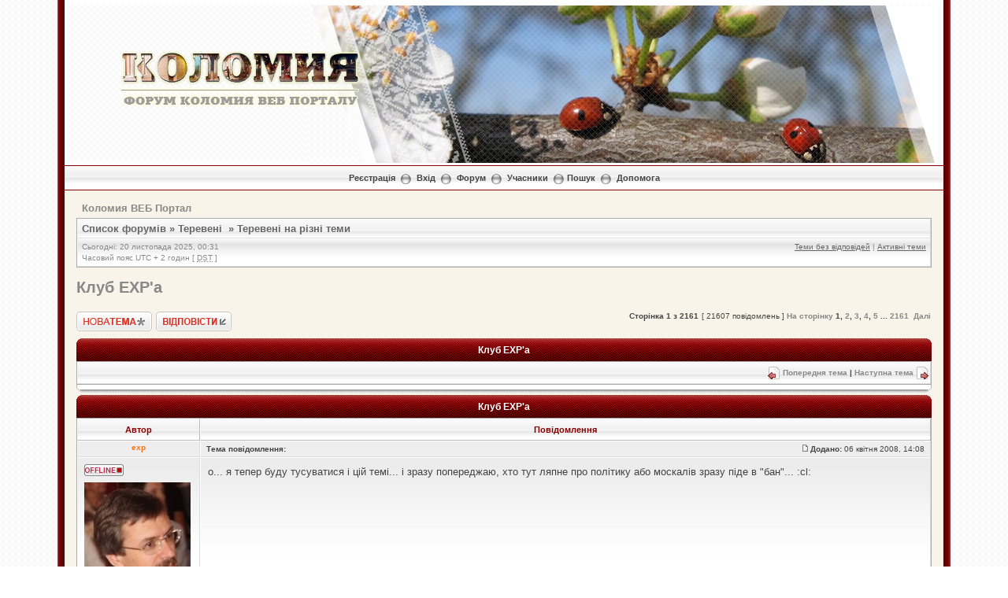

--- FILE ---
content_type: text/html; charset=UTF-8
request_url: http://forum.kolomyya.org/viewtopic.php?t=170&sid=6e9aa560d9fd1d05a623d74e8f5eeec5
body_size: 12314
content:
<!DOCTYPE html PUBLIC "-//W3C//DTD XHTML 1.0 Transitional//EN" "http://www.w3.org/TR/xhtml1/DTD/xhtml1-transitional.dtd">
<html xmlns="http://www.w3.org/1999/xhtml" dir="ltr" lang="uk" xml:lang="uk">
<head>


<meta http-equiv="content-type" content="text/html; charset=UTF-8" />
<meta http-equiv="content-language" content="uk" />
<meta http-equiv="content-style-type" content="text/css" />
<meta http-equiv="imagetoolbar" content="no" />
<meta name="resource-type" content="document" />
<meta name="distribution" content="global" />
<meta name="keywords" content="" />
<meta name="description" content="" />

<script language="JavaScript" src="http://kolomyya.org/se/export_news/6/" type="text/javascript"></script>
<script language="JavaScript" src="http://kolomyya.org/se/export_news/25/" type="text/javascript"></script>


<title>Форум Коломия ВЕБ Порталу &bull; Перегляд теми - Клуб ЕХР'а</title>

<link rel="alternate" type="application/atom+xml" title="Канал - Форум Коломия ВЕБ Порталу" href="https://forum.kolomyya.org/feed.php" /><link rel="alternate" type="application/atom+xml" title="Канал - Нові теми" href="https://forum.kolomyya.org/feed.php?mode=topics" /><link rel="alternate" type="application/atom+xml" title="Канал - Форум - Теревені на різні теми" href="https://forum.kolomyya.org/feed.php?f=59" /><link rel="alternate" type="application/atom+xml" title="Канал - Тема - Клуб ЕХР'а" href="https://forum.kolomyya.org/feed.php?f=59&amp;t=170" />

<!--
	phpBB style name: Milky Way Red
	Based on style:   subsilver2
	Original author:  Tom Beddard ( http://www.subBlue.com/ )
	Modified by:	  Mighty Gorgon ( http://www.icyphoenix.com ) and ChriZ ( techmaster@seatnet.gr )

	NOTE: This page was generated by phpBB, the free open-source bulletin board package.
	      The phpBB Group is not responsible for the content of this page and forum. For more information
	      about phpBB please visit http://www.phpbb.com
-->

<link rel="stylesheet" href="./style.php?id=304&amp;lang=uk&amp;sid=e852cbbc0a43878ddd84e84d734e76f4" type="text/css" />

<script type="text/javascript" src="./styles/KoloDesign/template/scripts.js"></script>
<script type="text/javascript">
// <![CDATA[


function popup(url, width, height, name)
{
	if (!name)
	{
		name = '_popup';
	}

	window.open(url.replace(/&amp;/g, '&'), name, 'height=' + height + ',resizable=yes,scrollbars=yes,width=' + width);
	return false;
}

function jumpto()
{
	var page = prompt('Введіть номер сторінки, на яку бажаєте перейти:', '1');
	var per_page = '10';
	var base_url = './viewtopic.php?f=59&amp;t=170&amp;sid=e852cbbc0a43878ddd84e84d734e76f4';

	if (page !== null && !isNaN(page) && page == Math.floor(page) && page > 0)
	{
		if (base_url.indexOf('?') == -1)
		{
			document.location.href = base_url + '?start=' + ((page - 1) * per_page);
		}
		else
		{
			document.location.href = base_url.replace(/&amp;/g, '&') + '&start=' + ((page - 1) * per_page);
		}
	}
}

/**
* Find a member
*/
function find_username(url)
{
	popup(url, 760, 570, '_usersearch');
	return false;
}

/**
* Mark/unmark checklist
* id = ID of parent container, name = name prefix, state = state [true/false]
*/
function marklist(id, name, state)
{
	var parent = document.getElementById(id);
	if (!parent)
	{
		eval('parent = document.' + id);
	}

	if (!parent)
	{
		return;
	}

	var rb = parent.getElementsByTagName('input');

	for (var r = 0; r < rb.length; r++)
	{
		if (rb[r].name.substr(0, name.length) == name)
		{
			rb[r].checked = state;
		}
	}
}



// ]]>
</script>
<!--[if lt IE 7]>
<script type="text/javascript" src="./styles/KoloDesign/template/pngfix.js"></script>
<![endif]-->

<!-- google analytics --> 
<script src="http://www.google-analytics.com/urchin.js" type="text/javascript">
</script>
<script type="text/javascript">
_uacct = "UA-2009340-1";
urchinTracker();
</script>


<!-- SNOW -->
<!--
<script type="text/javascript" src="snowstorm.js"></script>
-->
<!-- /SNOW --><!-- MOD : MSSTI ABBC3 (v3.0.11) - Start //-->
<script type="text/javascript" src="./styles/abbcode/abbcode.js?3.0.11" charset="UTF-8"></script>
<link rel="stylesheet" type="text/css" media="all" href="./styles/abbcode/abbcode.css?3.0.11" />



	<script type="text/javascript">
	// <![CDATA[
		var ImageResizerUseBar				= 1;
		var ImageResizerMode				= "AdvancedBox";
		var ImageResizerMaxWidth_post		= 800;
		var ImageResizerMaxHeight_post		= 0;
		var ImageResizerSignature			= 0;
		var ImageResizerMaxWidth_sig		= 500;
		var ImageResizerMaxHeight_sig		= 100;
		var ImageResizerWarningSmall		= "Клацніть на перегляд щоб побачити повне зображення.";
		var ImageResizerWarningFullsize		= "Зображення було змаштабовано до %1$s%, початковий розмір [%2$s x %3$s]";
		var ImageResizerWarningFilesize		= "Це зображення було змаштабовано. Розміри оригіналу: %1$s x %2$s, файл %3$sKB.";
		var ImageResizerWarningNoFilesize	= "Це зображення було змаштабовано. Розміри оригіналу: %1$s x %2$s.";
		var ImageResizerMaxWidth			= 0;
		var ImageResizerMaxHeight			= 0;
	
	/** Image Resizer JS and AdvancedBox JS - Start **/
		var ImageResizerNumberOf			= "Зображення %1$s з %2$s";
		var ImageResizerNextAlt				= "Далі";
		var ImageResizerPrevtAlt			= "Поперед.";
		var ImageResizerPlayAlt				= "Програти слайди";
		var ImageResizerPauseAlt			= "Зупинити показ слайдів";
		var ImageResizerZoomInAlt			= "Збільшення (повні розміри: %1$s x %2$s)";
		var ImageResizerZoomOutAlt			= "Зменьшення";
		var ImageResizerCloseAlt			= "Закрити";
		var ImageResizerBlankImage			= "./styles/abbcode/advancedbox_blank.gif";
	/** Image Resizer JS and AdvancedBox JS - End **/
	

	// ]]>
	</script>

	
	<script type="text/javascript" src="./styles/abbcode/AdvancedBox.js?3.0.11"></script>
	

	<script type="text/javascript" src="./styles/abbcode/abbcode_ImgResizer.js?3.0.11"></script>
	
	
	<style type="text/css">.attach-image img { border: 0; }</style>
	<!-- MOD : MSSTI ABBC3 (v3.0.11) - End //-->
</head>
<body class="ltr">

<a name="top"></a>

<div style="width:90%;clear:both;margin: 0 auto;">
<table width="100%" align="center" cellspacing="0" cellpadding="0" border="0">
	<tr>
		<td class="leftshadow" width="9" valign="top"><img src="./styles/KoloDesign/theme/images/spacer.gif" alt="" width="9" height="1" /></td>
		<td class="np-body" width="100%" valign="top">

<div id="top_logo">
<table width="100%" cellspacing="0" cellpadding="0" border="0">
<tr height="200">
<td valign="middle" align="center">&nbsp</td>
<td width="800" valign="top" align="left"><img src="./styles/KoloDesign/template/../imageset/transparency.png" style="position: absolute; z-index:6;">
<!-- HEADER.JS BEGIN-->
<script language="JavaScript" type="text/javascript" style="position: absolute; z-index:5;">
var z= 0;

Banner = new Array(z);
/* Осінь
Banner[0]  = '<img src="./styles/KoloDesign/template/../imageset/header/sp_2013_0.jpg"></a>';
Banner[1]  = '<img src="./styles/KoloDesign/template/../imageset/header/sp_2013_1.jpg"></a>';
Banner[2]  = '<img src="./styles/KoloDesign/template/../imageset/header/sp_2013_2.jpg"></a>';
Banner[3]  = '<img src="./styles/KoloDesign/template/../imageset/header/sp_2013_3.jpg"></a>';
Banner[4]  = '<img src="./styles/KoloDesign/template/../imageset/header/sp_2013_4.jpg"></a>';
Banner[5]  = '<img src="./styles/KoloDesign/template/../imageset/header/sp_2013_5.jpg"></a>';
Banner[6]  = '<img src="./styles/KoloDesign/template/../imageset/header/sp_2013_6.jpg"></a>';
Banner[7]  = '<img src="./styles/KoloDesign/template/../imageset/header/sp09.jpg"></a>';
Banner[8]  = '<img src="./styles/KoloDesign/template/../imageset/header/sp11.jpg"></a>';
Banner[9]  = '<img src="./styles/KoloDesign/template/../imageset/header/sp12.jpg"></a>';

*/

/* ЗИМА-2014
Banner[0]  = '<img src="./styles/KoloDesign/template/../imageset/header/w00.jpg"></a>';
Banner[1]  = '<img src="./styles/KoloDesign/template/../imageset/header/w01.jpg"></a>';
Banner[2]  = '<img src="./styles/KoloDesign/template/../imageset/header/w15.jpg"></a>';
Banner[3]  = '<img src="./styles/KoloDesign/template/../imageset/header/w03.jpg"></a>';
Banner[4]  = '<img src="./styles/KoloDesign/template/../imageset/header/w04.jpg"></a>';
Banner[5]  = '<img src="./styles/KoloDesign/template/../imageset/header/w05.jpg"></a>';
Banner[6]  = '<img src="./styles/KoloDesign/template/../imageset/header/w06.jpg"></a>';
Banner[7]  = '<img src="./styles/KoloDesign/template/../imageset/header/w07.jpg"></a>';
Banner[8]  = '<img src="./styles/KoloDesign/template/../imageset/header/w08.jpg"></a>';
Banner[9]  = '<img src="./styles/KoloDesign/template/../imageset/header/w09.jpg"></a>';
Banner[10]  = '<img src="./styles/KoloDesign/template/../imageset/header/w18.jpg"></a>';
Banner[11]  = '<img src="./styles/KoloDesign/template/../imageset/header/w19.jpg"></a>';
Banner[12]  = '<img src="./styles/KoloDesign/template/../imageset/header/w12.jpg"></a>';
Banner[13]  = '<img src="./styles/KoloDesign/template/../imageset/header/w13.jpg"></a>';
Banner[14]  = '<img src="./styles/KoloDesign/template/../imageset/header/w14.jpg"></a>';
*/

/*
Banner[15]  = '<img src="./styles/KoloDesign/template/../imageset/header/w10.jpg"></a>';
Banner[16]  = '<img src="./styles/KoloDesign/template/../imageset/header/w16.jpg"></a>';
Banner[17]  = '<img src="./styles/KoloDesign/template/../imageset/header/w17.jpg"></a>';
Banner[18]  = '<img src="./styles/KoloDesign/template/../imageset/header/w20.jpg"></a>';
*/

/* ВЕСНА-2013 */
Banner[0]  = '<img src="./styles/KoloDesign/template/../imageset/header/sp01.jpg"></a>';
Banner[1]  = '<img src="./styles/KoloDesign/template/../imageset/header/sp02.jpg"></a>';
Banner[2]  = '<img src="./styles/KoloDesign/template/../imageset/header/sp03.jpg"></a>';
Banner[3]  = '<img src="./styles/KoloDesign/template/../imageset/header/sp04.jpg"></a>';
Banner[4]  = '<img src="./styles/KoloDesign/template/../imageset/header/sp05.jpg"></a>';
Banner[5]  = '<img src="./styles/KoloDesign/template/../imageset/header/sp06.jpg"></a>';
Banner[6]  = '<img src="./styles/KoloDesign/template/../imageset/header/sp07.jpg"></a>';
Banner[7]  = '<img src="./styles/KoloDesign/template/../imageset/header/sp08.jpg"></a>';
Banner[8]  = '<img src="./styles/KoloDesign/template/../imageset/header/sp09.jpg"></a>';
Banner[9]  = '<img src="./styles/KoloDesign/template/../imageset/header/sp10.jpg"></a>';
Banner[10]  = '<img src="./styles/KoloDesign/template/../imageset/header/sp11.jpg"></a>';
Banner[11]  = '<img src="./styles/KoloDesign/template/../imageset/header/sp12.jpg"></a>';
Banner[12]  = '<img src="./styles/KoloDesign/template/../imageset/header/sp13.jpg"></a>';
Banner[13]  = '<img src="./styles/KoloDesign/template/../imageset/header/sp14.jpg"></a>';
Banner[14]  = '<img src="./styles/KoloDesign/template/../imageset/header/sp15.jpg"></a>';

/*
Banner[0]  = '<img src="./styles/KoloDesign/template/../imageset/header/aut01.jpg"></a>';
Banner[1]  = '<img src="./styles/KoloDesign/template/../imageset/header/aut02.jpg"></a>';
Banner[2]  = '<img src="./styles/KoloDesign/template/../imageset/header/aut03.jpg"></a>';
Banner[3]  = '<img src="./styles/KoloDesign/template/../imageset/header/aut04.jpg"></a>';
Banner[4]  = '<img src="./styles/KoloDesign/template/../imageset/header/aut05.jpg"></a>';
Banner[5]  = '<img src="./styles/KoloDesign/template/../imageset/header/aut06.jpg"></a>';
Banner[6]  = '<img src="./styles/KoloDesign/template/../imageset/header/aut07.jpg"></a>';
Banner[7]  = '<img src="./styles/KoloDesign/template/../imageset/header/aut08.jpg"></a>';
Banner[8]  = '<img src="./styles/KoloDesign/template/../imageset/header/aut09.jpg"></a>';
Banner[9]  = '<img src="./styles/KoloDesign/template/../imageset/header/aut10.jpg"></a>';
Banner[10]  = '<img src="./styles/KoloDesign/template/../imageset/header/aut11.jpg"></a>';
Banner[11]  = '<img src="./styles/KoloDesign/template/../imageset/header/aut12.jpg"></a>';
Banner[12]  = '<img src="./styles/KoloDesign/template/../imageset/header/aut13.jpg"></a>';
Banner[13]  = '<img src="./styles/KoloDesign/template/../imageset/header/aut14.jpg"></a>';
Banner[14]  = '<img src="./styles/KoloDesign/template/../imageset/header/aut15.jpg"></a>';
Banner[15]  = '<img src="./styles/KoloDesign/template/../imageset/header/aut16.jpg"></a>';
Banner[16]  = '<img src="./styles/KoloDesign/template/../imageset/header/aut17.jpg"></a>';
Banner[17]  = '<img src="./styles/KoloDesign/template/../imageset/header/aut18.jpg"></a>';
Banner[18]  = '<img src="./styles/KoloDesign/template/../imageset/header/aut19.jpg"></a>';
Banner[19]  = '<img src="./styles/KoloDesign/template/../imageset/header/aut20.jpg"></a>';
*/

var jetzt=new Date();

var z=(jetzt.getSeconds())%15;

document.write(Banner[z]);
</script>
<!-- HEADER.JS END-->

<style type="text/css">
<!--
	.blockZ {
		position: absolute;
		z-index: 10;
		top: 65px;
		left: 150px;
		width: 300px;
		height: 70px;
	/*	background: red;	*/
		text-align: center;
		} 
-->
</style>
<div class="blockZ"><a href="./index.php?sid=e852cbbc0a43878ddd84e84d734e76f4"><img src="./styles/KoloDesign/imageset/logo.png" alt="" title="" /></a></div>

</td>
</tr>

<!--<tr>
<td height="30" colspan="2" background="./styles/KoloDesign/template/../imageset/bg_ornament.gif">&nbsp</td>
</tr>-->
</table>
</div>

<table width="100%" cellspacing="0" cellpadding="0" border="0">
<tr>
	<td class="forum-buttons" colspan="3" width="100%">
		<a href="./ucp.php?mode=register&amp;sid=e852cbbc0a43878ddd84e84d734e76f4">Реєстрація</a>&nbsp;&nbsp;<img src="./styles/KoloDesign/theme/images/menu_sep.png" alt="" />&nbsp;
			<a href="./ucp.php?mode=login&amp;sid=e852cbbc0a43878ddd84e84d734e76f4">Вхід</a>&nbsp;&nbsp;<img src="./styles/KoloDesign/theme/images/menu_sep.png" alt="" />&nbsp;
			
		<a href="./index.php?sid=e852cbbc0a43878ddd84e84d734e76f4">Форум</a>&nbsp;&nbsp;<img src="./styles/KoloDesign/theme/images/menu_sep.png" alt="" />&nbsp;
		<a href="./memberlist.php?sid=e852cbbc0a43878ddd84e84d734e76f4">Учасники</a>&nbsp;&nbsp;<img src="./styles/KoloDesign/theme/images/menu_sep.png" alt="" />&nbsp;<a href="./search.php?sid=e852cbbc0a43878ddd84e84d734e76f4">Пошук</a>&nbsp;&nbsp;<img src="./styles/KoloDesign/theme/images/menu_sep.png" alt="" />&nbsp;
		<a href="./faq.php?sid=e852cbbc0a43878ddd84e84d734e76f4">Допомога</a>
	</td>
</tr>
</table>

<div id="wrapcentre">



<!-- ---------------
<a href="http://kolomyya.org/se/sites/ko/49649/" target="_blank"><div align="center" border="1" cellpadding="5" style="border-collapse: collapse; border: 6px solid black;">
<table>
<tr>
<td>
<img src="http://forum.kolomyya.org/download/file.php?avatar=102_1323785191.jpg" border="4" bordercolor="black">
</td>
<td>
<p style="color: black; font-size: 14pt;">

З глибоким сумом сповіщаємо, що<br />
04 березня 2013р. на 49 році життя помер Юрій Молодій.<br />
Коломийський форум висловлює щирі співчуття його родині.<br />
Нехай наші співчуття допоможуть Вам пережити біль втрати.<br />
Вічна пам'ять<br />

</p>
</td>
<td>
<img src="http://www.abfuneralcelebrant.com/candle1.jpg" height="150">
</td>
</tr>
</table></div></a>
 --------------- --><!-- На головну-->
	<h3><a href="http://kolomyya.org" title="Коломия ВЕБ Портал. На головну" target="_blank" style="padding: 7px">Коломия ВЕБ Портал</a></h3>
<!-- / На головну-->

<div class="bc-tbl bc-div">
	<p class="bc-header">
		<a href="./index.php?sid=e852cbbc0a43878ddd84e84d734e76f4">Список форумів</a>&nbsp;&#187;&nbsp;<a href="./viewforum.php?f=74&amp;sid=e852cbbc0a43878ddd84e84d734e76f4">Теревені</a>
&nbsp;&#187;&nbsp;<a href="./viewforum.php?f=59&amp;sid=e852cbbc0a43878ddd84e84d734e76f4">Теревені на різні теми</a>

	</p>
	<div class="bc-links">
		<div class="bc-links-left">Сьогодні: 20 листопада 2025, 00:31<br />Часовий пояс UTC + 2 годин [ <abbr title="Daylight Saving Time">DST</abbr> ]</div>
		<a href="./search.php?search_id=unanswered&amp;sid=e852cbbc0a43878ddd84e84d734e76f4">Теми без відповідей</a>&nbsp;|&nbsp;<a href="./search.php?search_id=active_topics&amp;sid=e852cbbc0a43878ddd84e84d734e76f4">Активні теми</a><br />
		&nbsp;
	</div>
</div>
<br />





<div id="pageheader">
	<h2><a class="titles" href="./viewtopic.php?f=59&amp;t=170&amp;sid=e852cbbc0a43878ddd84e84d734e76f4">Клуб ЕХР'а</a></h2>


</div>

<br clear="all" /><br />

<div id="pagecontent">
	<div>
	
	<div style="float:right;"><span class="nav">&nbsp;Сторінка <strong>1</strong> з <strong>2161</strong></span><span class="gensmall" nowrap="nowrap">&nbsp;[ 21607 повідомлень ]&nbsp;<b><a href="#" onclick="jumpto(); return false;" title="Перейти на сторінку">На сторінку</a> <strong>1</strong><span class="page-sep">, </span><a href="./viewtopic.php?f=59&amp;t=170&amp;sid=e852cbbc0a43878ddd84e84d734e76f4&amp;start=10">2</a><span class="page-sep">, </span><a href="./viewtopic.php?f=59&amp;t=170&amp;sid=e852cbbc0a43878ddd84e84d734e76f4&amp;start=20">3</a><span class="page-sep">, </span><a href="./viewtopic.php?f=59&amp;t=170&amp;sid=e852cbbc0a43878ddd84e84d734e76f4&amp;start=30">4</a><span class="page-sep">, </span><a href="./viewtopic.php?f=59&amp;t=170&amp;sid=e852cbbc0a43878ddd84e84d734e76f4&amp;start=40">5</a><span class="page-dots"> ... </span><a href="./viewtopic.php?f=59&amp;t=170&amp;sid=e852cbbc0a43878ddd84e84d734e76f4&amp;start=21600">2161</a> &nbsp;<a href="./viewtopic.php?f=59&amp;t=170&amp;sid=e852cbbc0a43878ddd84e84d734e76f4&amp;start=10">Далі</a></b></span></div>
	
	<div class="buttons">
		<div class="post-icon"><a href="./posting.php?mode=post&amp;f=59&amp;sid=e852cbbc0a43878ddd84e84d734e76f4" title="Створити нову тему"><span></span>Створити нову тему"></a></div><div class="reply-icon"><a href="./posting.php?mode=reply&amp;f=59&amp;t=170&amp;sid=e852cbbc0a43878ddd84e84d734e76f4" title="Відповісти"><span></span>Відповісти</a></div>
	</div>
	<br /><br /><br />
	
	</div>

	<div><div class="tbl-h-l"><div class="tbl-h-r"><div class="tbl-h-c"><div class="tbl-title"><h4><a href="./viewtopic.php?f=59&amp;t=170&amp;sid=e852cbbc0a43878ddd84e84d734e76f4">Клуб ЕХР'а</a></h4></div></div></div></div>
	<table class="tablebg" width="100%" cellpadding="0" cellspacing="0">
	<tr>
		<td class="cat">
			<table width="100%" cellspacing="0">
			<tr>
				<td class="nav" nowrap="nowrap">&nbsp;
				
				</td>
				<td class="nav" align="right" nowrap="nowrap"><img src="./styles/KoloDesign/imageset/post_previous.png" alt="Попередня тема" style="vertical-align:middle;" />&nbsp;<a href="./viewtopic.php?f=59&amp;t=170&amp;view=previous&amp;sid=e852cbbc0a43878ddd84e84d734e76f4">Попередня тема</a>&nbsp;|&nbsp;<a href="./viewtopic.php?f=59&amp;t=170&amp;view=next&amp;sid=e852cbbc0a43878ddd84e84d734e76f4">Наступна тема</a>&nbsp;<img src="./styles/KoloDesign/imageset/post_next.png" alt="Наступна тема" style="vertical-align:middle;" /></td>
			</tr>
			</table>
		</td>
	</tr>

	</table>
	<div class="tbl-f-l"><div class="tbl-f-r"><div class="tbl-f-c">&nbsp;</div></div></div></div>


	<div><div class="tbl-h-l"><div class="tbl-h-r"><div class="tbl-h-c"><div class="tbl-title"><h4><a href="./viewtopic.php?f=59&amp;t=170&amp;sid=e852cbbc0a43878ddd84e84d734e76f4">Клуб ЕХР'а</a></h4></div></div></div></div>
	<table class="tablebg" width="100%" cellpadding="0" cellspacing="0">
		<tr>
			<th>Автор</th>
			<th>Повідомлення</th>
		</tr>
	
	<tr>
	
		<td class="row-post-top" align="center" valign="middle">
			<a name="p694237"></a>
			<b class="postauthor" style="color:#F87217">exp</b>
		</td>
		<td class="row-post-top" width="100%">
			<table width="100%" cellspacing="0">
			<tr>
			
				<td class="gensmall" width="100%"><div style="float:left;">&nbsp;<b>Тема повідомлення:</b> <a href="#p694237"></a></div><div style="float:right;">&nbsp;<a href="./viewtopic.php?p=694237&amp;sid=e852cbbc0a43878ddd84e84d734e76f4#p694237"><img src="./styles/KoloDesign/imageset/icon_post_target.gif" width="7" height="9" alt="Повідомлення" title="Повідомлення" /></a>&nbsp;<b>Додано:</b> 06 квітня 2008, 14:08&nbsp;</div></td>
			</tr>
			</table>
		</td>
	</tr>

	<tr>
		<td class="row-post-body" valign="top">
			<table cellspacing="4" align="center" width="150">
			
			<tr><td><img src="./styles/KoloDesign/imageset/uk/icon_user_offline.gif" alt="Офлайн" title="Офлайн" /></td></tr>
			
			<tr><td><img src="./download/file.php?avatar=102_1323785191.jpg" width="135" height="150" alt="Аватар користувача" /></td></tr>
			
			<tr>
				<td>
					<ul class="profile-icons">
						<li class="vprofile-icon"><a href="./memberlist.php?mode=viewprofile&amp;u=102&amp;sid=e852cbbc0a43878ddd84e84d734e76f4" title="Панель керування"><span>Панель керування</span></a></li><li class="pm-icon"><a href="./ucp.php?i=pm&amp;mode=compose&amp;action=quotepost&amp;p=694237&amp;sid=e852cbbc0a43878ddd84e84d734e76f4" title="Приватне повідомлення"><span>Приватне повідомлення</span></a></li><li class="web-icon"><a href="http://kolomyya.org" title="WWW: http://kolomyya.org"><span>Вебсайт</span></a></li><li class="icq-icon"><a href="http://www.icq.com/people/63375811/" onclick="popup(this.href, 550, 320); return false;" title="ICQ"><span>ICQ</span></a></li>
					</ul>
				</td>
			</tr>
			</table>

			<span class="postdetails">
				<br /><b>З нами з:</b> 06 листопада 2007, 03:00<br /><b>Повідомлення:</b> 15033<br /><b>Звідки:</b> Коломия
					<br /><b>Прізвище, Ім’я:</b> Молодій Юрій
				
			</span>

		</td>
		<td class="row-post-body" valign="top">
			<table width="100%" cellspacing="5">
			<tr>
				<td>
				

					<div class="postbody">о... я тепер буду тусуватися і цій темі... і зразу попереджаю, хто тут ляпне про політику або москалів зразу піде в "бан"... :cl: </div>

				<br clear="all" /><br />

				</td>
			</tr>
			</table>
		</td>
	</tr>

	<tr>
		<td class="row-post-bottom" align="center"><a href="#top"><img src="./styles/KoloDesign/imageset/arrow_up.gif" alt="Догори" title="Догори" /></a>&nbsp;<a href="#bottom"><img src="./styles/KoloDesign/imageset/arrow_down.gif" alt="" title="" /></a></td>
		<td class="row-post-bottom">
		
		</td>
	</tr>

	

	<tr><td class="spacer" colspan="2"><img src="./styles/KoloDesign/theme/images/spacer.gif" width="1" height="4" alt="" /></td></tr>

	<tr>
	
		<td class="row-post-top" align="center" valign="middle">
			<a name="p694245"></a>
			<b class="postauthor" style="color:#00AA00">Капітан</b>
		</td>
		<td class="row-post-top" width="100%">
			<table width="100%" cellspacing="0">
			<tr>
			
				<td class="gensmall" width="100%"><div style="float:left;">&nbsp;<b>Тема повідомлення:</b> <a href="#p694245"></a></div><div style="float:right;">&nbsp;<a href="./viewtopic.php?p=694245&amp;sid=e852cbbc0a43878ddd84e84d734e76f4#p694245"><img src="./styles/KoloDesign/imageset/icon_post_target.gif" width="7" height="9" alt="Повідомлення" title="Повідомлення" /></a>&nbsp;<b>Додано:</b> 06 квітня 2008, 14:17&nbsp;</div></td>
			</tr>
			</table>
		</td>
	</tr>

	<tr>
		<td class="row-post-body" valign="top">
			<table cellspacing="4" align="center" width="150">
			
			<tr><td><img src="./styles/KoloDesign/imageset/uk/icon_user_offline.gif" alt="Офлайн" title="Офлайн" /></td></tr>
			
			<tr><td><img src="./download/file.php?avatar=383_1305921341.jpg" width="101" height="67" alt="Аватар користувача" /></td></tr>
			
			<tr>
				<td>
					<ul class="profile-icons">
						<li class="vprofile-icon"><a href="./memberlist.php?mode=viewprofile&amp;u=383&amp;sid=e852cbbc0a43878ddd84e84d734e76f4" title="Панель керування"><span>Панель керування</span></a></li><li class="pm-icon"><a href="./ucp.php?i=pm&amp;mode=compose&amp;action=quotepost&amp;p=694245&amp;sid=e852cbbc0a43878ddd84e84d734e76f4" title="Приватне повідомлення"><span>Приватне повідомлення</span></a></li><li class="icq-icon"><a href="http://www.icq.com/people/402448179/" onclick="popup(this.href, 550, 320); return false;" title="ICQ"><span>ICQ</span></a></li>
					</ul>
				</td>
			</tr>
			</table>

			<span class="postdetails">
				<br /><b>З нами з:</b> 18 грудня 2007, 03:00<br /><b>Повідомлення:</b> 12717<br /><b>Звідки:</b> Модена. Італія.
					<br /><b>Прізвище, Ім’я:</b> Струк Руслан
				
			</span>

		</td>
		<td class="row-post-body" valign="top">
			<table width="100%" cellspacing="5">
			<tr>
				<td>
				

					<div class="postbody">
<br /> А як же тема "Бесіди на вільні теми" ш? :?: </div>

				
					<div class="postbody"><br />_________________<br /><a href="http://forum-lines.ru/" class="postlink"><img src="http://forum-lines.ru/rez/ab212644.gif" alt="Зображення" class="resize_me" /></a><br /><br /><br />jedem das seine... Dienst ist Dienst und Schnaps ist Schnaps!</div>
				<br clear="all" /><br />

				</td>
			</tr>
			</table>
		</td>
	</tr>

	<tr>
		<td class="row-post-bottom" align="center"><a href="#top"><img src="./styles/KoloDesign/imageset/arrow_up.gif" alt="Догори" title="Догори" /></a>&nbsp;<a href="#bottom"><img src="./styles/KoloDesign/imageset/arrow_down.gif" alt="" title="" /></a></td>
		<td class="row-post-bottom">
		
		</td>
	</tr>

	

	<tr><td class="spacer" colspan="2"><img src="./styles/KoloDesign/theme/images/spacer.gif" width="1" height="4" alt="" /></td></tr>

	<tr>
	
		<td class="row-post-top" align="center" valign="middle">
			<a name="p694248"></a>
			<b class="postauthor" style="color:#F87217">exp</b>
		</td>
		<td class="row-post-top" width="100%">
			<table width="100%" cellspacing="0">
			<tr>
			
				<td class="gensmall" width="100%"><div style="float:left;">&nbsp;<b>Тема повідомлення:</b> <a href="#p694248"></a></div><div style="float:right;">&nbsp;<a href="./viewtopic.php?p=694248&amp;sid=e852cbbc0a43878ddd84e84d734e76f4#p694248"><img src="./styles/KoloDesign/imageset/icon_post_target.gif" width="7" height="9" alt="Повідомлення" title="Повідомлення" /></a>&nbsp;<b>Додано:</b> 06 квітня 2008, 14:40&nbsp;</div></td>
			</tr>
			</table>
		</td>
	</tr>

	<tr>
		<td class="row-post-body" valign="top">
			<table cellspacing="4" align="center" width="150">
			
			<tr><td><img src="./styles/KoloDesign/imageset/uk/icon_user_offline.gif" alt="Офлайн" title="Офлайн" /></td></tr>
			
			<tr><td><img src="./download/file.php?avatar=102_1323785191.jpg" width="135" height="150" alt="Аватар користувача" /></td></tr>
			
			<tr>
				<td>
					<ul class="profile-icons">
						<li class="vprofile-icon"><a href="./memberlist.php?mode=viewprofile&amp;u=102&amp;sid=e852cbbc0a43878ddd84e84d734e76f4" title="Панель керування"><span>Панель керування</span></a></li><li class="pm-icon"><a href="./ucp.php?i=pm&amp;mode=compose&amp;action=quotepost&amp;p=694248&amp;sid=e852cbbc0a43878ddd84e84d734e76f4" title="Приватне повідомлення"><span>Приватне повідомлення</span></a></li><li class="web-icon"><a href="http://kolomyya.org" title="WWW: http://kolomyya.org"><span>Вебсайт</span></a></li><li class="icq-icon"><a href="http://www.icq.com/people/63375811/" onclick="popup(this.href, 550, 320); return false;" title="ICQ"><span>ICQ</span></a></li>
					</ul>
				</td>
			</tr>
			</table>

			<span class="postdetails">
				<br /><b>З нами з:</b> 06 листопада 2007, 03:00<br /><b>Повідомлення:</b> 15033<br /><b>Звідки:</b> Коломия
					<br /><b>Прізвище, Ім’я:</b> Молодій Юрій
				
			</span>

		</td>
		<td class="row-post-body" valign="top">
			<table width="100%" cellspacing="5">
			<tr>
				<td>
				

					<div class="postbody">так це і будуть вільні бесіди... :cl: </div>

				<br clear="all" /><br />

				</td>
			</tr>
			</table>
		</td>
	</tr>

	<tr>
		<td class="row-post-bottom" align="center"><a href="#top"><img src="./styles/KoloDesign/imageset/arrow_up.gif" alt="Догори" title="Догори" /></a>&nbsp;<a href="#bottom"><img src="./styles/KoloDesign/imageset/arrow_down.gif" alt="" title="" /></a></td>
		<td class="row-post-bottom">
		
		</td>
	</tr>

	

	<tr><td class="spacer" colspan="2"><img src="./styles/KoloDesign/theme/images/spacer.gif" width="1" height="4" alt="" /></td></tr>

	<tr>
	
		<td class="row-post-top" align="center" valign="middle">
			<a name="p694249"></a>
			<b class="postauthor" style="color:#00AA00">Капітан</b>
		</td>
		<td class="row-post-top" width="100%">
			<table width="100%" cellspacing="0">
			<tr>
			
				<td class="gensmall" width="100%"><div style="float:left;">&nbsp;<b>Тема повідомлення:</b> <a href="#p694249"></a></div><div style="float:right;">&nbsp;<a href="./viewtopic.php?p=694249&amp;sid=e852cbbc0a43878ddd84e84d734e76f4#p694249"><img src="./styles/KoloDesign/imageset/icon_post_target.gif" width="7" height="9" alt="Повідомлення" title="Повідомлення" /></a>&nbsp;<b>Додано:</b> 06 квітня 2008, 14:44&nbsp;</div></td>
			</tr>
			</table>
		</td>
	</tr>

	<tr>
		<td class="row-post-body" valign="top">
			<table cellspacing="4" align="center" width="150">
			
			<tr><td><img src="./styles/KoloDesign/imageset/uk/icon_user_offline.gif" alt="Офлайн" title="Офлайн" /></td></tr>
			
			<tr><td><img src="./download/file.php?avatar=383_1305921341.jpg" width="101" height="67" alt="Аватар користувача" /></td></tr>
			
			<tr>
				<td>
					<ul class="profile-icons">
						<li class="vprofile-icon"><a href="./memberlist.php?mode=viewprofile&amp;u=383&amp;sid=e852cbbc0a43878ddd84e84d734e76f4" title="Панель керування"><span>Панель керування</span></a></li><li class="pm-icon"><a href="./ucp.php?i=pm&amp;mode=compose&amp;action=quotepost&amp;p=694249&amp;sid=e852cbbc0a43878ddd84e84d734e76f4" title="Приватне повідомлення"><span>Приватне повідомлення</span></a></li><li class="icq-icon"><a href="http://www.icq.com/people/402448179/" onclick="popup(this.href, 550, 320); return false;" title="ICQ"><span>ICQ</span></a></li>
					</ul>
				</td>
			</tr>
			</table>

			<span class="postdetails">
				<br /><b>З нами з:</b> 18 грудня 2007, 03:00<br /><b>Повідомлення:</b> 12717<br /><b>Звідки:</b> Модена. Італія.
					<br /><b>Прізвище, Ім’я:</b> Струк Руслан
				
			</span>

		</td>
		<td class="row-post-body" valign="top">
			<table width="100%" cellspacing="5">
			<tr>
				<td>
				

					<div class="postbody">
<br /> Маєте на увазі вільні від політики і Російської теми .</div>

				
					<div class="postbody"><br />_________________<br /><a href="http://forum-lines.ru/" class="postlink"><img src="http://forum-lines.ru/rez/ab212644.gif" alt="Зображення" class="resize_me" /></a><br /><br /><br />jedem das seine... Dienst ist Dienst und Schnaps ist Schnaps!</div>
				<br clear="all" /><br />

				</td>
			</tr>
			</table>
		</td>
	</tr>

	<tr>
		<td class="row-post-bottom" align="center"><a href="#top"><img src="./styles/KoloDesign/imageset/arrow_up.gif" alt="Догори" title="Догори" /></a>&nbsp;<a href="#bottom"><img src="./styles/KoloDesign/imageset/arrow_down.gif" alt="" title="" /></a></td>
		<td class="row-post-bottom">
		
		</td>
	</tr>

	

	<tr><td class="spacer" colspan="2"><img src="./styles/KoloDesign/theme/images/spacer.gif" width="1" height="4" alt="" /></td></tr>

	<tr>
	
		<td class="row-post-top" align="center" valign="middle">
			<a name="p694250"></a>
			<b class="postauthor" style="color:#F87217">exp</b>
		</td>
		<td class="row-post-top" width="100%">
			<table width="100%" cellspacing="0">
			<tr>
			
				<td class="gensmall" width="100%"><div style="float:left;">&nbsp;<b>Тема повідомлення:</b> <a href="#p694250"></a></div><div style="float:right;">&nbsp;<a href="./viewtopic.php?p=694250&amp;sid=e852cbbc0a43878ddd84e84d734e76f4#p694250"><img src="./styles/KoloDesign/imageset/icon_post_target.gif" width="7" height="9" alt="Повідомлення" title="Повідомлення" /></a>&nbsp;<b>Додано:</b> 06 квітня 2008, 14:59&nbsp;</div></td>
			</tr>
			</table>
		</td>
	</tr>

	<tr>
		<td class="row-post-body" valign="top">
			<table cellspacing="4" align="center" width="150">
			
			<tr><td><img src="./styles/KoloDesign/imageset/uk/icon_user_offline.gif" alt="Офлайн" title="Офлайн" /></td></tr>
			
			<tr><td><img src="./download/file.php?avatar=102_1323785191.jpg" width="135" height="150" alt="Аватар користувача" /></td></tr>
			
			<tr>
				<td>
					<ul class="profile-icons">
						<li class="vprofile-icon"><a href="./memberlist.php?mode=viewprofile&amp;u=102&amp;sid=e852cbbc0a43878ddd84e84d734e76f4" title="Панель керування"><span>Панель керування</span></a></li><li class="pm-icon"><a href="./ucp.php?i=pm&amp;mode=compose&amp;action=quotepost&amp;p=694250&amp;sid=e852cbbc0a43878ddd84e84d734e76f4" title="Приватне повідомлення"><span>Приватне повідомлення</span></a></li><li class="web-icon"><a href="http://kolomyya.org" title="WWW: http://kolomyya.org"><span>Вебсайт</span></a></li><li class="icq-icon"><a href="http://www.icq.com/people/63375811/" onclick="popup(this.href, 550, 320); return false;" title="ICQ"><span>ICQ</span></a></li>
					</ul>
				</td>
			</tr>
			</table>

			<span class="postdetails">
				<br /><b>З нами з:</b> 06 листопада 2007, 03:00<br /><b>Повідомлення:</b> 15033<br /><b>Звідки:</b> Коломия
					<br /><b>Прізвище, Ім’я:</b> Молодій Юрій
				
			</span>

		</td>
		<td class="row-post-body" valign="top">
			<table width="100%" cellspacing="5">
			<tr>
				<td>
				

					<div class="postbody"><div class="quotetitle"><b>Цитата:</b></div><div class="quotecontent">Kapitano пише:
<br />Маєте на увазі вільні від політики і Російської теми</div>ага, бо наші дурацькі сперечання вже надоїли... :D 
<br />
<br />а тут п'єм і гуляєм... :D </div>

				<br clear="all" /><br />

				</td>
			</tr>
			</table>
		</td>
	</tr>

	<tr>
		<td class="row-post-bottom" align="center"><a href="#top"><img src="./styles/KoloDesign/imageset/arrow_up.gif" alt="Догори" title="Догори" /></a>&nbsp;<a href="#bottom"><img src="./styles/KoloDesign/imageset/arrow_down.gif" alt="" title="" /></a></td>
		<td class="row-post-bottom">
		
		</td>
	</tr>

	

	<tr><td class="spacer" colspan="2"><img src="./styles/KoloDesign/theme/images/spacer.gif" width="1" height="4" alt="" /></td></tr>

	<tr>
	
		<td class="row-post-top" align="center" valign="middle">
			<a name="p694252"></a>
			<b class="postauthor" style="color:#00AA00">Капітан</b>
		</td>
		<td class="row-post-top" width="100%">
			<table width="100%" cellspacing="0">
			<tr>
			
				<td class="gensmall" width="100%"><div style="float:left;">&nbsp;<b>Тема повідомлення:</b> <a href="#p694252"></a></div><div style="float:right;">&nbsp;<a href="./viewtopic.php?p=694252&amp;sid=e852cbbc0a43878ddd84e84d734e76f4#p694252"><img src="./styles/KoloDesign/imageset/icon_post_target.gif" width="7" height="9" alt="Повідомлення" title="Повідомлення" /></a>&nbsp;<b>Додано:</b> 06 квітня 2008, 15:24&nbsp;</div></td>
			</tr>
			</table>
		</td>
	</tr>

	<tr>
		<td class="row-post-body" valign="top">
			<table cellspacing="4" align="center" width="150">
			
			<tr><td><img src="./styles/KoloDesign/imageset/uk/icon_user_offline.gif" alt="Офлайн" title="Офлайн" /></td></tr>
			
			<tr><td><img src="./download/file.php?avatar=383_1305921341.jpg" width="101" height="67" alt="Аватар користувача" /></td></tr>
			
			<tr>
				<td>
					<ul class="profile-icons">
						<li class="vprofile-icon"><a href="./memberlist.php?mode=viewprofile&amp;u=383&amp;sid=e852cbbc0a43878ddd84e84d734e76f4" title="Панель керування"><span>Панель керування</span></a></li><li class="pm-icon"><a href="./ucp.php?i=pm&amp;mode=compose&amp;action=quotepost&amp;p=694252&amp;sid=e852cbbc0a43878ddd84e84d734e76f4" title="Приватне повідомлення"><span>Приватне повідомлення</span></a></li><li class="icq-icon"><a href="http://www.icq.com/people/402448179/" onclick="popup(this.href, 550, 320); return false;" title="ICQ"><span>ICQ</span></a></li>
					</ul>
				</td>
			</tr>
			</table>

			<span class="postdetails">
				<br /><b>З нами з:</b> 18 грудня 2007, 03:00<br /><b>Повідомлення:</b> 12717<br /><b>Звідки:</b> Модена. Італія.
					<br /><b>Прізвище, Ім’я:</b> Струк Руслан
				
			</span>

		</td>
		<td class="row-post-body" valign="top">
			<table width="100%" cellspacing="5">
			<tr>
				<td>
				

					<div class="postbody"><div class="quotetitle"><b>Цитата:</b></div><div class="quotecontent"><strong> ехр</strong> пише : а тут п'єм і гуляєм...</div><br /><br /> Осе я люблю , якщо файна компанія , без крику і бійки. :ck:</div>

				
					<div class="postbody"><br />_________________<br /><a href="http://forum-lines.ru/" class="postlink"><img src="http://forum-lines.ru/rez/ab212644.gif" alt="Зображення" class="resize_me" /></a><br /><br /><br />jedem das seine... Dienst ist Dienst und Schnaps ist Schnaps!</div>
				<br clear="all" /><br />

				</td>
			</tr>
			</table>
		</td>
	</tr>

	<tr>
		<td class="row-post-bottom" align="center"><a href="#top"><img src="./styles/KoloDesign/imageset/arrow_up.gif" alt="Догори" title="Догори" /></a>&nbsp;<a href="#bottom"><img src="./styles/KoloDesign/imageset/arrow_down.gif" alt="" title="" /></a></td>
		<td class="row-post-bottom">
		
		</td>
	</tr>

	

	<tr><td class="spacer" colspan="2"><img src="./styles/KoloDesign/theme/images/spacer.gif" width="1" height="4" alt="" /></td></tr>

	<tr>
	
		<td class="row-post-top" align="center" valign="middle">
			<a name="p694257"></a>
			<b class="postauthor" style="color:#F87217">exp</b>
		</td>
		<td class="row-post-top" width="100%">
			<table width="100%" cellspacing="0">
			<tr>
			
				<td class="gensmall" width="100%"><div style="float:left;">&nbsp;<b>Тема повідомлення:</b> <a href="#p694257"></a></div><div style="float:right;">&nbsp;<a href="./viewtopic.php?p=694257&amp;sid=e852cbbc0a43878ddd84e84d734e76f4#p694257"><img src="./styles/KoloDesign/imageset/icon_post_target.gif" width="7" height="9" alt="Повідомлення" title="Повідомлення" /></a>&nbsp;<b>Додано:</b> 06 квітня 2008, 16:02&nbsp;</div></td>
			</tr>
			</table>
		</td>
	</tr>

	<tr>
		<td class="row-post-body" valign="top">
			<table cellspacing="4" align="center" width="150">
			
			<tr><td><img src="./styles/KoloDesign/imageset/uk/icon_user_offline.gif" alt="Офлайн" title="Офлайн" /></td></tr>
			
			<tr><td><img src="./download/file.php?avatar=102_1323785191.jpg" width="135" height="150" alt="Аватар користувача" /></td></tr>
			
			<tr>
				<td>
					<ul class="profile-icons">
						<li class="vprofile-icon"><a href="./memberlist.php?mode=viewprofile&amp;u=102&amp;sid=e852cbbc0a43878ddd84e84d734e76f4" title="Панель керування"><span>Панель керування</span></a></li><li class="pm-icon"><a href="./ucp.php?i=pm&amp;mode=compose&amp;action=quotepost&amp;p=694257&amp;sid=e852cbbc0a43878ddd84e84d734e76f4" title="Приватне повідомлення"><span>Приватне повідомлення</span></a></li><li class="web-icon"><a href="http://kolomyya.org" title="WWW: http://kolomyya.org"><span>Вебсайт</span></a></li><li class="icq-icon"><a href="http://www.icq.com/people/63375811/" onclick="popup(this.href, 550, 320); return false;" title="ICQ"><span>ICQ</span></a></li>
					</ul>
				</td>
			</tr>
			</table>

			<span class="postdetails">
				<br /><b>З нами з:</b> 06 листопада 2007, 03:00<br /><b>Повідомлення:</b> 15033<br /><b>Звідки:</b> Коломия
					<br /><b>Прізвище, Ім’я:</b> Молодій Юрій
				
			</span>

		</td>
		<td class="row-post-body" valign="top">
			<table width="100%" cellspacing="5">
			<tr>
				<td>
				

					<div class="postbody"><strong>Kapitano,</strong> розкажіть як мож так працювати в Італії шоб цілими днями сидіти на форумі... :?:  :D я пам'ятаю, що сьогодні неділя...</div>

				<br clear="all" /><br />

				</td>
			</tr>
			</table>
		</td>
	</tr>

	<tr>
		<td class="row-post-bottom" align="center"><a href="#top"><img src="./styles/KoloDesign/imageset/arrow_up.gif" alt="Догори" title="Догори" /></a>&nbsp;<a href="#bottom"><img src="./styles/KoloDesign/imageset/arrow_down.gif" alt="" title="" /></a></td>
		<td class="row-post-bottom">
		
		</td>
	</tr>

	

	<tr><td class="spacer" colspan="2"><img src="./styles/KoloDesign/theme/images/spacer.gif" width="1" height="4" alt="" /></td></tr>

	<tr>
	
		<td class="row-post-top" align="center" valign="middle">
			<a name="p694260"></a>
			<b class="postauthor" style="color:#00AA00">Капітан</b>
		</td>
		<td class="row-post-top" width="100%">
			<table width="100%" cellspacing="0">
			<tr>
			
				<td class="gensmall" width="100%"><div style="float:left;">&nbsp;<b>Тема повідомлення:</b> <a href="#p694260"></a></div><div style="float:right;">&nbsp;<a href="./viewtopic.php?p=694260&amp;sid=e852cbbc0a43878ddd84e84d734e76f4#p694260"><img src="./styles/KoloDesign/imageset/icon_post_target.gif" width="7" height="9" alt="Повідомлення" title="Повідомлення" /></a>&nbsp;<b>Додано:</b> 06 квітня 2008, 16:15&nbsp;</div></td>
			</tr>
			</table>
		</td>
	</tr>

	<tr>
		<td class="row-post-body" valign="top">
			<table cellspacing="4" align="center" width="150">
			
			<tr><td><img src="./styles/KoloDesign/imageset/uk/icon_user_offline.gif" alt="Офлайн" title="Офлайн" /></td></tr>
			
			<tr><td><img src="./download/file.php?avatar=383_1305921341.jpg" width="101" height="67" alt="Аватар користувача" /></td></tr>
			
			<tr>
				<td>
					<ul class="profile-icons">
						<li class="vprofile-icon"><a href="./memberlist.php?mode=viewprofile&amp;u=383&amp;sid=e852cbbc0a43878ddd84e84d734e76f4" title="Панель керування"><span>Панель керування</span></a></li><li class="pm-icon"><a href="./ucp.php?i=pm&amp;mode=compose&amp;action=quotepost&amp;p=694260&amp;sid=e852cbbc0a43878ddd84e84d734e76f4" title="Приватне повідомлення"><span>Приватне повідомлення</span></a></li><li class="icq-icon"><a href="http://www.icq.com/people/402448179/" onclick="popup(this.href, 550, 320); return false;" title="ICQ"><span>ICQ</span></a></li>
					</ul>
				</td>
			</tr>
			</table>

			<span class="postdetails">
				<br /><b>З нами з:</b> 18 грудня 2007, 03:00<br /><b>Повідомлення:</b> 12717<br /><b>Звідки:</b> Модена. Італія.
					<br /><b>Прізвище, Ім’я:</b> Струк Руслан
				
			</span>

		</td>
		<td class="row-post-body" valign="top">
			<table width="100%" cellspacing="5">
			<tr>
				<td>
				

					<div class="postbody">
<br /> У мене на роботі через каждих 20-30 кроків стоїть комп, а працюю я по змінах, і треє І-НЕТ у мене через мобіл то можу підключитися хоч до фонарного стовба , аби USB діра була. :D </div>

				
					<div class="postbody"><br />_________________<br /><a href="http://forum-lines.ru/" class="postlink"><img src="http://forum-lines.ru/rez/ab212644.gif" alt="Зображення" class="resize_me" /></a><br /><br /><br />jedem das seine... Dienst ist Dienst und Schnaps ist Schnaps!</div>
				<br clear="all" /><br />

				</td>
			</tr>
			</table>
		</td>
	</tr>

	<tr>
		<td class="row-post-bottom" align="center"><a href="#top"><img src="./styles/KoloDesign/imageset/arrow_up.gif" alt="Догори" title="Догори" /></a>&nbsp;<a href="#bottom"><img src="./styles/KoloDesign/imageset/arrow_down.gif" alt="" title="" /></a></td>
		<td class="row-post-bottom">
		
		</td>
	</tr>

	

	<tr><td class="spacer" colspan="2"><img src="./styles/KoloDesign/theme/images/spacer.gif" width="1" height="4" alt="" /></td></tr>

	<tr>
	
		<td class="row-post-top" align="center" valign="middle">
			<a name="p694266"></a>
			<b class="postauthor" style="color:#F87217">exp</b>
		</td>
		<td class="row-post-top" width="100%">
			<table width="100%" cellspacing="0">
			<tr>
			
				<td class="gensmall" width="100%"><div style="float:left;">&nbsp;<b>Тема повідомлення:</b> <a href="#p694266"></a></div><div style="float:right;">&nbsp;<a href="./viewtopic.php?p=694266&amp;sid=e852cbbc0a43878ddd84e84d734e76f4#p694266"><img src="./styles/KoloDesign/imageset/icon_post_target.gif" width="7" height="9" alt="Повідомлення" title="Повідомлення" /></a>&nbsp;<b>Додано:</b> 06 квітня 2008, 16:29&nbsp;</div></td>
			</tr>
			</table>
		</td>
	</tr>

	<tr>
		<td class="row-post-body" valign="top">
			<table cellspacing="4" align="center" width="150">
			
			<tr><td><img src="./styles/KoloDesign/imageset/uk/icon_user_offline.gif" alt="Офлайн" title="Офлайн" /></td></tr>
			
			<tr><td><img src="./download/file.php?avatar=102_1323785191.jpg" width="135" height="150" alt="Аватар користувача" /></td></tr>
			
			<tr>
				<td>
					<ul class="profile-icons">
						<li class="vprofile-icon"><a href="./memberlist.php?mode=viewprofile&amp;u=102&amp;sid=e852cbbc0a43878ddd84e84d734e76f4" title="Панель керування"><span>Панель керування</span></a></li><li class="pm-icon"><a href="./ucp.php?i=pm&amp;mode=compose&amp;action=quotepost&amp;p=694266&amp;sid=e852cbbc0a43878ddd84e84d734e76f4" title="Приватне повідомлення"><span>Приватне повідомлення</span></a></li><li class="web-icon"><a href="http://kolomyya.org" title="WWW: http://kolomyya.org"><span>Вебсайт</span></a></li><li class="icq-icon"><a href="http://www.icq.com/people/63375811/" onclick="popup(this.href, 550, 320); return false;" title="ICQ"><span>ICQ</span></a></li>
					</ul>
				</td>
			</tr>
			</table>

			<span class="postdetails">
				<br /><b>З нами з:</b> 06 листопада 2007, 03:00<br /><b>Повідомлення:</b> 15033<br /><b>Звідки:</b> Коломия
					<br /><b>Прізвище, Ім’я:</b> Молодій Юрій
				
			</span>

		</td>
		<td class="row-post-body" valign="top">
			<table width="100%" cellspacing="5">
			<tr>
				<td>
				

					<div class="postbody">класно... бо мене цікавість заїдала... :D
<br />думаю, нікого з діаспори на форумі не видно так часто як <strong>Kapitano</strong>...
<br />"складав їжачків"... жити в Італії треба мати за шо, та ше й не одному треба бабла і т.д.... :cl: </div>

				<br clear="all" /><br />

				</td>
			</tr>
			</table>
		</td>
	</tr>

	<tr>
		<td class="row-post-bottom" align="center"><a href="#top"><img src="./styles/KoloDesign/imageset/arrow_up.gif" alt="Догори" title="Догори" /></a>&nbsp;<a href="#bottom"><img src="./styles/KoloDesign/imageset/arrow_down.gif" alt="" title="" /></a></td>
		<td class="row-post-bottom">
		
		</td>
	</tr>

	

	<tr><td class="spacer" colspan="2"><img src="./styles/KoloDesign/theme/images/spacer.gif" width="1" height="4" alt="" /></td></tr>

	<tr>
	
		<td class="row-post-top" align="center" valign="middle">
			<a name="p694267"></a>
			<b class="postauthor" style="color:#3399FF">yanychar</b>
		</td>
		<td class="row-post-top" width="100%">
			<table width="100%" cellspacing="0">
			<tr>
			
				<td class="gensmall" width="100%"><div style="float:left;">&nbsp;<b>Тема повідомлення:</b> <a href="#p694267"></a></div><div style="float:right;">&nbsp;<a href="./viewtopic.php?p=694267&amp;sid=e852cbbc0a43878ddd84e84d734e76f4#p694267"><img src="./styles/KoloDesign/imageset/icon_post_target.gif" width="7" height="9" alt="Повідомлення" title="Повідомлення" /></a>&nbsp;<b>Додано:</b> 06 квітня 2008, 16:35&nbsp;</div></td>
			</tr>
			</table>
		</td>
	</tr>

	<tr>
		<td class="row-post-body" valign="top">
			<table cellspacing="4" align="center" width="150">
			
			<tr><td><img src="./styles/KoloDesign/imageset/uk/icon_user_offline.gif" alt="Офлайн" title="Офлайн" /></td></tr>
			
			<tr><td><img src="./download/file.php?avatar=177_1324316961.jpg" width="115" height="150" alt="Аватар користувача" /></td></tr>
			
			<tr>
				<td>
					<ul class="profile-icons">
						<li class="vprofile-icon"><a href="./memberlist.php?mode=viewprofile&amp;u=177&amp;sid=e852cbbc0a43878ddd84e84d734e76f4" title="Панель керування"><span>Панель керування</span></a></li><li class="pm-icon"><a href="./ucp.php?i=pm&amp;mode=compose&amp;action=quotepost&amp;p=694267&amp;sid=e852cbbc0a43878ddd84e84d734e76f4" title="Приватне повідомлення"><span>Приватне повідомлення</span></a></li><li class="icq-icon"><a href="http://www.icq.com/people/444776558/" onclick="popup(this.href, 550, 320); return false;" title="ICQ"><span>ICQ</span></a></li>
					</ul>
				</td>
			</tr>
			</table>

			<span class="postdetails">
				<br /><b>З нами з:</b> 05 липня 2007, 03:00<br /><b>Повідомлення:</b> 12473<br /><b>Звідки:</b> ... ґдє рєзной палісад ...
					<br /><b>Прізвище, Ім’я:</b> турок з полонини
				
			</span>

		</td>
		<td class="row-post-body" valign="top">
			<table width="100%" cellspacing="5">
			<tr>
				<td>
				

					<div class="postbody"><div class="quotetitle"><b>Цитата:</b></div><div class="quotecontent">Kapitano пише:
<br />У мене на роботі через каждих 20-30 кроків стоїть комп, а працюю я по змінах, і треє І-НЕТ у мене через мобіл то можу підключитися хоч до фонарного стовба , аби USB діра була. </div>
<br />
<br />А тепер скажіть, панове адміни, коли і як він має бавитись з транслітом, аби в Коломиї панам морд... модерам було легко і приємно читати, і щоб вони не дуже перетрудилися?
<br />Чи може в Модені всюди розкладені клави з кириличними "кльоцками"?! <img src="http://casa-latina.ru/s/s/icon_cuss.gif" alt="Зображення" class="resize_me" />
<br />
<br /><em>(москалів я й не згадував!)</em></div>

				
					<div class="postbody"><br />_________________<br />І-і-і-йо-о-ой!!!<br /><br /><span style="font-size: 85%; line-height: normal"><em><span style="color: #4080FF">Проженемо за Волгу<br />Смердячу кацапню,<br />І більше не допустимо<br />Подібную х...ню!</span></em></span></div>
				<br clear="all" /><br />

				</td>
			</tr>
			</table>
		</td>
	</tr>

	<tr>
		<td class="row-post-bottom" align="center"><a href="#top"><img src="./styles/KoloDesign/imageset/arrow_up.gif" alt="Догори" title="Догори" /></a>&nbsp;<a href="#bottom"><img src="./styles/KoloDesign/imageset/arrow_down.gif" alt="" title="" /></a></td>
		<td class="row-post-bottom">
		
		</td>
	</tr>

	

	<tr><td class="spacer" colspan="2"><img src="./styles/KoloDesign/theme/images/spacer.gif" width="1" height="4" alt="" /></td></tr>

	<tr><td class="cat-bottom" colspan="2"><form name="viewtopic" method="post" action="./viewtopic.php?f=59&amp;t=170&amp;sid=e852cbbc0a43878ddd84e84d734e76f4"><span class="gensmall">Показувати повідомлення за:</span> <select name="st" id="st"><option value="0" selected="selected">Усі повідомлення</option><option value="1">1 день</option><option value="7">7 днів</option><option value="14">2 тижні</option><option value="30">1 місяць</option><option value="90">3 місяці</option><option value="180">6 місяців</option><option value="365">1 рік</option></select>&nbsp;<span class="gensmall">Сортувати за</span> <select name="sk" id="sk"><option value="a">Автор</option><option value="t" selected="selected">Час розміщення</option><option value="s">Тема</option></select> <select name="sd" id="sd"><option value="a" selected="selected">за зростанням</option><option value="d">за спаданням</option></select>&nbsp;<input class="btnlite" type="submit" value="Вперед" name="sort" /></form></td></tr>

	</table>
	<div class="tbl-f-l"><div class="tbl-f-r"><div class="tbl-f-c">&nbsp;</div></div></div></div>

	<div>
	
	<div style="float:right;"><span class="nav">&nbsp;Сторінка <strong>1</strong> з <strong>2161</strong></span><span class="gensmall" nowrap="nowrap">&nbsp;[ 21607 повідомлень ]&nbsp;<b><a href="#" onclick="jumpto(); return false;" title="Перейти на сторінку">На сторінку</a> <strong>1</strong><span class="page-sep">, </span><a href="./viewtopic.php?f=59&amp;t=170&amp;sid=e852cbbc0a43878ddd84e84d734e76f4&amp;start=10">2</a><span class="page-sep">, </span><a href="./viewtopic.php?f=59&amp;t=170&amp;sid=e852cbbc0a43878ddd84e84d734e76f4&amp;start=20">3</a><span class="page-sep">, </span><a href="./viewtopic.php?f=59&amp;t=170&amp;sid=e852cbbc0a43878ddd84e84d734e76f4&amp;start=30">4</a><span class="page-sep">, </span><a href="./viewtopic.php?f=59&amp;t=170&amp;sid=e852cbbc0a43878ddd84e84d734e76f4&amp;start=40">5</a><span class="page-dots"> ... </span><a href="./viewtopic.php?f=59&amp;t=170&amp;sid=e852cbbc0a43878ddd84e84d734e76f4&amp;start=21600">2161</a> &nbsp;<a href="./viewtopic.php?f=59&amp;t=170&amp;sid=e852cbbc0a43878ddd84e84d734e76f4&amp;start=10">Далі</a></b></span></div>
	
	<div class="buttons">
	<div class="post-icon"><a href="./posting.php?mode=post&amp;f=59&amp;sid=e852cbbc0a43878ddd84e84d734e76f4" title="Створити нову тему"><span></span></a></div><div class="reply-icon"><a href="./posting.php?mode=reply&amp;f=59&amp;t=170&amp;sid=e852cbbc0a43878ddd84e84d734e76f4" title="Відповісти"><span></span></a></div>
	</div>
	<br /><br /><br />
	</div>

</div>

<div id="pagefooter"></div>

<br clear="all" />

<!-- На головну-->
	<h3><a href="http://kolomyya.org" title="Коломия ВЕБ Портал. На головну" target="_blank" style="padding: 7px">Коломия ВЕБ Портал</a></h3>
<!-- / На головну-->

<div class="bc-tbl bc-div">
	<p class="bc-header">
		<a href="./index.php?sid=e852cbbc0a43878ddd84e84d734e76f4">Список форумів</a>&nbsp;&#187;&nbsp;<a href="./viewforum.php?f=74&amp;sid=e852cbbc0a43878ddd84e84d734e76f4">Теревені</a>
&nbsp;&#187;&nbsp;<a href="./viewforum.php?f=59&amp;sid=e852cbbc0a43878ddd84e84d734e76f4">Теревені на різні теми</a>

	</p>
	<div class="bc-links">
		<div class="bc-links-left">Сьогодні: 20 листопада 2025, 00:31<br />Часовий пояс UTC + 2 годин [ <abbr title="Daylight Saving Time">DST</abbr> ]</div>
		<a href="./search.php?search_id=unanswered&amp;sid=e852cbbc0a43878ddd84e84d734e76f4">Теми без відповідей</a>&nbsp;|&nbsp;<a href="./search.php?search_id=active_topics&amp;sid=e852cbbc0a43878ddd84e84d734e76f4">Активні теми</a><br />
		&nbsp;
	</div>
</div>
	<br clear="all" />

	<div><div class="tbl-h-l"><div class="tbl-h-r"><div class="tbl-h-c"><div class="tbl-title"><h4>Хто зараз онлайн</h4></div></div></div></div>
	<table class="tablebg" width="100%" cellpadding="0" cellspacing="0">
	<tr><td class="row1"><p class="gensmall">Зараз переглядають цей форум: Немає зареєстрованих користувачів і 1 гість</p></td></tr>
	<tr><td class="cat-bottom">&nbsp;</td></tr>
	</table>
	<div class="tbl-f-l"><div class="tbl-f-r"><div class="tbl-f-c">&nbsp;</div></div></div></div>


<br clear="all" />

<table width="100%" cellspacing="1">
<tr>
	<td width="45%" align="left" valign="top" nowrap="nowrap"></td>
	<td width="20%" align="right"><span class="gensmall">&nbsp;</span></td>
	<td width="35%" align="right" valign="top" nowrap="nowrap"><div class="tablebg" style="padding-right:5px;"><span class="gensmall">Ви <strong>не можете</strong> створювати нові теми у цьому форумі<br />Ви <strong>не можете</strong> відповідати на теми у цьому форумі<br />Ви <strong>не можете</strong> редагувати ваші повідомлення у цьому форумі<br />Ви <strong>не можете</strong> видаляти ваші повідомлення у цьому форумі<br /></span></div></td>
</tr>
</table>

<br clear="all" />

<table width="100%" cellspacing="0">
<tr>
	<td><form method="get" name="search" action="./search.php?sid=e852cbbc0a43878ddd84e84d734e76f4"><span class="gensmall">Знайти:</span> <input class="post" type="text" name="keywords" size="20" /> <input class="btnlite" type="submit" value="Вперед" /><input type="hidden" name="t" value="170" />
<input type="hidden" name="sf" value="msgonly" />
<input type="hidden" name="sid" value="e852cbbc0a43878ddd84e84d734e76f4" />
</form></td>
	<td align="right">
	<form method="post" name="jumpbox" action="./viewforum.php?sid=e852cbbc0a43878ddd84e84d734e76f4" onsubmit="if(document.jumpbox.f.value == -1){return false;}">
	<table cellspacing="0" cellpadding="0" border="0">
	<tr>
		<td nowrap="nowrap"><span class="gensmall">Вперед:</span>&nbsp;<select name="f" onchange="if(this.options[this.selectedIndex].value != -1){ document.forms['jumpbox'].submit() }">

		
			<option value="-1">Оберіть форум</option>
		<option value="-1">------------------</option>
			<option value="53">Новини</option>
		
			<option value="35">&nbsp; &nbsp;Світ</option>
		
			<option value="27">&nbsp; &nbsp;Україна</option>
		
			<option value="21">&nbsp; &nbsp;Коломия та Івано-Франківщина</option>
		
			<option value="12">&nbsp; &nbsp;Зробімо Коломия ВЕБ Портал кращим разом!</option>
		
			<option value="37">Захоплення коломиян</option>
		
			<option value="38">&nbsp; &nbsp;Розваги, відпочинок, хоббі</option>
		
			<option value="39">&nbsp; &nbsp;Фоторозділ</option>
		
			<option value="40">&nbsp; &nbsp;Музика, кіно та театр</option>
		
			<option value="41">&nbsp; &nbsp;Спорт</option>
		
			<option value="54">&nbsp; &nbsp;Туризм</option>
		
			<option value="42">&nbsp; &nbsp;Інше</option>
		
			<option value="44">Культурне життя та наука</option>
		
			<option value="33">&nbsp; &nbsp;Релігія</option>
		
			<option value="45">&nbsp; &nbsp;Наука та освіта</option>
		
			<option value="49">Техніка</option>
		
			<option value="50">&nbsp; &nbsp;Hard: Технічне забезпечення</option>
		
			<option value="51">&nbsp; &nbsp;Soft: Програмне забезпечення</option>
		
			<option value="56">&nbsp; &nbsp;Магазини, інтернет-провайдери та сервісні центри</option>
		
			<option value="52">&nbsp; &nbsp;Інтернетрі</option>
		
			<option value="55">&nbsp; &nbsp;Побутова техніка та інше</option>
		
			<option value="2">&nbsp; &nbsp;Розділ для автолюбителів</option>
		
			<option value="74">Теревені</option>
		
			<option value="59" selected="selected">&nbsp; &nbsp;Теревені на різні теми</option>
		
			<option value="60">&nbsp; &nbsp;Гумор</option>
		
			<option value="67">&nbsp; &nbsp;Знайомства та зустрічі</option>
		
			<option value="72">Туристична Коломия</option>
		
			<option value="73">&nbsp; &nbsp;Коломияни всіх країв, єднаймося!</option>
		
			<option value="62">&nbsp; &nbsp;Транспорт :: Transportation</option>
		
			<option value="64">&nbsp; &nbsp;Проживання :: Accommodation</option>
		
			<option value="63">&nbsp; &nbsp;Їда та розваги :: Food and Fun</option>
		
			<option value="66">&nbsp; &nbsp;Визначні місця. Маршрути. Атракції :: Places of Interest</option>
		
			<option value="61">&nbsp; &nbsp;English Speakers - Here</option>
		
			<option value="68">Пропозиції, робота, купівля-продаж</option>
		
			<option value="69">&nbsp; &nbsp;Робота: Пропозиції та пошук</option>
		
			<option value="70">&nbsp; &nbsp;Нерухомість, техніка, автомобілі</option>
		
			<option value="71">&nbsp; &nbsp;Рекламодавці та всяка-всячина</option>
		
			<option value="113">Політика</option>
		
			<option value="34">&nbsp; &nbsp;Політичні дискусії</option>
		
			<option value="36">Теми &quot;без розділу&quot;</option>
		
			<option value="30">&nbsp; &nbsp;Спорт-релакс</option>
		
			<option value="29">&nbsp; &nbsp;Танці, розваги</option>
		
			<option value="31">&nbsp; &nbsp;&nbsp; &nbsp;Онлайн ігри</option>
		
			<option value="10">&nbsp; &nbsp;&nbsp; &nbsp;&nbsp; &nbsp;Обговорення новин, статей</option>
		
			<option value="11">&nbsp; &nbsp;&nbsp; &nbsp;&nbsp; &nbsp;Гарячі новини</option>
		
			<option value="22">&nbsp; &nbsp;&nbsp; &nbsp;&nbsp; &nbsp;Гумор :)</option>
		
			<option value="5">&nbsp; &nbsp;Знайомства. Зустрічі</option>
		
			<option value="8">&nbsp; &nbsp;Форум коломийської громади</option>
		
			<option value="7">&nbsp; &nbsp;Коломия - не помия! :)</option>
		
			<option value="16">&nbsp; &nbsp;&nbsp; &nbsp;&nbsp; &nbsp;Спорт</option>
		
			<option value="17">&nbsp; &nbsp;&nbsp; &nbsp;&nbsp; &nbsp;Твоя Муза. Твоя шиза :)</option>
		
			<option value="18">&nbsp; &nbsp;&nbsp; &nbsp;&nbsp; &nbsp;Хард &amp; Софт</option>
		
			<option value="19">&nbsp; &nbsp;&nbsp; &nbsp;&nbsp; &nbsp;Розваги. Відпочинок</option>
		
			<option value="32">&nbsp; &nbsp;&nbsp; &nbsp;&nbsp; &nbsp;Музика</option>
		
			<option value="4">&nbsp; &nbsp;&nbsp; &nbsp;&nbsp; &nbsp;Інше</option>
		
			<option value="3">&nbsp; &nbsp;&nbsp; &nbsp;&nbsp; &nbsp;Техніка</option>
		
			<option value="9">&nbsp; &nbsp;&nbsp; &nbsp;&nbsp; &nbsp;&nbsp; &nbsp;Робота</option>
		

		</select>&nbsp;<input class="btnlite" type="submit" value="Вперед" /></td>
	</tr>
	</table>
	</form>
</td>
</tr>
</table>

<center><table width="100%" cellpadding="0" cellspacing="10"><tr><td width="40%" valign="top">

<p align="center"><a href="http://kolomyya.org/board/" style="font-family: Georgia; font-size: 14pt; color: #003399; font-weight: bold; text-decoration:none">Дошка безкоштовних оголошень</a></p>
<iframe scrolling=auto frameborder="0" width="370" height="320" src="http://kolomyya.org/board/informer.php"></iframe>
<p align="center"><a href="http://kolomyya.org/board/add.php" style="font-size:8pt; color:#990000;">додати оголошення</a></p>

</td>
<td width="30%" valign="top">
<p align="center"><a href="http://kolomyya.org/se/sites/ko/" style="font-family: Georgia; font-size: 14pt; color: #003399; font-weight: bold; text-decoration:none">Новини</a></p>
<script language="JavaScript">
	//<!-- 
		news6('100%','','6','','font-size: 9pt','font-size: 9pt','','font-size: 9pt');
	//-->
</script>

</td>
<td width="30%" valign="top">
<p align="center"><a href="http://kolomyya.org/se/sites/pb/" style="font-family: Georgia; font-size: 14pt; color: #003399; font-weight: bold; text-decoration:none">Публікації</a></p>
<script language="JavaScript">
	//<!-- 
		news25('100%','','6','','font-size: 9pt','font-size: 9pt','','font-size: 9pt');
	//-->
</script>

</td></tr></table></center>

<center><table width="100%"><tr><td>
<p align="center"><script type="text/javascript"><!--
google_ad_client = "pub-9220322543687711";
/* 728x90, создано 21.03.10 */
google_ad_slot = "3114293526";
google_ad_width = 728;
google_ad_height = 90;
//-->
</script>
<script type="text/javascript"
src="http://pagead2.googlesyndication.com/pagead/show_ads.js">
</script>
<br><a href="http://www.nemovlyatko.com.ua" target="_blank" style="font-size: 8pt;">дитячий магазин</a>

</p>
</td></tr>

<tr><td align="center"><center><iframe src="//www.facebook.com/plugins/likebox.php?href=http%3A%2F%2Fwww.facebook.com%2FKolomyyaWebPortal&amp;width=&amp;height=310&amp;colorscheme=light&amp;show_faces=true&amp;border_color&amp;stream=false&amp;header=true" scrolling="no" frameborder="0" style="border:none; overflow:hidden; width:600; height:310px;" allowTransparency="true"></iframe></center>
</td></tr>
</table></center>

<div style="text-align: center;"></div>

	<img src="./cron.php?cron_type=tidy_search&amp;sid=e852cbbc0a43878ddd84e84d734e76f4" width="1" height="1" alt="cron" />
</div>

<div id="bottom_logo_ext">
<div id="bottom_logo">
	<table width="100%" cellspacing="0" cellpadding="0" border="0">
		<tr>
			<td class="np" nowrap="nowrap" width="250" align="left">
				<br /><span class="copyright">&nbsp;Powered by <a href="http://www.phpbb.com/">phpBB</a>&reg; Forum Software &copy; phpBB Group</span><br /><br />
			</td>
			<td class="np" nowrap="nowrap" align="center">
<p align="center"><script language="javascript">//<!--
mtI="051700194543";mtG="45";mtT="3";mtS='http://051700194543.c.mystat-in.net/?';
mtD=document;mtN=navigator.appName;mtR=escape(mtD.referrer);
mtW="";mtC="";mtV="0";mtJ="1";
//--></script><script language="javascript1.1">//<!--
mtV="1";mtJ = (navigator.javaEnabled()?"1":"0");
//--></script><script language="javascript1.2">//<!--
mtE=screen;mtW=mtE.width;mtN!="Netscape"?mtC=mtE.colorDepth:mtC=mtE.pixelDepth;mtV="2";
//--></script><script language="javascript1.3">//<!--
mtV="3";
//--></script><script language="javascript">//<!--
mtUrl="";mtUrl+="\""+mtS+"i"+mtI+"&t"+mtT+"&g"+mtG+"&w"+mtW+"&c"+mtC+"&r"+mtR+"&v"+mtV+"&j"+mtJ+"\"";
mtUrl="<a href=http://mytop-in.net/ target=_blank><img src="+mtUrl+"width=88 height=31 border=0 alt=\"Rated by MyTOP\"></a>";
mtD.write(mtUrl);
//--></script>
<noscript>
<a href=http://mytop-in.net/ target=_blank><img src=http://051700194543.c.mystat-in.net/?i051700194543&t3&g45&j0 width=88 height=31 border=0 alt="Rated by MyTOP"></a>
</noscript></p>


</td>
			<td class="np" nowrap="nowrap" width="250" align="right">
				<span class="copyright">Design by <a href="http://www.icyphoenix.com" target="_blank">Mighty Gorgon</a>&nbsp;</span><br />
				<span class="copyright">Some ideas by <a href="http://www.phpbb.com/community/memberlist.php?mode=viewprofile&u=245558" >ChriZ</a>&nbsp;</span>
			</td>
		</tr>
	</table>
</div>
</div>
		</td>
		<td class="rightshadow" width="9" valign="top"><img src="./styles/KoloDesign/theme/images/spacer.gif" alt="" width="9" height="1" /></td>
	</tr>
</table>
</div>

<div style="text-align: center;">
<span class="copyright">
Український переклад &copy 2005-2011 <a class="copyright" target="_blank" href="http://phpbb.com.ua/">Українська підтримка phpBB</a><br />
</span>
</div>

<a name="bottom"></a>

</body>
</html>

--- FILE ---
content_type: text/html
request_url: http://kolomyya.org/board/informer.php
body_size: 1859
content:
    <!DOCTYPE html PUBLIC "-//W3C//DTD HTML 4.01 Transitional//EN">
           <html>
           <head>
           <meta content="text/html; charset=windows-1251" http-equiv="content-type">
           <title></title>
           </head>
           <body>
           <table cellPadding=0 cellSpacing=0 align=center width=100%><tr><td>&nbsp;</td><td align=center><table align=center cellPadding=3 cellSpacing=0 width='100%'><tr class=toptable height=18><td colspan=4 align=center style ='font-size: 11px'><b>Останні 10 оголошень:</b></td></tr>
    <tr height=20>
    <td width=100%><a style='font-size: 8pt;font-weight: bold; color:#003399;font-weight: bold;' href='http://kolomyya.org/board/index.php?fid=9&id=37171' target = '_parent' title='Якісна поліграфічна продукція є важливим інструментом для просування певного товару чи послуги на ринку. Сучасний рівень дизайну та друку дозволяє вті 
 Різне --> Робота і бізнес 
 
 розміщено 16.05.2019 г.'>Центр Друку</a></td>
    </tr>
    <tr height=20>
    <td width=100%><a style='font-size: 8pt;font-weight: bold; color:#003399;font-weight: bold;' href='http://kolomyya.org/board/index.php?fid=11&id=91363' target = '_parent' title='Продай или купи авто быстро и без посредников. Удобная доска объявлений по продаже и покупке авто и автозапчастей. Удобная навигация и большое количес 
 Легкові авто --> Транспорт 
 
 розміщено 16.05.2019 г.'>Автообъявления</a></td>
    </tr>
    <tr height=20>
    <td width=100%><a style='font-size: 8pt;font-weight: bold; color:#003399;font-weight: bold;' href='http://kolomyya.org/board/index.php?fid=51&id=58968' target = '_parent' title='Высококачественная продукция от торговой марки Sirca в Украине. Система скидок и бесплатная доставка Сирка по Украине.
(099) 440-50-45, (067) 511-8 
 Сировина і матеріали --> Господарство 
 
 розміщено 14.05.2019 г.'>Лак Sirca в Украине. Купить Сирка. Цена Сирка.</a></td>
    </tr>
    <tr height=20>
    <td width=100%><a style='font-size: 8pt;font-weight: bold; color:#003399;font-weight: bold;' href='http://kolomyya.org/board/index.php?fid=9&id=79704' target = '_parent' title='У нас всегда есть дизельное топливо,ЕВРО-3,ЕВРО-4,ЕВРО-5,бензин стабильный,бензины А-76,А-80,А-92,А-95,сжиженный газ пропан-бутан,БТ,СПБТ,керосин ТС-1 
 Різне --> Робота і бізнес 
 
 розміщено 10.05.2019 г.'>Продаем нефтепродукты</a></td>
    </tr>
    <tr height=20>
    <td width=100%><a style='font-size: 8pt;font-weight: bold; color:#003399;font-weight: bold;' href='http://kolomyya.org/board/index.php?fid=51&id=35138' target = '_parent' title='У нас всегда есть дизельное топливо,ЕВРО-3,ЕВРО-4,ЕВРО-5,бензин стабильный,бензины А-76,А-80,А-92,А-95,сжиженный газ пропан-бутан,БТ,СПБТ,керосин ТС-1 
 Сировина і матеріали --> Господарство 
 
 розміщено 10.05.2019 г.'>Продаем нефтепродукты</a></td>
    </tr>
    <tr height=20>
    <td width=100%><a style='font-size: 8pt;font-weight: bold; color:#003399;font-weight: bold;' href='http://kolomyya.org/board/index.php?fid=51&id=17574' target = '_parent' title='Сирка - один из крупнейших производителей лакокрасочной продукции для дерева. Широкий выбор колеруемых красок, лаков, морилок, эмалей и прочего. Купит 
 Сировина і матеріали --> Господарство 
 
 розміщено 08.05.2019 г.'>Купить лак Сирка. Цена в Украине.</a></td>
    </tr>
    <tr height=20>
    <td width=100%><a style='font-size: 8pt;font-weight: bold; color:#003399;font-weight: bold;' href='http://kolomyya.org/board/index.php?fid=51&id=23527' target = '_parent' title='Ассортимент Sirca включает материалы для отделки различных деревянных изделий: краски, красители, полеуритановые, акриловые лаки, морилки, патина, про 
 Сировина і матеріали --> Господарство 
 
 розміщено 02.05.2019 г.'>Sirca в Украине. Купить. Цена.</a></td>
    </tr>
    <tr height=20>
    <td width=100%><a style='font-size: 8pt;font-weight: bold; color:#003399;font-weight: bold;' href='http://kolomyya.org/board/index.php?fid=20&id=21827' target = '_parent' title='Продається господарство в с. Кобаки Косівського р-ну Івано-Франківської обл. 1,5 пов. цегляний, жилий особняк загальною площею 47 м2. На 1-му поверсі  
 Будинки, дачі --> Нерухомість 
 
 розміщено 16.04.2019 г.'>Господарство в с. Кобаки Косівського р-ну </a></td>
    </tr>
    <tr height=20>
    <td width=100%><a style='font-size: 8pt;font-weight: bold; color:#003399;font-weight: bold;' href='http://kolomyya.org/board/index.php?fid=5&id=65322' target = '_parent' title='Многие годы аудиторские услуги у нас заказывают большинство морских портов Украины, которые являются нашими постоянными клиентами.Наши специалисты ока 
 Юридичні послуги --> Робота і бізнес 
 
 розміщено 13.04.2019 г.'>Бухгалтерские услуги Украина</a></td>
    </tr>
    <tr height=20>
    <td width=100%><a style='font-size: 8pt;font-weight: bold; color:#003399;font-weight: bold;' href='http://kolomyya.org/board/index.php?fid=9&id=32256' target = '_parent' title='Шановний, клієнт. Наша компанія пропонує співпрацю з відкриття пунктів обміну ( франшиза Кантор ) іноземної валюти та ломбардів ( ломбард франшиза ).  
 Різне --> Робота і бізнес 
 
 розміщено 11.04.2019 г.'>Ломбард, Обмін Валют</a></td>
    </tr></table>
             </td>
             </tr>
             </table></body>
             </html>

--- FILE ---
content_type: text/html; charset=utf-8
request_url: https://www.google.com/recaptcha/api2/aframe
body_size: 266
content:
<!DOCTYPE HTML><html><head><meta http-equiv="content-type" content="text/html; charset=UTF-8"></head><body><script nonce="O7I4eoFznkBs3L6-M1r1qQ">/** Anti-fraud and anti-abuse applications only. See google.com/recaptcha */ try{var clients={'sodar':'https://pagead2.googlesyndication.com/pagead/sodar?'};window.addEventListener("message",function(a){try{if(a.source===window.parent){var b=JSON.parse(a.data);var c=clients[b['id']];if(c){var d=document.createElement('img');d.src=c+b['params']+'&rc='+(localStorage.getItem("rc::a")?sessionStorage.getItem("rc::b"):"");window.document.body.appendChild(d);sessionStorage.setItem("rc::e",parseInt(sessionStorage.getItem("rc::e")||0)+1);localStorage.setItem("rc::h",'1763587874102');}}}catch(b){}});window.parent.postMessage("_grecaptcha_ready", "*");}catch(b){}</script></body></html>

--- FILE ---
content_type: text/css; charset=UTF-8
request_url: http://forum.kolomyya.org/style.php?id=304&lang=uk&sid=e852cbbc0a43878ddd84e84d734e76f4
body_size: 4816
content:
/*
	phpBB 3.0 Style Sheet
	--------------------------------------------------------------
	phpBB style name: Milky Way Red
	Based on style:   subsilver2
	Original author:  Tom Beddard ( http://www.subBlue.com/ )
	Modified by:	  Mighty Gorgon ( http://www.icyphoenix.com ) and ChriZ ( techmaster@seatnet.gr )

	NOTE: This page was generated by phpBB, the free open-source bulletin board package.
	      The phpBB Group is not responsible for the content of this page and forum. For more information
	      about phpBB please visit http://www.phpbb.com
	--------------------------------------------------------------
*/

/* Button Styles
---------------------------------------- */

/* Rollover buttons
   Based on: http://wellstyled.com/css-nopreload-rollovers.html
----------------------------------------*/
.buttons {
	float: left;
	width: auto;
	height: auto;
}

/* Rollover state */
.buttons div {
	float: left;
	margin: 0 5px 0 0;
	background-position: 0 100%;
}

/* Rolloff state */
.buttons div a {
	display: block;
	width: 100%;
	height: 100%;
	background-position: 0 0;
	position: relative;
	overflow: hidden;
}

/* Hide <a> text and hide off-state image when rolling over (prevents flicker in IE) */
/*.buttons div span { display: none; }*/
/*.buttons div a:hover { background-image: none; }*/
.buttons div span { position: absolute; width: 100%; height: 100%; cursor: pointer;}
.buttons div a:hover span { background-position: 0 100%; }

/* Big button images */
.reply-icon span { background: transparent none 0 0 no-repeat; }
.post-icon span { background: transparent none 0 0 no-repeat; }
.locked-icon span { background: transparent none 0 0 no-repeat; }
.pmreply-icon span { background: none 0 0 no-repeat; }
.newpm-icon span  { background: none 0 0 no-repeat; }
.forwardpm-icon span  { background: none 0 0 no-repeat; }

/* Set big button dimensions */
.buttons div.reply-icon { width: 96px; height: 25px; }
.buttons div.post-icon { width: 96px; height: 25px; }
.buttons div.locked-icon { width: 88px; height: 25px; }
.buttons div.pmreply-icon { width: 96px; height: 25px; }
.buttons div.newpm-icon { width: 84px; height: 25px; }
.buttons div.forwardpm-icon { width: 96px; height: 25px; }

/* Poster profile icons
----------------------------------------*/
ul.profile-icons {
	/*padding-top: 10px;*/
	list-style: none;
}

/* Rollover state */
ul.profile-icons li {
	float: left;
	margin: 0 6px 3px 0;
	background-position: 0 100%;
}

/* Rolloff state */
ul.profile-icons li a {
	display: block;
	width: 100%;
	height: 100%;
	background-position: 0 0;
}

/* Hide <a> text and hide off-state image when rolling over (prevents flicker in IE) */
ul.profile-icons li span { display:none; }
ul.profile-icons li a:hover { background: none; }

/* Positioning of moderator icons */
.postbody ul.profile-icons {
	float: right;
	width: auto;
	padding: 0;
}

.postbody ul.profile-icons li {
	margin: 0 3px;
}

/* Profile & navigation icons */
.vprofile-icon, .vprofile-icon a { background: none top left no-repeat; }
.email-icon, .email-icon a { background: none top left no-repeat; }
.aim-icon, .aim-icon a { background: none top left no-repeat; }
.yahoo-icon, .yahoo-icon a { background: none top left no-repeat; }
.web-icon, .web-icon a { background: none top left no-repeat; }
.msnm-icon, .msnm-icon a { background: none top left no-repeat; }
.icq-icon, .icq-icon a { background: none top left no-repeat; }
.jabber-icon, .jabber-icon a { background: none top left no-repeat; }
.pm-icon, .pm-icon a { background: none top left no-repeat; }
.quote-icon, .quote-icon a { background: none top left no-repeat; }

/* Moderator icons */
.report-icon, .report-icon a { background: none top left no-repeat; }
.warn-icon, .warn-icon a { background: none top left no-repeat; }
.edit-icon, .edit-icon a { background: none top left no-repeat; }
.delete-icon, .delete-icon a { background: none top left no-repeat; }
.info-icon, .info-icon a { background: none top left no-repeat; }

/* Set profile icon dimensions */
ul.profile-icons li.vprofile-icon { width: 20px; height: 20px; }
ul.profile-icons li.email-icon { width: 20px; height: 20px; }
ul.profile-icons li.aim-icon { width: 20px; height: 20px; }
ul.profile-icons li.yahoo-icon { width: 20px; height: 20px; }
ul.profile-icons li.web-icon { width: 20px; height: 20px; }
ul.profile-icons li.msnm-icon { width: 20px; height: 20px; }
ul.profile-icons li.icq-icon { width: 20px; height: 20px; }
ul.profile-icons li.jabber-icon { width: 20px; height: 20px; }
ul.profile-icons li.pm-icon { width: 28px; height: 20px; }
ul.profile-icons li.quote-icon { width: 54px; height: 20px; }
ul.profile-icons li.report-icon { width: 20px; height: 20px; }
ul.profile-icons li.edit-icon { width: 75px; height: 20px; }
ul.profile-icons li.delete-icon { width: 20px; height: 20px; }
ul.profile-icons li.info-icon { width: 20px; height: 20px; }
ul.profile-icons li.warn-icon { width: 20px; height: 20px; }

/* Fix profile icon default margins */
ul.profile-icons li.edit-icon { margin: 0 0 0 3px; }
ul.profile-icons li.quote-icon { margin: 0 0 0 10px; }
ul.profile-icons li.info-icon, ul.profile-icons li.report-icon { margin: 0 3px 0 0; }

/* Images */
/* Big button images */
.reply-icon span { background-image: url("./styles/KoloDesign/imageset/uk/button_topic_reply.gif"); }
.post-icon span { background-image: url("./styles/KoloDesign/imageset/uk/button_topic_new.gif"); }
.locked-icon span { background-image: url("./styles/KoloDesign/imageset/uk/button_topic_locked.gif"); }
.pmreply-icon span { background-image: url("./styles/KoloDesign/imageset/uk/button_pm_reply.gif") ;}
.newpm-icon span  { background-image: url("./styles/KoloDesign/imageset/uk/button_pm_new.gif") ;}
.forwardpm-icon span { background-image: url("./styles/KoloDesign/imageset/uk/button_pm_forward.gif") ;}

.vprofile-icon, .vprofile-icon a { background-image: url("./styles/KoloDesign/imageset/icon_contact_profile.gif"); }
.email-icon, .email-icon a { background-image: url("./styles/KoloDesign/imageset/icon_contact_email.gif"); }
.aim-icon, .aim-icon a { background-image: url("./styles/KoloDesign/imageset/icon_contact_aim.gif"); }
.yahoo-icon, .yahoo-icon a { background-image: url("./styles/KoloDesign/imageset/icon_contact_yahoo.gif"); }
.web-icon, .web-icon a { background-image: url("./styles/KoloDesign/imageset/icon_contact_www.gif"); }
.msnm-icon, .msnm-icon a { background-image: url("./styles/KoloDesign/imageset/icon_contact_msnm.gif"); }
.icq-icon, .icq-icon a { background-image: url("./styles/KoloDesign/imageset/icon_contact_icq.gif"); }
.jabber-icon, .jabber-icon a { background-image: url("./styles/KoloDesign/imageset/icon_contact_jabber.gif"); }
.pm-icon, .pm-icon a { background-image: url("./styles/KoloDesign/imageset/uk/icon_contact_pm.gif"); }
.quote-icon, .quote-icon a { background-image: url("./styles/KoloDesign/imageset/uk/icon_post_quote.gif"); }

.report-icon, .report-icon a { background-image: url("./styles/KoloDesign/imageset/icon_post_report.gif"); }
.edit-icon, .edit-icon a { background-image: url("./styles/KoloDesign/imageset/uk/icon_post_edit.gif"); }
.delete-icon, .delete-icon a { background-image: url("./styles/KoloDesign/imageset/icon_post_delete.gif"); }
.info-icon, .info-icon a { background-image: url("./styles/KoloDesign/imageset/icon_post_info.gif"); }
.warn-icon, .warn-icon a { background-image: url("./styles/KoloDesign/imageset/icon_user_warn.gif"); } /* Need updated warn icon */

/* === Layout === */

* {
	/* Reset browsers default margin, padding and font sizes */
	margin: 0;
	padding: 0;
}

html {
	font-size: 100%;
}

body {
	/* Text-Sizing with ems: http://www.clagnut.com/blog/348/ */
	font-family: Verdana, "Trebuchet MS", "Lucida Grande", Helvetica, Arial, sans-serif;
	color: #444444;
	background: url('styles/KoloDesign/imageset/background.png') repeat;
	background-attachment: fixed;
	font-size: 62.5%; /* This sets the default font size to be equivalent to 10px */
	margin: 0px 10px 0px 10px;
}

#wrapcentre {
	margin: 15px 15px 0 15px;
}

#wrapfooter {
	text-align: center;
	clear: both;
}

#top_logo{
	border: 5px solid #FFFFFF;
	/*border-width: 0px 0px 0px 0px;*/
	margin: 0px 0px 0px 0px;
	padding: 0px 0px 0px 0px;
	background: url('styles/KoloDesign/imageset/background.png') repeat;
	height: 200px;
}

#bottom_logo_ext{
	border-top: 1px solid #880000;
	border-bottom: 1px solid #AAAAAA;
}

#bottom_logo{
	border: 5px solid #FFFFFF;
	background: url('styles/KoloDesign/theme/images/bg_footer.gif') repeat;
}

.leftshadow{
	background: url('styles/KoloDesign/theme/images/shadow_left.gif') repeat-y;
	padding: 0px;
	/*margin-left: 10px;*/
	width: 9px;
	vertical-align: top;
}

.rightshadow{
	background: url('styles/KoloDesign/theme/images/shadow_right.gif') repeat-y;
	padding: 0px;
	/*margin-right: 10px;*/
	width: 9px;
	vertical-align: top;
}

.forum-buttons {
	color: #444444;
	background: #FFFFFF url('styles/KoloDesign/theme/images/bg_buttons.gif') top left repeat-x;
	border-top: solid 1px #880000;
	border-bottom: solid 1px #880000;
	height: 24px;
	font-family: Verdana, Arial, Helvetica, sans-serif;
	font-size: 1.1em;
	font-weight: bold;
	text-align: center;
	vertical-align: middle;
	white-space: nowrap;
	padding: 0px;
	padding-top: 6px;
}

#wrapnav {
	width: 100%;
	margin: 0;
	background-color: #E8E8E8;
	border-width: 1px;
	border-style: solid;
	border-color: #AAAAAA;
}

#datebar {
	margin: 10px 25px 0 25px;
}

#findbar {
	width: 100%;
	margin: 0;
	padding: 0;
	border: 0;
}

.forumrules {
	background-color: #CCCCBA;
	border-width: 1px;
	border-style: solid;
	border-color: #880000;
	padding: 4px;
	font-weight: normal;
	font-size: 1.1em;
	font-family: Verdana, "Trebuchet MS", "Lucida Grande", Arial, Helvetica, sans-serif;
}

.forumrules h3 {
	color: #880000;
}

#pageheader { }
#pagecontent { }
#pagefooter { }

#poll { }
#postrow { }
#postdata { }


/* === Text === */

h1 {
	color: #444444;
	font-family: "Trebuchet MS", "Lucida Grande", Verdana, sans-serif;
	font-size: 1.8em;
	font-weight: bold;
	text-decoration: none;
}

h2 {
	font-family: Verdana, Arial, Helvetica, sans-serif;
	font-size: 1.5em;
	font-weight: bold;
	line-height: 120%;
	text-decoration: none;
}

h3 {
	font-family: Verdana, Arial, Helvetica, sans-serif;
	font-size: 1.3em;
	font-weight: bold;
	line-height: 120%;
}

h4 {
	color: #FFFFFF;
	font-size: 0.9em;
	font-weight: bold;
	margin: 0;
	padding-top: 3px;
}

h4 a:link, h4 a:visited {
	color: #FFFFFF;
	text-decoration: none;
}

h4 a:hover, h4 a:active {
	color: #F87700;
	text-decoration: underline;
}

h4.dark {
	color: #444444;
	font-size: 0.9em;
	font-weight: bold;
	margin: 0;
	padding-top: 3px;
}

h4.dark a:link, h4.dark a:visited {
	color: #880000;
	text-decoration: none;
}

h4.dark a:hover, h4.dark a:active {
	color: #F87700;
	text-decoration: underline;
}

p {
	font-size: 1.1em;
}

p.moderators {
	margin: 0;
	float: left;
	color: #444444;
	font-weight: bold;
}

.rtl p.moderators {
	float: right;
}

p.linkmcp {
	margin: 0;
	float: right;
	white-space: nowrap;
}

.rtl p.linkmcp {
	float: left;
}

p.breadcrumbs {
	margin: 0;
	float: left;
	color: #444444;
	font-weight: bold;
	white-space: normal;
	font-size: 1em;
}

.rtl p.breadcrumbs {
	float: right;
}

p.datetime {
	margin: 0;
	float: right;
	white-space: nowrap;
	font-size: 1em;
}

.rtl p.datetime {
	float: left;
}

p.searchbar {
	padding: 2px 0;
	white-space: nowrap;
}

p.searchbarreg {
	margin: 0;
	float: right;
	white-space: nowrap;
}

.rtl p.searchbarreg {
	float: left;
}

p.forumdesc {
	padding-bottom: 4px;
}

p.topicauthor {
	margin: 1px 0;
}

p.topicdetails {
	margin: 1px 0;
}

.postreported, .postreported a:link, .postreported a:visited, .postreported a:hover, .postreported a:active {
	margin: 1px 0;
	color: #CC3333;
	font-weight:bold;
}

.postapprove, .postapprove a:link, .postapprove a:visited, .postapprove a:hover, .postapprove a:active {
	color: #007700;
	font-weight:bold;
}

.postapprove img, .postreported img {
	vertical-align: bottom;
	padding-top: 5px;
}

.postauthor {
	color: #444444;
}

.postdetails {
	color: #444444;
}

.postbody {
	font-size: 1.3em;
	line-height: 1.4em;
	font-family: Verdana, "Trebuchet MS", "Lucida Grande", Helvetica, Arial, sans-serif;
}

.postbody li, ol, ul {
	margin: 0 0 0 1.5em;
}

.rtl .postbody li, .rtl ol, .rtl ul {
	margin: 0 1.5em 0 0;
}

.posthilit {
	background-color: yellow;
}

.nav {
	margin: 0;
	color: #444444;
	font-weight: bold;
}

.pagination {
	padding: 4px;
	color: #444444;
	font-size: 1em;
	font-weight: bold;
}

.cattitle {
}

.gen {
	margin: 1px 1px;
	font-size: 1.2em;
}

.genmed {
	margin: 1px 1px;
	font-size: 1.1em;
}

.gensmall {
	margin: 1px 1px;
	font-size: 1em;
}

.copyright {
	padding-left: 2px;
	padding-right: 2px;
	font-size: 1.0em;
	color: #FFFFFF;
	vertical-align: middle;
}

.titles {
	font-family: Verdana, "Trebuchet MS", "Lucida Grande", Helvetica, Arial, sans-serif;
	font-weight: bold;
	font-size: 1.3em;
	text-decoration: none;
}

.error {
	color: #CC3333;
}


/* === Tables === */

.tbl-title {

	color: #FFFFFF;

	margin-top: 6px;
}

.tbl-h-c {
	background: url('styles/KoloDesign/theme/images/tbl_h_c.gif') bottom left repeat-x;
	height: 30px;
	font-weight: bold;
	font-size: 1.3em;
	text-align: center;
	vertical-align: middle;
	margin: 0;
	white-space: nowrap;
	overflow: hidden;
}

.tbl-h-l {
	background: url('styles/KoloDesign/theme/images/tbl_h_l.gif') bottom left no-repeat;
/*	padding-left: 27px; */
	padding-left: 60px; 
}

.tbl-h-r {
	background: url('styles/KoloDesign/theme/images/tbl_h_r.gif') bottom right no-repeat;
/*	padding-left: 27px; */
	padding-right: 60px; 
}

.tbl-f-c {
	background: url('styles/KoloDesign/theme/images/tbl_f_c.gif') bottom left repeat-x;
	height: 12px;
	font-size: 0.1em;
	margin: 0;
	white-space: nowrap;
	overflow: hidden;
}

.tbl-f-l {
	background: url('styles/KoloDesign/theme/images/tbl_f_l.gif') bottom left no-repeat;
	padding-left: 10px;
}

.tbl-f-r {
	background: url('styles/KoloDesign/theme/images/tbl_f_r.gif') bottom right no-repeat;
	padding-right: 10px;
}

th {
	color: #880000;
	background-color: #DDDDDD;
	background-image: url('styles/KoloDesign/theme/images/bg_th.gif');
	font-size: 1.1em;
	font-weight: bold;
	white-space: nowrap;
	padding: 7px 5px;
}

td {
	padding: 2px;
}

td.profile {
	padding: 4px;
}

td.np {
	padding: 0px;
}

td.np-body {
	background-color: #F8F4E9;
	padding: 0px;
}

.tablebg {
	background-color: #F1EDE4;
	border: solid 1px #AAAAAA;
}

.tablebg th{
	color: #880000;
	background: #FFFFFF url('styles/KoloDesign/theme/images/bg_th.gif') top left repeat-x;
	font-size: 1.1em;
	font-weight: bold;
	height: 26px;
	padding: 0 5px;
	border: solid 1px #FFFFFF;
	border-right-color: #BBBBBB;
	border-bottom-color: #BBBBBB;
	white-space: nowrap;
}

.cat {
	color: #880000;
	background-color: #F8F8F8;
	background-image: url('styles/KoloDesign/theme/images/bg_th.gif');
	border: solid 1px #FFFFFF;
	border-right-color: #DDDDDD;
	border-bottom-color: #DDDDDD;
	height: 26px;
	margin: 0;
	padding: 0;
	text-indent: 4px;
}

.cat h4 a, .cat h4 a:visited {
	color: #444444;
	font-size: 1.2em;
	font-weight: bold;
	text-decoration: none;
}

.cat h4 a:hover, .cat h4 a:active {
	color: #880000;
	font-size: 1.2em;
	font-weight: bold;
	text-decoration: underline;
}

.cat-bottom {
	background: #CCCCCC url('styles/KoloDesign/theme/images/bg_catbottom.gif') top left repeat-x;
	border: solid 1px #F8F4E9;
	border-right-color: #F8F4E9;
	border-bottom-color: #F8F4E9;
	height: 28px;
	min-height: 28px;
	text-align: center;
	padding: 0px;
}

.catdiv {
	background-color: #F8F8F8;
	background-image: url('styles/KoloDesign/theme/images/bg_th.gif');
	border: solid 1px #F8F4E9;
	border-right-color: #F8F4E9;
	border-bottom-color: #F8F4E9;
	height: 26px;
	margin: 0;
	padding: 0;
}

.rtl .catdiv {
	background-color: #F8F8F8;
	background-image: url('styles/KoloDesign/theme/images/bg_th.gif');
}

.row1, .row2, .row3, .row4 {
	border: solid 1px #F8F4E9;
	border-right-color: #DDDDDD;
	border-bottom-color: #DDDDDD;
	padding: 4px;
}

.row1 {
	background-color: #F8F4E9;
}

.row2 {
	background-color: #F1EDE4;
}

.row3 {
	background-color: #EEEEEE;
}

.row4 {
	background-color: #F8F4E9;
}

.row-post-top {
	background-color: #EEEEEE;
	border: solid 1px #FFFFFF;
	border-right-color: #DDDDDD;
	border-bottom-color: #DDDDDD;
	vertical-align: top;
}

.row-post-body {
	background: #FFFFFF url('styles/KoloDesign/theme/images/bg_post.gif') top left repeat-x;
	border: solid 1px #FFFFFF;
	border-right-color: #DDDDDD;
	border-bottom-color: #DDDDDD;
	vertical-align: top;
}

.row-post-bottom {
	color: #666666;
	background: #FFFFFF url('styles/KoloDesign/theme/images/bg_postbottom.gif');
	border: solid 1px #FFFFFF;
	border-right-color: #DDDDDD;
	border-bottom-color: #DDDDDD;
	vertical-align: middle;
	font-size: 1.0em;
	line-height: 1.2em;
	white-space: nowrap;
	padding: 1px;
}

.spacer {
	background-color: #880000;
	background-image: url('styles/KoloDesign/theme/images/bg_spacerow.gif');
	border: solid 1px #FFFFFF;
	border-right-color: #DDDDDD;
	border-bottom-color: #DDDDDD;
	height: 4px;
	padding: 0;
}

hr {
	color: #DDDDDD;
	background-color: #DDDDDD;
	border-width: 0;
	height: 1px;
}

.legend {
	text-align: center;
	margin: 0 auto;
	border: solid 1px #AAAAAA;
	background-color: #F1EDE4;
}


/* === Links === */

/* Links adjustment to correctly display an order of rtl/ltr mixed content */
.rtl a {
	direction: rtl;
	unicode-bidi: embed;
}

/* CSS spec requires a:link, a:visited, a:hover and a:active rules to be specified in this order. */
/* See http://www.phpbb.com/bugs/phpbb3/59685 */

.postlink:link {	color: #880000;		target-new: tab ! important;	cursor: help;}
.postlink:visited {	color: #088; 		target-new: tab ! important; 	cursor: help;}
.postlink:active {	color: #880000; 	target-new: tab ! important; 	cursor: help;}

a:link {
	color: #888888;
	text-decoration: none;
}

a:visited {
	color: #888888;
	text-decoration: none;
}

a:hover {
	color: #F87700;
	text-decoration: underline;
}

a:active {
	color: #888888;
	text-decoration: none;
}

a.forumlink, a.forumlink:visited {
	color: #444444;
	font-family: Verdana, "Trebuchet MS", "Lucida Grande", Helvetica, Arial, sans-serif;
	font-size: 1.2em;
	font-weight: bold;
	text-decoration: none;
}

a.forumlink:hover, a.forumlink:active {
	color: #880000;
	font-family: Verdana, "Trebuchet MS", "Lucida Grande", Helvetica, Arial, sans-serif;
	font-size: 1.2em;
	font-weight: bold;
	text-decoration: underline;
}

a.topictitle {
	margin: 1px 0;
	font-family: Verdana, "Trebuchet MS", "Lucida Grande", Helvetica, Arial, sans-serif;
	font-weight: bold;
	font-size: 1.2em;
}

a.topictitle:visited {
	color: #444444;
	text-decoration: none;
}

th a,
th a:visited {
	color: #880000 !important;
	text-decoration: none;
}

th a:hover {
	text-decoration: underline;
}

a.subforum.read {
	background-image: url('styles/KoloDesign/theme/images/subforum_read.gif');
	background-repeat: no-repeat;
	background-position: 3px;
	padding-left: 12px;
}

a.subforum.unread {
	color: #FF0000;
	background-image: url('styles/KoloDesign/theme/images/subforum_unread.gif');
	background-repeat: no-repeat;
	background-position: 3px;
	padding-left: 12px;
}

.forum-buttons a, .forum-buttons a:visited {
	color: #444444;
	font-weight: bold;
	text-decoration: none;
	vertical-align: top;
}

.forum-buttons a:hover, .forum-buttons a:active {
	color: #880000;
	font-weight: bold;
	text-decoration: none;
	vertical-align: top;
}


/* === Form Elements === */

form {
	margin: 0;
	padding: 0;
	border: 0;
}

input {
	color: #444444;
	background-color: #F8F8F8;
	border: 1px solid #AAAAAA;
	font-family: Verdana, "Trebuchet MS", "Lucida Grande", Helvetica, sans-serif;
	font-size: 1.1em;
	font-weight: normal;
	padding: 1px;
}

textarea {
	color: #444444;
	background-color: #F8F8F8;
	border: 1px solid #AAAAAA;
	font-family: Verdana, "Trebuchet MS", "Lucida Grande", Helvetica, Arial, sans-serif;
	font-size: 1.3em;
	line-height: 1.4em;
	font-weight: normal;
	padding: 2px;
}

select {
	color: #444444;
	background-color: #F8F8F8;
	border: 1px solid #AAAAAA;
	font-family: Verdana, "Trebuchet MS", "Lucida Grande", Helvetica, sans-serif;
	font-size: 1.1em;
	font-weight: normal;
	padding: 1px;
}

input:hover, textarea:hover, select:hover {
	color: #880000;
	background-color: #EEEEEE;
	border: solid 1px #FF5500;
}

input:focus, textarea:focus, select:focus {
	color: #444444;
	background-color: #F8F8F8;
	border: solid 1px #880000;
}

option {
	padding: 0 1em 0 0;
}

option.disabled-option {
	color: #888888;
}

.rtl option {
	padding: 0 0 0 1em;
}

input.radio {
	background-color: transparent;
	border: none;
}

.post {
	background-color: #FFFFFF;
	border-style: solid;
	border-width: 1px;
}

.btnbbcode {
	color: #444444;
	background-color: #F8F8F8;
	border: 1px solid #AAAAAA;
	font-family: Verdana, "Trebuchet MS", "Lucida Grande", Helvetica, sans-serif;
	font-size: 1.1em;
	font-weight: normal;
	padding: 1px;
}

.btnmain {
	color: #444444;
	background-color: #F8F8F8;
	border: 1px solid #AAAAAA;
	font-family: Verdana, "Trebuchet MS", "Lucida Grande", Helvetica, sans-serif;
	font-size: 1.1em;
	font-weight: bold;
	padding: 1px;
	cursor: pointer;
}

.btnlite {
	color: #444444;
	background-color: #F8F8F8;
	border: 1px solid #AAAAAA;
	font-family: Verdana, "Trebuchet MS", "Lucida Grande", Helvetica, sans-serif;
	font-size: 1.1em;
	font-weight: normal;
	padding: 1px;
	cursor: pointer;
}

.btnfile {
	color: #444444;
	background-color: #F8F8F8;
	border: 1px solid #AAAAAA;
	font-family: Verdana, "Trebuchet MS", "Lucida Grande", Helvetica, sans-serif;
	font-size: 1.1em;
	font-weight: normal;
	padding: 1px;
}

btnmain:hover, btnlite:hover, btnfile:hover, btnbbcode:hover {
	color: #880000;
	background-color: #EEEEEE;
	border: solid 1px #FF5500;
}

btnmain:focus, btnlite:focus, btnfile:focus, btnbbcode:hover {
	color: #444444;
	background-color: #F8F8F8;
	border: solid 1px #880000;
}


.helpline {
	color: #444444;
	background-color: #F8F8F8;
	border: 1px solid #AAAAAA;
}


/* === PM === */

.popuppm-new a {
	color: #444444;
	background: #FFFFFF url('styles/KoloDesign/theme/images/bg_post.gif') top left repeat-x;
	border: solid 1px #444444;
	font-size: 1.2em;
	font-weight: bold;
	text-decoration: none;
	margin: 5px 0;
	padding: 40px 60px;
}

.popuppm-new a:hover {
	color: #880000;
	border: solid 1px #880000;
	text-decoration: underline;
}

a.pm-new-link, a.pm-new-link:visited {
	color: #880000;
	text-decoration: underline;
}

a.pm-new-link:hover, a.pm-new-link:active {
	color: #880000;
	text-decoration: underline;
}

.pm-bg-color {
	background-color: #FFFFAA;
}


/* === BBCode === */

.quotetitle {
	color: #333333;
	background: #cccccc url('styles/KoloDesign/theme/images/bbc_quote.gif') no-repeat right;
	border: 1px solid #DDDDDD;
	font-family: Verdana, "Trebuchet MS", "Lucida Grande", Helvetica, Arial, sans-serif;
	font-size: 0.9em;
	font-weight: bold;
	text-align: left;
	padding: 5px;
	width: 90%;
	margin-top: 10px;
}

.attachtitle {
	color: #FFDD99;
	background: #FF9933 url('styles/KoloDesign/theme/images/bbc_zip.gif') no-repeat right;
	border: 1px solid #DDDDDD;
	font-family: Verdana, "Trebuchet MS", "Lucida Grande", Helvetica, Arial, sans-serif;
	font-size: 0.9em;
	font-weight: bold;
	text-align: left;
	padding: 5px;
	width: 90%;
	margin-top: 10px;
}

.quotetitle .quotetitle {
	font-size: 1.0em;
}

.quotecontent, .attachcontent {
	background: #FAFAFA;
	border: 1px solid #DDDDDD;
	border-top: 0;
	font-family: Verdana, "Trebuchet MS", "Lucida Grande", Helvetica, Arial, sans-serif;
	font-size: 1em;
	text-align: left;
	padding: 5px;
	width: 90%;
	overflow: auto;
	direction: ltr;
}

.attachcontent {
	font-size: 0.85em;
}

.codetitle {
	color: #FF9933;
	background: #006600 url('styles/KoloDesign/theme/images/bbc_code.gif') no-repeat right;
	border: 1px solid #DDDDDD;
	font-family: Verdana, "Trebuchet MS", "Lucida Grande", Helvetica, Arial, sans-serif;
	font-size: 0.9em;
	font-weight: bold;
	text-align: left;
	margin-top: 10px;
	padding: 5px;
	width: 90%;
}

.codecontent {
	color: #007700;
	background: #FAFAFA;
	border: 1px solid #DDDDDD;
	border-top: 0;
	font-family: 'Courier New', Monaco, monospace;
	font-size: 0.85em;
	font-weight: normal;
	text-align: left;
	padding: 5px;
	width: 90%;
	height: 100px;
	overflow: auto;
	direction: ltr;
}

.syntaxbg {
	color: #FFFFFF;
}

.syntaxcomment {
	color: #880000;
}

.syntaxdefault {
	color: #2244BB;
}

.syntaxhtml {
	color: #444444;
}

.syntaxkeyword {
	color: #007700;
}

.syntaxstring {
	color: #880000;
}


/* === Navigation === */

.bc-tbl {
	border: solid 1px #AAAAAA;
	background-color: #F8F8F8;
	margin: 5px 0;
}

.bc-header {
	color: #666666;
	background: #E8EEF8 url('styles/KoloDesign/theme/images/bg_nav1.gif');
	font-size: 1.3em;
	font-weight: bold;
	text-align: left;
	padding: 4px 5px;
}

.bc-links {
	color: #888888;
	background: #FFFFFF url('styles/KoloDesign/theme/images/bg_nav2.gif') top left repeat-x;
	font-size: 1.0em;
	line-height: 1.4em;
	text-align: right;
	padding: 3px 5px;
}

.bc-links-left {
	position: relative;
	float: left;
	text-align: left;
}

.bc-header, .bc-links {
	border: solid 1px #FFFFFF;
	border-right-color: #DDDDDD;
	border-bottom-color: #DDDDDD;
}

.bc-div a, .bc-div a:visited {
	color: #666666;
	text-decoration: none;
}

.bc-div a:hover, .bc-div a:active {
	color: #880000;
	text-decoration: none;
}

.bc-links a, .bc-links a:visited, .bc-links a:hover{ text-decoration: underline; }

.bc-div a.nav-current, .bc-div a.nav-current:visited {
	color: #AA2222;
}

.bc-div a.nav-current:hover, .bc-div a.nav-current:active {
	color: #880000;
	text-decoration: none;
}


/* === Private messages === */

.pm_marked_colour {
	background-color: #444444;
}

.pm_replied_colour {
	background-color: #BBBBBB;
}

.pm_friend_colour {
	background-color: #007700;
}

.pm_foe_colour {
	background-color: #880000;
}


/* === Misc === */

img {
	border: none;
}

.sep {
	color: #444444;
	background-color: #880000;
}

table.colortable td {
	padding: 0;
}

pre {
	font-size: 1.1em;
	font-family: 'Courier New', Monaco, monospace;
}

.nowrap {
	white-space: nowrap;
}

.username-coloured {
	font-weight: bold;
}

--- FILE ---
content_type: application/javascript
request_url: http://forum.kolomyya.org/styles/abbcode/AdvancedBox.js?3.0.11
body_size: 6882
content:
/**
* AdvancedBox JS - Start
* This work is open source
* AdvancedBox for resized images 
**/
if (ImageResizerMode === 'AdvancedBox')
{
	var AdvancedBox = (function()
	{
		/** Global Variables **/
	
		/** The browser **/
		var IE = (window.navigator.userAgent.match(/(^|\W)(MSIE)\s+(\d+)(\.\d+)?/)) ? true : false;
		/** Use sexy looks ? **/
		var animate = true; // Options : true | false
		var elemfade;
		/** For display the image (opacity effect) (Integer value from 1 to 100) **/
		var animateInDuration = 6;
		var animateOutDuration = 6;
		/** For enlarge or shrink the lightbox delay (Integer value from 1 to 100) **/
		var BoxScaleSteps = 10;
		/** Set opacity on background element (Integer value from 1 to 100) **/
		var ojbOpacity = 60;
		/** The size of "air" up to page **/
		var borderSize = 20;
		/** If you adjust the padding in the CSS, you will need to update this variable **/
		var padding = 4;
		/** Save the "image object" for global access **/
		var newObjImage = null;
		/** Dimensions of the box **/
		var MaxWidth, MaxHeight = 0;
		/** Zoom level (true | false) **/
		var ZoomLevel = false ;
		/** Loading **/
		var Wait_pass = 0;
		/** Slide Show **/
		var SlideWait = 0;
		/** The number of seconds to wait (if animation is enabled, the animateXXDuration value will be added **/
		var SlideShowDuration = 5;
		var SlideShows = []; //new Array();
	
		/** Initialize all **/
		Start = function(url)
		{
			/** At first run, creates the element container **/
			if (!$ID('AB-BackGround')) { Create(); }
			/** Show the loading image **/
			ElementShow('AB-BackGround');
			ElementShow('AB-LoadingLink');
			/** Create a new image with a Clear the image url **/
			ZoomLevel = false;
			newObjImage = new Image();
			newObjImage.src = url_clean(url);
			/** Let's do some extra checks **/
			Wait_pass = 0;
			var timer = window.setInterval(function()
			{
				/** Safety end the process if can't load the image afer 120 intents (1 Minutes) **/
				Wait_pass++; if (Wait_pass === 120) { window.clearInterval(timer); Close(); }
				/** Seems that IE when create an image gives a default width to 28 **/
				if (newObjImage.readyState !== 'complete' || !newObjImage.complete) { if (newObjImage.width > 100) { window.clearInterval(timer); Prepare(newObjImage, ZoomLevel); } } else { window.clearInterval(timer); Prepare(newObjImage, ZoomLevel); }
			},10);
			return false;
		};
	
		/** Creates the elements container and appends it to the main document (The background, image and close button). **/
		Create = function()
		{
			/** Preload the navbar buttons **/
			var preload_image_array = new Array("advancedbox_blank.gif", "advancedbox_icon_close.gif", "advancedbox_icon_zoom.gif", "advancedbox_icon_next.gif", "advancedbox_icon_prev.gif", "advancedbox_icon_play.gif", "advancedbox_icon_pause.gif", "advancedbox_icon_loading.gif");
			var preload_image_object = new Image(); for(var i = 0, pi = preload_image_array.length; i < pi; i++) { preload_image_object.src = "./styles/abbcode/" + preload_image_array[i]; }
	
			var objBody = document.getElementsByTagName('body').item(0);
			/** Create the background element (div) **/
			var objOverlay = document.createElement('div');
				objOverlay.setAttribute('id', 'AB-BackGround');
				if (IE) { objOverlay.style.filter = 'alpha(opacity:'+ojbOpacity+')'; } else { objOverlay.style.KHTMLOpacity = objOverlay.style.MozOpacity = objOverlay.style.opacity = (ojbOpacity/100); }
				objBody.appendChild(objOverlay);
			/** Create a big container **/
			var objLightbox = document.createElement('div');
				objLightbox.setAttribute('id', 'AB-Overlay');
				objLightbox.style.display = 'none';
				objBody.appendChild(objLightbox);
			/** Create a big image container **/
			var objOuterImageContainer = document.createElement('div');
				objOuterImageContainer.setAttribute('id', 'AB-OuterContainer');
				objLightbox.appendChild(objOuterImageContainer);
			/** Create the image container **/
			var objImageContainer = document.createElement('div');
				objImageContainer.setAttribute('id', 'AB-ImageContainer');
				objOuterImageContainer.appendChild(objImageContainer);
			/** Create the image name container for images less than 300px **/
			var objResizerSpan = document.createElement('span');
				objResizerSpan.setAttribute('id', 'AB-ImageName2');
			/** Create the main text **/
			var	objResizerText = document.createTextNode('');
				objResizerSpan.appendChild(objResizerText);
				objOuterImageContainer.appendChild(objResizerSpan);		
			/** Create the image here **/
			var objLightboxImage = document.createElement('img');
				objLightboxImage.setAttribute('id', 'AB-Image');
				objLightboxImage.setAttribute('src', ImageResizerBlankImage);
				objLightboxImage.onclick = function() { Close(); return false; };
				objImageContainer.appendChild(objLightboxImage);
			/** Create the toolbar **/
			var objHoverNav = document.createElement('div');
				objHoverNav.setAttribute('id', 'AB-ToolBar');
				objOuterImageContainer.appendChild(objHoverNav);
			/** Create the image name container for images bigger than 300px **/
				objResizerSpan = document.createElement('span');
				objResizerSpan.setAttribute('id', 'AB-ImageName1');
			/** Create the main text **/
				objResizerText = document.createTextNode('');
				objResizerSpan.appendChild(objResizerText);
				objHoverNav.appendChild(objResizerSpan);		
			/** Create the Close button **/
			var objBottomNavCloseLink = document.createElement('a');
				objBottomNavCloseLink.setAttribute('id', 'AB-CloserLink');
				objBottomNavCloseLink.alt = objBottomNavCloseLink.title = ImageResizerCloseAlt;
				objBottomNavCloseLink.onclick = function() { Close(); return false; };
				objHoverNav.appendChild(objBottomNavCloseLink);
			/** Create the Zoom button **/
			var objBottomNavZoomLink = document.createElement('a');
				objBottomNavZoomLink.setAttribute('id', 'AB-ZoomLink');
				objBottomNavZoomLink.onclick = function() { Prepare(newObjImage, true); return false; };
				objHoverNav.appendChild(objBottomNavZoomLink);
			/** Create the Prev button **/
			var objBottomNavPrevLink = document.createElement('a');
				objBottomNavPrevLink.setAttribute('id', 'AB-PrevLink');
				objBottomNavPrevLink.alt = objBottomNavPrevLink.title = ImageResizerPrevtAlt;
				objHoverNav.appendChild(objBottomNavPrevLink);
			/** Create the Next button **/
			var objBottomNavNextLink = document.createElement('a');
				objBottomNavNextLink.setAttribute('id', 'AB-NextLink');
				objBottomNavNextLink.alt = objBottomNavNextLink.title = ImageResizerNextAlt;
				objHoverNav.appendChild(objBottomNavNextLink);
			/** Create the text n of n picture **/
			var objNumberDisplay = document.createElement('span');
				objNumberDisplay.setAttribute('id', 'AB-nOnText');
				objHoverNav.appendChild(objNumberDisplay);
			/** Create the Play button **/
			var objBottomNavPlayLink = document.createElement('a');
				objBottomNavPlayLink = document.createElement('a');
				objBottomNavPlayLink.setAttribute('id', 'AB-PlayLink');
				objBottomNavPlayLink.alt = objBottomNavPlayLink.title = ImageResizerPlayAlt;
				objBottomNavPlayLink.onclick = function() { Slide_Show('play'); return false; };
				objHoverNav.appendChild(objBottomNavPlayLink);
			/** Create the Loading button **/
			var objloadingLink = document.createElement('a');
				objloadingLink.setAttribute('id', 'AB-LoadingLink');
				objloadingLink.alt = objloadingLink.title = ImageResizerCloseAlt;
				objloadingLink.onclick = function() { Close(); return false; };
				objLightbox.appendChild(objloadingLink);
	
			/** Set a default size for the big image container, for the first run **/
			ElementSetWidth('AB-OuterContainer', 250);
			ElementSetHeight('AB-OuterContainer', 250);
		};
	
		/** Adjust sizes **/
		Prepare = function(newObjImage, CurrentZoomLevel)
		{
			/** Hide all images **/
			ImagesHidden();
			ElementSetSrc('AB-Image', ImageResizerBlankImage);
			/** Show the loading image **/
			ElementShow('AB-LoadingLink');
			/** Hide the toolbar **/
			ElementInVisible('AB-ToolBar');
			/** Resize event handlers **/
			window.onresize = Resize;
			/** Stop the body scroll function **/
			ScrollFreeze.on();
			/** Hide some tags **/
			ElementBoxes('hidden');
			/** Show the background overlay **/
			ElementShow('AB-BackGround');
			/** Show the big container, whitout this here, all will be a mess ;) **/
			ElementShow('AB-Overlay');
			/** Determine the dimensions of the entire document & current scroll position within the document **/
			var PageSize   = GetPageSizes();
			var PageScroll = GetPageScroll();
			/** Determine the visible dimensions of the browser window "the viewport" **/
			MaxWidth = Math.floor(PageSize.WWidth - (borderSize*2));
			MaxHeight = Math.floor(PageSize.WHeight - ((borderSize*2) + ElementGetHeight('AB-ToolBar')));
			/** Place the button bar **/
			ElementSetTop('AB-ToolBar', ((ElementGetHeight('AB-ToolBar') + padding) *-1));
			ElementSetLeft('AB-ToolBar', (padding*-1));
			/** The background gets the document's dimensions, so a shadow can be cast over the entire document **/
			ElementSetHeight('AB-BackGround' , PageSize.PHeight);
			/** Place the big container **/
			ElementSetTop('AB-Overlay', (PageScroll.YScroll + (borderSize/2)));
			ElementSetHeight('AB-Overlay', (PageSize.WHeight - (borderSize*2)));
			/** Display the image very sexy like? **/
			FxFade('AB-Image', 100, 0, animateInDuration);
			/** Zoom in to real dimensions? **/
			ZoomLevel = CurrentZoomLevel;
			var objOuterImageContainerdims;
			if (!ZoomLevel) { objOuterImageContainerdims = scale_dims(newObjImage.width, newObjImage.height, MaxWidth, MaxHeight); } else { objOuterImageContainerdims = { W: ((newObjImage.width  > MaxWidth) ? (ElementGetWidth('AB-Overlay') - borderSize): newObjImage.width), H: ((newObjImage.height > MaxHeight) ? (ElementGetHeight('AB-Overlay') - padding): newObjImage.height)}; }
			/** Update the big container **/
			ElementSetHeight('AB-ImageContainer', objOuterImageContainerdims.H);
			/** Place the big image container in the middle of the page **/
			ElementSetTop('AB-OuterContainer', (((ElementGetHeight('AB-Overlay') - ElementGetHeight('AB-OuterContainer')) / 2) + ElementGetHeight('AB-ToolBar')));
			/** Resize the outerImageContainer **/
			BoxScale('AB-OuterContainer', objOuterImageContainerdims.W, objOuterImageContainerdims.H, UpdateImage);
		};
	
		UpdateImage = function()
		{
			var objImagedims;
			/** Resize the image? **/
			if (ZoomLevel)
			{
				/** Maximize the image container, adding scroll bars if necessary **/
				$ID('AB-ImageContainer').style.overflow = 'auto';
				/** Reset the scroll position **/
				$ID('AB-ImageContainer').scrollLeft = 0;
				$ID('AB-ImageContainer').scrollTop = 0;
				/** Swap Zoom In for Zoom Out **/
				$ID('AB-ZoomLink').alt = $ID('AB-ZoomLink').title = ImageResizerZoomOutAlt;
				$ID('AB-ZoomLink').onclick = function() { Prepare(newObjImage, false); return false; };
				/** Image size, zoom in 1:1 **/
				objImagedims = { W: newObjImage.width, H: newObjImage.height };
			}
			else
			{
				/** The image can be zoom ? **/
				if (newObjImage.width < MaxWidth && newObjImage.height < MaxHeight) { ElementDisabled('AB-ZoomLink'); } else { ElementEnabled('AB-ZoomLink'); }
				/** Restore image container **/
				$ID('AB-ImageContainer').style.overflow = '';
				/** Swap Zoom In for Zoom Out **/
				$ID('AB-ZoomLink').alt = $ID('AB-ZoomLink').title = ImageResizerZoomInAlt.replace(/%1\$s/, newObjImage.width).replace(/%2\$s/, newObjImage.height);
				$ID('AB-ZoomLink').onclick = function() { Prepare(newObjImage, true); return false; };
				/** Image size **/
				objImagedims = scale_dims(newObjImage.width, newObjImage.height, MaxWidth, MaxHeight);
			}
			/** Makes visible this image **/
			ElementVisible('AB-Image');
			/** Update the image screen **/
			ElementSetSrc('AB-Image', newObjImage.src);
			/** Resize the image **/
			ElementSetWidth('AB-Image',  objImagedims.W);
			ElementSetHeight('AB-Image', objImagedims.H);
			/** Display the image very sexy like? **/
			FxFade('AB-Image', 0, 100, animateOutDuration);
			/** Update SlideShow **/
			Slide_Show();
			/** Update the image name **/
			var ThePictName = newObjImage.src.substring(newObjImage.src.lastIndexOf("\/") + 1);
			if (objImagedims.W > 300)
			{
				$ID('AB-ImageName1').firstChild.nodeValue = (newObjImage.src.toLowerCase().match(/(^|\s)jpeg|jpg|gif|bmp|png|psd(\s|$ID)/) ? encodeURI(newObjImage.src.substring(newObjImage.src.lastIndexOf("\/") + 1)) : '');
			}
			else
			{
				$ID('AB-ImageName2').firstChild.nodeValue = (newObjImage.src.toLowerCase().match(/(^|\s)jpeg|jpg|gif|bmp|png|psd(\s|$ID)/) ? encodeURI(newObjImage.src.substring(newObjImage.src.lastIndexOf("\/") + 1)) : '');
			}
			/** Update the image container width **/
			ElementSetWidth('AB-ToolBar', ElementGetWidth('AB-OuterContainer'));
			/** Show the toolbar **/
			ElementVisible('AB-ToolBar');
			/** Hide the loading image **/
			ElementHide('AB-LoadingLink');
		};
	
		Slide_Show = function(PlayOnOff, PlayNumber)
		{
			/** Reset to default values **/
			$ID('AB-ImageName1').firstChild.nodeValue = '';
			$ID('AB-ImageName2').firstChild.nodeValue = '';
			ElementDisabled('AB-PrevLink');
			ElementDisabled('AB-NextLink');
			/** Get the proper play/pause button **/
			var BottomNavPlayLink = ($ID('AB-PlayLink') ? 'AB-PlayLink' :  'AB-PauseLink');
			/** Get some values from the the array **/
			var search = contains(url_clean(newObjImage.src), SlideShows);
			/** Do the job **/
			if (search[0])
			{
				/** Get current position of the actual picture, in the array **/
				var pos  = search[1];
				var last = SlideShows.length;
				var prev = SlideShows[pos-1];
				var next = SlideShows[pos+1];
				/** IF this isn't the first picture, enable the "Previous button" **/
				if (pos-1 >= 0) { ElementEnabled('AB-PrevLink'); $ID('AB-PrevLink').onclick = function() { Start(prev); return false; }; }
				/** IF this isn't the last picture, enable the "Next button" **/
				if (pos+1 < last) { ElementEnabled('AB-NextLink'); $ID('AB-NextLink').onclick = function() { Start(next); return false; }; }
				/** If there are only 1 picture, disable the play button **/
				if (last <= 1) { ElementDisabled(BottomNavPlayLink); }
				/** Update the text **/
				ElementSetInnerHTML('AB-nOnText', ImageResizerNumberOf.replace(/%1\$s/, pos+1).replace(/%2\$s/, last));
				/** Run the SlideShow? **/
				if (PlayOnOff && typeof(PlayOnOff) !== 'undefined')
				{
					var PlayNext;
					/** Calling from last pict, so start from first : else : start from next pict :) **/
					if (!PlayNumber && pos+1 === last) { PlayNumber = 1; PlayNext = SlideShows[0]; } else { PlayNumber = pos+1; PlayNext = next; }
					/** Update the play/pause buton **/
					if (PlayOnOff === 'play' && PlayNumber < last)
					{
						$ID(BottomNavPlayLink).setAttribute('id', 'AB-PauseLink');
						$ID('AB-PauseLink').onclick = function() { Slide_Show('pause'); return false; };				
						$ID('AB-PauseLink').alt = $ID('AB-PauseLink').title = ImageResizerPauseAlt;
						/** Run the SlideShow **/
						Start(PlayNext);
						var SlideDuration = (SlideShowDuration + (animate ? animateInDuration : 0)) * 1000;
						SlideWait = window.setTimeout(function() { Slide_Show('play', PlayNumber); }, SlideDuration);
					}
					else
					{
						$ID(BottomNavPlayLink).setAttribute('id', 'AB-PlayLink');
						$ID('AB-PlayLink').onclick = function() { Slide_Show('play'); return false; };
						$ID('AB-PlayLink').alt = $ID('AB-PlayLink').title = ImageResizerPlayAlt;		
						/** Cancel Slideshow timer **/
						window.clearTimeout(SlideWait);
					}
				}
			}
		};
	
		/** If the browser window is resized, recalculate dimensions and positions **/
		Resize = function(e)
		{
			Close();
			ElementShow('AB-Overlay');
			ElementShow('AB-BackGround');
			Prepare(newObjImage, ZoomLevel);
		};
	
		/** Reset to default values **/
		Close = function(e)
		{
			/** Restore images visibility **/
			ImagesVisible();
			/** Return the body scroll function **/
			ScrollFreeze.off();
			/** Canel Resize event handlers **/
			window.onresize = null;
			/** Cancel Slideshow timer **/
			window.clearTimeout(SlideWait);
			/** Reset the play/pause button **/
			var BottomNavPlayLink = ($ID('AB-PlayLink') ? 'AB-PlayLink' : 'AB-PauseLink'); $ID(BottomNavPlayLink).setAttribute('id', 'AB-PlayLink');
			/** Show some tags **/
			ElementBoxes('visible');
			/** Hide the image, background and buttons **/
			ElementSetSrc('AB-ImageContainer', ImageResizerBlankImage);
			ElementHide('AB-LoadingLink');
			ElementHide('AB-Overlay');
			ElementHide('AB-BackGround');
		};
	
	/** Common functions - Start **/
		$ID					= function(elementid)	{ return document.getElementById(elementid); };
		ElementHide			= function(element)		{ $ID(element).style.display = 'none'; };
		ElementShow			= function(element)		{ $ID(element).style.display = ''; };
		ElementVisible		= function(element)		{ $ID(element).style.visibility = 'visible'; };
		ElementInVisible	= function(element)		{ $ID(element).style.visibility = 'hidden'; };
		ElementGetWidth		= function(element)		{ return $ID(element).offsetWidth; };
		ElementSetWidth		= function(element,w)	{ $ID(element).style.width = w + 'px'; };
		ElementGetHeight	= function(element)		{ return $ID(element).offsetHeight; };
		ElementSetHeight	= function(element,h)	{ $ID(element).style.height = h + 'px'; };
		ElementSetTop		= function(element,t)	{ $ID(element).style.top = t + 'px'; };
		ElementSetLeft		= function(element,l)	{ $ID(element).style.left = l + 'px'; };
		ElementSetSrc		= function(element,src) { $ID(element).src = src; };
		ElementOpacity		= function(element, o)	{ if (window.ActiveXObject) { $ID(element).style.filter = 'alpha(opacity=' + o + ')'; } else { $ID(element).style.opacity = $ID(element).style.MozOpacity = $ID(element).style.KhtmlOpacity = o/100; } };
		ElementSetInnerHTML = function(element, c)	{ $ID(element).innerHTML = c; };
		ElementBoxes		= function(action)		{ if (action !== 'visible') { action = 'hidden'; } if (IE) { for (var S = 0; S < document.forms.length; S++) { for (var R = 0; R < document.forms[S].length; R++) { if (document.forms[S].elements[R].options) { document.forms[S].elements[R].style.visibility = action; } } } } var theObjects = document.getElementsByTagName('object'); for (var i = 0; i < theObjects.length; i++) { theObjects[i].style.visibility = action; } };
		ElementDisabled		= function(element)     { $ID(element).className = ($ID(element).className ? $ID(element).className+' ' : '') + 'disabled'; ElementOpacity($ID(element).id, ojbOpacity); $ID(element).onclick = function() {};};
		ElementEnabled		= function(element)     { $ID(element).className = $ID(element).className.replace(/disabled/g, ''); ElementOpacity($ID(element).id, 100); };
	
		ImagesHidden		= function()			{ var ilist = document.images; for(var l = 0; l < ilist.length; l++) { for (var i = 0; i < SlideShows.length; i++) { /* found the image */ if (url_clean(ilist[l].src) === url_clean(SlideShows[i])) { document.images[l].style.visibility = 'hidden' ; } } } };
		ImagesVisible		= function()			{ var ilist = document.images; for(var l = 0; l < ilist.length; l++) { for (var i = 0; i < SlideShows.length; i++) { /* found the image */ if (url_clean(ilist[l].src) === url_clean(SlideShows[i])) { document.images[l].style.visibility = 'visible'; } } } };
	
		/**
		* Code From : http://www.huddletogether.com/forum/comments.php?DiscussionID=1798
		**/
		scale_dims = function(orig_w, orig_h, max_w, max_h) { var new_h; var scale = scale_rate(orig_w, orig_h, max_w, max_h); var new_w = Math.round(scale*orig_w); new_h = Math.round(scale*orig_h); if (new_w < 1) { new_w = 1; } if (new_h < 1) { new_h = 1; } return { W:new_w, H: new_h }; };
		scale_rate = function(orig_w, orig_h, max_w, max_h) { var scale1 = 0; var scale2 = 0; if (orig_w > max_w) { scale1 = (orig_w - max_w) / orig_w; } if (orig_h > max_h) { scale2 = (orig_h - max_h) / orig_h; } var scale = (scale1 > scale2) ? scale1 : scale2; return (1-scale); };
		/**
		* Update the top position and resize both w & h even if is not set a previous value ;)
		**/
		BoxScale  = function(boxElement, boxNewWidth, boxNewHeight, callback) { /** Resize it very sexy like? **/ if (!animate) { ElementSetWidth(boxElement, boxNewWidth); ElementSetHeight(boxElement, boxNewHeight); ElementSetTop(boxElement, (((ElementGetHeight('AB-Overlay') - ElementGetHeight(boxElement)) / 2) + ElementGetHeight('AB-ToolBar'))); } var boxObject = $ID(boxElement); var boxWidth = parseInt(parseFloat(0 + boxObject.style.width), 10); boxNewWidth = parseInt(parseFloat(0 + boxNewWidth), 10); var boxHeight = parseInt(parseFloat(0 + boxObject.style.height), 10); boxNewHeight = parseInt(parseFloat(0 + boxNewHeight), 10); /* if (boxWidth === boxNewWidth && boxHeight === boxNewHeight) { // run me anyway, to prevent image flicker. } */ DoChangeW(boxObject, boxWidth, boxNewWidth, boxHeight, boxNewHeight, BoxScaleSteps, 100, 0.333, callback); };
		DoChangeW = function(elem, startWidth, endWidth, startHeight, endHeight, steps, intervals, powr, callback) { /** The width **/ if (elem.widthChangeMemInt) { window.clearInterval(elem.widthChangeMemInt); } var actStep = 0; elem.widthChangeMemInt = window.setInterval(function() { elem.currentWidth = EaseInOut(startWidth, endWidth, steps, actStep, powr); ElementSetWidth(elem.id, elem.currentWidth); actStep++; if (actStep > steps) { window.clearInterval(elem.widthChangeMemInt); DoChangeH(elem, startWidth, endWidth, startHeight, endHeight, steps, intervals, powr, callback);} },intervals); };
		DoChangeH = function(elem, startWidth, endWidth, startHeight, endHeight, steps, intervals, powr, callback) { /** The height and the top **/ if (elem.widthChangeMemInt) { window.clearInterval(elem.widthChangeMemInt); } var actStep = 0; elem.widthChangeMemInt = window.setInterval(function() { elem.currentHeight = EaseInOut(startHeight, endHeight, steps, actStep, powr); ElementSetHeight(elem.id, elem.currentHeight); elem.currentTop = (((ElementGetHeight('AB-Overlay') - ElementGetHeight(elem.id)) / 2) + ElementGetHeight('AB-ToolBar')); ElementSetTop(elem.id, elem.currentTop); actStep++; if (actStep > steps) { window.clearInterval(elem.widthChangeMemInt); if (typeof callback === 'function') { callback(); } } },intervals); };
		EaseInOut = function(minValue, maxValue, totalSteps, actualStep, powr) { var delta = parseInt(maxValue, 10) - parseInt(minValue, 10); var stepp = minValue+(Math.pow(((1 / totalSteps) * actualStep), powr) * delta); return Math.ceil(stepp); };
		/** 
		* Hide selects/object on page, possible values for action are 'hidden' and 'visible' * Code from : http://www.shawnolson.net/a/1198/hide-select-menus-javascript.html
		**/
		FxFade  = function(elem, start, end, speed, callback) { window.clearInterval(elemfade); elemfade = window.setInterval(function() { start = Findend(start, end, speed); if (!animate) { if (start === 0) { ElementInVisible(elem); } else { ElementVisible(elem); } start = end; } else { ElementOpacity(elem, start); } if (start === end) { if (end === 0) {/** Little trick to prevent sizer flicker **/ ElementSetWidth('AB-Image',  1); ElementSetHeight('AB-Image', 1); } window.clearInterval(elemfade); if (typeof callback === 'function') { callback(); } } }, 1); };
		Findend = function(x, y, speed) { return x < y ? Math.min(x + speed*10, y) : Math.max(x - speed*10, y); };
		/**
		* Pauses code execution for specified time. Uses busy code, not good. - Code from http://www.faqts.com/knowledge_base/view.phtml/aid/1602
		**/
		Pause = function(numberMillis) { var now = new Date(); var exitTime = now.getTime() + numberMillis; while (true) { now = new Date(); if (now.getTime() > exitTime) { return; } } };
		/**
		* Returns array with : page width, page height, window width, window height, x page scroll, y page scroll values. * Code from - quirksmode.org
		**/
		GetPageSizes = function()
		{
			var xScroll, yScroll;
			if (window.innerHeight && window.scrollMaxY) { xScroll = document.body.scrollWidth; yScroll = window.innerHeight + window.scrollMaxY; }
			/* all but Explorer Mac */
			else if (document.body.scrollHeight > document.body.offsetHeight) { xScroll = document.body.scrollWidth; yScroll = document.body.scrollHeight; }
			/* Explorer Mac...would also work in Explorer 6 Strict, Mozilla and Safari */
			else { xScroll = document.body.offsetWidth; yScroll = document.body.offsetHeight; }
	
			var windowWidth, windowHeight;
			/* all except Explorer */
			if (self.innerHeight) { windowWidth = self.innerWidth; windowHeight = self.innerHeight; }
			/* Explorer 6 Strict Mode */
			else if (document.documentElement && document.documentElement.clientHeight) { windowWidth = document.documentElement.clientWidth; windowHeight = document.documentElement.clientHeight; }
			/* Other Explorers */
			else if (document.body) { windowWidth = document.body.clientWidth; windowHeight = document.body.clientHeight; }
	
			var pageHeight, pageWidth;
			/* for small pages with total height less then height of the viewport */
			if (yScroll < windowHeight) { pageHeight = windowHeight; } else { pageHeight = yScroll; }
			/* for small pages with total width less then width of the viewport */
			if (xScroll < windowWidth) { pageWidth = windowWidth; } else { pageWidth = xScroll; }
	
			return { PWidth: pageWidth, PHeight: pageHeight, WWidth: windowWidth, WHeight: windowHeight, XScroll: xScroll, YScroll: yScroll };
		};
	
		/**
		* Returns array with x,y page scroll values. * Core code from - quirksmode.org
		**/
		GetPageScroll = function()
		{
			var xScroll, yScroll;
			if (self.pageYOffset) { yScroll = self.pageYOffset; xScroll = self.pageXOffset; }
			/* Explorer 6 Strict */
			else if (document.documentElement && document.documentElement.scrollTop) { yScroll = document.documentElement.scrollTop; xScroll = document.documentElement.scrollLeft; } 
			/* all other Explorers */
			else if (document.body) { yScroll = document.body.scrollTop; xScroll = document.body.scrollLeft; } 
			return { YScroll: yScroll, XScroll: xScroll }; 
		};
	
	/** Common functions - End **/
		this.SlideShows = SlideShows;
		this.Start = Start;
	
		return this;
	})();
	/**
	* If you don't find a better way, this may have to be a job for ScrollFreeze.
	* Code from - http://bytes.com/forum/thread498334.html
	**/
	ScrollFreeze = /*2843293230303620532E4368616C6D657273*/
	{
		propFlag : true,
		Ydisp : 0,
		Xdisp : 0,
		on : function() { if (this.getProp()) { window.onscroll = function() { ScrollFreeze.setXY(); }; } },
		off : function() { window.onscroll=null; },
		getProp : function() { if (typeof window.pageYOffset !== 'undefined') { this.Ydisp = window.pageYOffset; this.Xdisp = window.pageXOffset; } else if (document.documentElement) { this.Ydisp = document.documentElement.scrollTop; this.Xdisp = document.documentElement.scrollLeft; } else if (document.body && typeof document.body.scrollTop !== 'undefined') { this.Ydisp = document.body.scrollTop; this.Xdisp = document.body.scrollLeft; } else { this.propFlag = false; } return this.propFlag; },
		setXY : function() { window.scrollTo(this.Xdisp, this.Ydisp); }
	};
}

--- FILE ---
content_type: application/javascript
request_url: http://forum.kolomyya.org/styles/abbcode/abbcode_ImgResizer.js?3.0.11
body_size: 4860
content:
/**
* Add a new value to an Array if isn't repeat
**/
function ArrayPush(arr, val) { val = url_clean(val); /** have this array this value ? **/ var found = contains(val, arr); if (!found[0]) { arr.push(val); } }

/**
* To cover IE 5.0's lack of the push method
**/
if (typeof Array.prototype.push === ' undefined') { Array.prototype.push = function(value) { this[this.length] = value; }; }

/**
* Search in the gallery array
**/
function find_in_galleryset(arr, val) { for (var row = 0; row < arr.length; ++row) { if (arr[row].url === val || arr[row].content === val) { return row + 1; } } return -1; }

/**
* Search in array
* Returns (true and number) if 'v' is contained in the array 'a'
**/
function contains(v, a) { for (var j=0; j<a.length; j++) { if (a[j] === v) { return new Array(true, j); } } return new Array(false, 0); }

/**
* Clear the image url - Start
**/
function url_clean(url)
{
//	url = decodeURIComponent(url.toString().replace(/\s/g, ' '));
	url = decodeURI(url.toString().replace(/\s/g, ' '));

	/** Is this an attached image ? if yes, need more work to clear the image url **/
	if (url.indexOf('download/') !== -1)
	{
		/** Will get the real url to the download script, Ex : http://www.mssti.com/phpbb3/download/file.php **/
		var valor   = url.substring(0, url.indexOf('?'));
		/** Will get an string starting from the id, Ex : id=65&mode=view or only id=65 **/
		var valorId1= url.substring(url.indexOf('id='));
		/** Will get only the id value, Ex : id=65 or null if have no extra params **/
		var valorId2 = valorId1.substring(valorId1.indexOf('id='), valorId1.indexOf('&'));
		/** Recreate the image url, Ex : http://www.mssti.com/phpbb3/download/file.php?id=65 **/
		url = valor + '?' + (valorId2 ? valorId2 : valorId1);
		/** MOD : kb - Start
		if (valorId1.indexOf('kb') != -1)
		{
			url += '&kb=1';
		}
		MOD : kb - End **/
	}

	return url;
}
/** Clear the image url - End **/

/**
* Clear the image name - Start
**/
function name_clean(ObjImage)
{
	var title = '';

	if (ObjImage.className.indexOf('resize_me') !== -1)
	{
		title = ObjImage.src.substring(ObjImage.src.lastIndexOf('/') + 1);
	}
	else if ( (ObjImage.className.indexOf('attach_me') !== -1) || (ObjImage.className.indexOf('attach_parent') !== -1) )
	{
		title = ObjImage.alt;
	}
	else
	{
		title = ObjImage.src;
	}
	return title;
}
/** Clear the image name - End **/

/**
* Scale the image to big size - Start
* @param obj		the image wrapper object
* @param img_obj	the image object
* @param img_src	the actual image scr
* @param new_src	the new image src
* @param img_width	the actual image width
* @param img_height	the actual image height
**/
function image_scale(obj, img_obj, img_src, new_src, img_width, img_height)
{
	var new_img = new Image();
	new_img.src = new_src;
	img_obj.src = new_src;
	if (obj !== img_obj) { obj.style.width = new_img.width + 'px'; }
	/** Let's do some extra checks **/
	var Wait_pass = 0;
	var timer = window.setInterval(function()
	{
		/** Safety end the process if can't load the image afer 120 intents (1 Minutes) **/
		Wait_pass++; if (Wait_pass >= 120) { window.clearInterval(timer); return false; }
		/** Seems that IE when create an image gives a default width to 28 **/
		if (new_img.readyState === 'complete' || new_img.complete) 
		{
			window.clearInterval(timer);
			img_obj.width = new_img.width;
			img_obj.height = new_img.height;
			img_obj.onclick = function() { return image_unscale(obj, img_obj, img_src, new_src, img_width, img_height); };
		}
	},10);
}
/** Scale the inage to big size - End **/

/**
* un Scale the inage to small size - Start
* @param obj		the image wrapper object
* @param img_obj	the image object
* @param img_src	the actual image scr
* @param new_src	the new image src
* @param img_width	the actual image width
* @param img_height	the actual image height
**/
function image_unscale(obj, img_obj, img_src, new_src, img_width, img_height)
{
	img_obj.src = img_src;
	img_width  = (img_width  > 0) ? img_width  : ImageResizerMaxWidth;
	img_height = (img_height > 0) ? img_height : ImageResizerMaxHeight;
	if (obj !== img_obj) { obj.style.width = img_width + 'px'; }
	img_obj.width = img_width;
	img_obj.height = img_height;
	img_obj.onclick = function() { return image_scale(obj, img_obj, img_src, new_src, img_width, img_height); };
}
/** un Scale the inage to small size - End **/

/**
* How to replace an element (HTML tag) by 100% pure DOM method
* http://my.opera.com/Ti/blog/show.dml/423621
**/
function wrap_by_anchor(ObjImage, objResizerDiv, mode)
{
	/** Add the magnifying glass cursor **/
	ObjImage.className = ObjImage.className + ' resized';

	var anchor, clone, fragment, source;
	if (mode !== 'attach_parent')
	{
		/**
		* duplicate elements
		* http://books.mozdev.org/html/mozilla-chp-5-sect-2.html#mozilla-CHP-5-SECT-2.3.8
		**/
		clone = ObjImage.cloneNode(false);
		/** **/
		source = ObjImage;
		/** New page fragment **/
		fragment = document.createDocumentFragment();
		/** New anchor **/
		anchor = document.createElement('a');
		anchor.href = url_clean(ObjImage.src);
		anchor.title = name_clean(ObjImage);
	}

	// http://planetozh.com/projects/lightbox-clones/
	switch (ImageResizerMode)
	{
		case 'AdvancedBox':
			if (mode === 'attach_parent')
			{
				ArrayPush(AdvancedBox.SlideShows, ObjImage.parentNode.href);
				ObjImage.onclick = function() { return AdvancedBox.Start(this.parentNode.href); };
			}
			else
			{
				ArrayPush(AdvancedBox.SlideShows, ObjImage.src);
				ObjImage.onclick = function() { return AdvancedBox.Start(this.src); };
			}
			return true;
		//break;

		case 'HighslideBox':
			if (mode === 'attach_parent')
			{
				ObjImage.parentNode.className = ObjImage.parentNode.className + ' highslide';
				ObjImage.parentNode.onclick = function() { return hs.expand(this, {slideshowGroup: 'gallery'}); };
				return true;
			}
			else
			{
				anchor.className = anchor.className + ' highslide';
				anchor.onclick = function() { return hs.expand(anchor, {slideshowGroup: 'gallery'}); };
			}
		break;

		case 'LiteBox':
			if (mode === 'attach_parent')
			{
				ObjImage.parentNode.rel = 'lightbox[lightbox_gallery]';
				return true;
			}
			else
			{
				anchor.rel = 'lightbox[lightbox_gallery]';
			}
		break;

		case 'Lightview':
			if (mode === 'attach_parent')
			{
				ObjImage.parentNode.className = ObjImage.parentNode.className + ' lightview';
				ObjImage.parentNode.rel = 'gallery[lightview_gallery]';
//				ObjImage.onclick = function () { return Lightview.show({ href: this.parentNode.href, rel: 'image', options: { width: 800, height: 600 }}); }
				return true;
			}
			else
			{
				anchor.className = (anchor.className) ? anchor.className + ' lightview' : 'lightview';
				anchor.rel = 'gallery[lightview_gallery]';
//				ObjImage.onclick = function () { return Lightview.show({ href: this.src, rel: 'image', options: { width: 800, height: 600 }}); }
			}
		break;

		case 'Shadowbox':
			if (mode === 'attach_parent')
			{
				ObjImage.parentNode.className = ObjImage.parentNode.className + ' shadowbox-gallery';
				ObjImage.parentNode.setAttribute('rel', 'shadowbox;player=img');
				return true;
			}
			else
			{
				anchor.className = (anchor.className) ? anchor.className + ' shadowbox-gallery' : 'shadowbox-gallery';
				anchor.rel = 'shadowbox;player=img';
			}
		break;

		case 'pop-up':
			if (mode === 'attach_parent')
			{
				ObjImage.onclick = function() { return popup(this.parentNode.href, this.width, this.height); };
			}
			else
			{
				var popup_url = (ObjImage.className.indexOf('attach_parent') !== -1) ? ObjImage.parentNode.href : ObjImage.src ;
				var popup_width = (ObjImage.width + 30);
				var popup_height = (ObjImage.height + 30);
				ObjImage.onclick = function() { return popup(popup_url, popup_width, popup_height, name_clean(ObjImage)); };
			}
			return true;
		//break;

		case 'enlarge':
			if (mode === 'attach_parent')
			{
				ObjImage.onclick = function() { return image_scale(this, this, this.src, this.parentNode.href, this.width, this.height); };
			}
			else
			{
				if (objResizerDiv)
				{
					ObjImage.onclick = function() { return image_scale(objResizerDiv, this, this.src, this.src, this.width, this.height); };
				}
				else
				{
					ObjImage.onclick = function() { return image_scale(this, this, this.src, this.src, this.width, this.height); };
				}
			}
			return true;
		//break;

		case 'samewindow':
			if (mode === 'attach_parent')
			{
				ObjImage.onclick = function() { return window.open(this.parentNode.href.replace(/&amp;/g, '&'), '_self', 'resizable=yes,scrollbars=yes'); /*return false;*/ };
			}
			else
			{
				ObjImage.onclick = function() { return window.open(ObjImage.src, '_self'); };
			}
			return true;
		//break;

		default:
		case 'newwindow':
			if (mode === 'attach_parent')
			{
				ObjImage.onclick = function() { return window.open(this.parentNode.href, '_blank'); };
			}
			else
			{
				ObjImage.onclick = function() { return window.open(ObjImage.src, '_blank'); };
			}
			return true;
		//break;
	}

	/** Put the image inside the anchor **/
	anchor.appendChild(clone);
	/** put anchor in page fragment **/
	fragment.appendChild(anchor);
	/** replace source with new fragment (contains a copy of source) **/
	source.parentNode.replaceChild(fragment, source);

	return true;
}

/**
* Image Resizer JS - Start 
* http://codepunk.hardwar.org.uk/css2js.htm
**/
function ImageResizerOn(ObjImage)
{
	var ResizerId = 'image_' + Math.floor(Math.random() * (100));
	var ResizerW  = ObjImage.width;
	var ResizerH  = ObjImage.height;
	var ResizerP  = 0;
	var objResizerDiv;

	/** Check the width **/
	if (ObjImage.width > ImageResizerMaxWidth && ImageResizerMaxWidth > 0 && ObjImage.width > 0)
	{
		/** Adjust the image width **/
		ObjImage.width  = ImageResizerMaxWidth;
		/** Adjust the width of the image while preserving proportions **/
		ObjImage.height = (ImageResizerMaxWidth / ResizerW) * ResizerH;
		/** Calculate the re-size ratio **/
		ResizerP = Math.ceil(parseInt(ObjImage.width / ResizerW * 100, 10));
	}

	if (ObjImage.height > ImageResizerMaxHeight && ImageResizerMaxHeight > 0 && ObjImage.height > 0)
	{
		/** Adjust the image height **/
		ObjImage.height = ImageResizerMaxHeight;
		/** Adjust the height of the image while preserving proportions **/
		ObjImage.width  = (ImageResizerMaxHeight / ResizerH) * ResizerW;
		/** Calculate the re-size ratio **/
		ResizerP = Math.ceil(parseInt(ObjImage.height / ResizerH * 100, 10));
	}

	/**
	* Use the image info bar along the top of resized images.
	* Recomended true - Options  false | true
	**/
	
	/** Use the image for click on - Start **/
	if (!ImageResizerUseBar)
	{
		if (ObjImage.fileSize && ObjImage.fileSize > 0)
		{
			ObjImage.title = ImageResizerWarningFilesize.replace('%1$s', ResizerW).replace('%2$s', ResizerH).replace('%3$s', Math.round(ObjImage.fileSize / 1024)) + "\n\r" + ImageResizerWarningSmall;
		}
		else
		{
			ObjImage.title = ImageResizerWarningNoFilesize.replace('%1$s', ResizerW).replace('%2$s', ResizerH) + "\n\r" + ImageResizerWarningSmall;
		}
	}
	/** Use the image for click on - End **/
	else
	/** Adding the image top bar - Start **/
	{
		objResizerDiv				= document.createElement('div');
		objResizerDiv.className		= 'resized-div';
		objResizerDiv.style.width	= ObjImage.width + 'px';

		if (ObjImage.parentNode.style.textAlign === 'right')
		{
			objResizerDiv.style.marginLeft = 'auto';
		}

		if (ObjImage.fileSize && ObjImage.fileSize > 0)
		{
			objResizerDiv.title = ImageResizerWarningFilesize.replace('%1$s', ResizerW).replace('%2$s', ResizerH).replace('%3$s', Math.round(ObjImage.fileSize / 1024)) + "\n\r" + ImageResizerWarningSmall;
		}
		else
		{
			objResizerDiv.title = ImageResizerWarningNoFilesize.replace('%1$s', ResizerW).replace('%2$s', ResizerH) + "\n\r" + ImageResizerWarningSmall;
		}

// 		var	objResizerImg				= document.createElement('img');
// 			objResizerImg.src			= ImageResizerWarningImage;
// 			objResizerImg.width			= 16;
// 			objResizerImg.height		= 16;
// 			objResizerImg.alt			= '';
// 			objResizerImg.border		= 0;
// 			objResizerImg.setAttribute('style', 'vertical-align:middle;');

		var objResizerSpan				= document.createElement('span');
			objResizerSpan.className	= 'resized-txt';

		var	objResizerText				= document.createTextNode('');
		if (ObjImage.width <= 250)
		{
			objResizerText.data			= ImageResizerWarningSmall;
		}
		else
		{
			objResizerText.data			= ImageResizerWarningFullsize.replace('%1$s', ResizerP).replace('%2$s', ResizerW).replace('%3$s', ResizerH); // + " " + ImageResizerWarningSmall;
		}

//		objResizerDiv.appendChild(objResizerImg);
		objResizerSpan.appendChild(objResizerText);
		objResizerDiv.appendChild(objResizerSpan);
		ObjImage.parentNode.insertBefore(objResizerDiv, ObjImage);
	}
	/** Adding the image top bar - End **/

	wrap_by_anchor(ObjImage, objResizerDiv, null);
}
/** Image Resizer JS - End **/

/** Initialize the Resizer **/
function ImgOnLoad()
{
	/**
	* phpbb images in signatures
	* class ="resize_me"
	* Recomended true - Options : false | true
	* This setting is currently mannaged in the ACP
	**/
	var include_signatures = (ImageResizerSignature === 1) ? true : false;
	/**
	* ABBC3 thumbnail
	* class="hoverbox resize_me"
	* Recomended true - Options : false | true
	**/
	var include_thumbnail_abbc3 = true;

	/**
	* phpbb thumbnail attached
	* class ="attach_parent"
	* Recomended true - Options : false | true
	**/
	var include_thumbnail_attached = true;

	/**
	* phpbb image attached
	* class="attach_me"
	* Recomended true - Options  false | true
	**/
	var include_images_attached = true;

/** Search images in signatures - Start **/
	var sig_images_ary = []; //new Array();

	var sig_elm_ary=[].slice.call(getElementsByClassName('signature', 'div')).concat([].slice.call(getElementsByClassName('postbody', 'span'))); //.concat([].slice.call(getElementsByClassName('postbody', 'div')));
	for (var e = 0, sea = sig_elm_ary.length; e < sea; e++)
	{
		if (sig_elm_ary[e].id)
		{
			var sig_img_ary = getElementsByClassName('resize_me', 'img', document.getElementById(sig_elm_ary[e].id));
			for (var i = 0, sia = sig_img_ary.length; i < sia; i++) { sig_images_ary.push(sig_img_ary[i].src); }
		}
	}
/** Now the array sig_images_ary contain all images in signatures **/
/** Search images in signatures - End **/
	
/** Search all images inside posts - Start **/
	/** Real images - Attached images - Attached thumbnail **/
	var posted_images_ary = MyGetElementsByClassName('resize_me|attach_me|attach_parent');
/** Now the array posted_images_ary contain all images in post **/
/** Search all images inside posts - End **/

/** Go ahead and to the job **/
	for (var pia = 0; pia < posted_images_ary.length; pia++)
	{
		var img = posted_images_ary[pia];

		// Unhide the image, still using its real (full) dimensions.
	//	img.style.visibility = "visible";

		ImageResizerMaxWidth = ImageResizerMaxWidth_post;
		ImageResizerMaxHeight = ImageResizerMaxHeight_post;

		/** Skip to resize signatures **/
		if (!include_signatures && sig_images_ary.length > 0)
		{
			if (contains(img.src, sig_images_ary)[0]) { continue; }
		}
		else if (include_signatures && sig_images_ary.length > 0)
		{
			if (contains(img.src, sig_images_ary)[0])
			{
				ImageResizerMaxWidth = ImageResizerMaxWidth_sig;
				ImageResizerMaxHeight = ImageResizerMaxHeight_sig;
			}
		}

		/** Check if this image will be resized - Start **/
		if (
			// If thumbnail are disabled
			(img.className === 'hoverbox resize_me' && !include_thumbnail_abbc3) ||
			// If phpbb thumbnail attached are disabled
			(img.className === 'attach_parent' && !include_thumbnail_attached) ||
			// If phpbb image attached are disabled 
			(img.className === 'attach_me' && !include_images_attached) ||
			// If the image is smaller then we specify in the ACP
			((img.className === 'resize_me' || img.className === 'attach_me') && (!ImageResizerMaxWidth || ImageResizerMaxWidth > 0 && img.width < ImageResizerMaxWidth) && (!ImageResizerMaxHeight || ImageResizerMaxHeight > 0 && img.height < ImageResizerMaxHeight))
		)
		{
			continue;
		}
		/** Check if this image will be resized - End **/

		switch (img.className)
		{
			/** [thumbnail] bbcode - Start **/
			case 'hoverbox resize_me':
				wrap_by_anchor(img, null, null);
			break;
			/** [thumbnail] bbcode - End **/

			/** [IMG] bbcode - Start **/
			case 'resize_me':
				ImageResizerOn(img);
			break;
			/** [IMG] bbcode - End **/

			/** phpbb image attached - Start **/
			case 'attach_me':
				ImageResizerOn(img);
			break;
			/** phpbb image attached - End **/

			/** phpbb thumbnail attached - Start **/
			case 'attach_parent':
				/** Disable the attachment.html onclick="viewableArea(this);" **/
				img.parentNode.onclick = function() { return false; };

				/** Clear the image url, mostly for IE, but also works better for other browsers **/
				img.parentNode.href = url_clean(img.parentNode.href);
				img.parentNode.title = name_clean(img); 
				wrap_by_anchor(img, null, 'attach_parent');
			break;
			/** phpbb thumbnail attached - End **/

			default:
			break;
		}
	}

	if (ImageResizerMode === 'Shadowbox')
	{
		Shadowbox.init({
			// a darker overlay looks better on this particular site
			overlayOpacity: 0.8
		});
		Shadowbox.setup('a.shadowbox-gallery', {
			gallery: 'shadowbox-gallery',
			player: 'img',
			continuous: true,
			counterType: 'skip',
			handleOversize: 'resize'
		});
	}
//	if (ImageResizerMode == 'Lightview') { Lightview.load(); Lightview.start.bind(Lightview); }

	return true;
}

/** Install the safety net to catch any images that needs to be resized - START **/
if (window.onload_functions) // prosilver
{
	onload_functions.push('ImgOnLoad()');
}
else if (typeof(window.addEventListener) !== 'undefined') // DOM
{
	window.addEventListener('load', ImgOnLoad, false);
}
else if (typeof(window.attachEvent) !== 'undefined') // MSIE
{
	window.attachEvent('onload', ImgOnLoad);
}
/** Install the safety net to catch any images that needs to be resized - END **/


--- FILE ---
content_type: text/javascript
request_url: http://kolomyya.org/se/export_news/6/
body_size: 37184
content:

function news6(width, bcolor, numnews, radio, style1, style2, style3, style4) {
var news_urls = new Array ('http://kolomyya.org/se/sites/ko/60446/', 'http://kolomyya.org/se/sites/ko/60445/', 'http://kolomyya.org/se/sites/ko/60444/', 'http://kolomyya.org/se/sites/ko/60443/', 'http://kolomyya.org/se/sites/ko/60442/', 'http://kolomyya.org/se/sites/ko/60441/', 'http://kolomyya.org/se/sites/ko/60440/', 'http://kolomyya.org/se/sites/ko/60439/', 'http://kolomyya.org/se/sites/ko/60438/', 'http://kolomyya.org/se/sites/ko/60437/', 'http://kolomyya.org/se/sites/ko/60436/', 'http://kolomyya.org/se/sites/ko/60435/', 'http://kolomyya.org/se/sites/ko/60434/', 'http://kolomyya.org/se/sites/ko/60432/', 'http://kolomyya.org/se/sites/ko/60431/', 'http://kolomyya.org/se/sites/ko/60430/', 'http://kolomyya.org/se/sites/ko/60429/', 'http://kolomyya.org/se/sites/ko/60428/', 'http://kolomyya.org/se/sites/ko/60427/', 'http://kolomyya.org/se/sites/ko/60426/');
var news_header = new Array ('\u041f\u0430\u0442\u0440\u0456\u043e\u0442\u0438 \u041f\u0440\u0438\u043a\u0430\u0440\u043f\u0430\u0442\u0442\u044f \u0456\u0434\u0443\u0442\u044c \u043d\u0430 \u0441\u043b\u0443\u0436\u0431\u0443 \u0437\u0430 \u043a\u043e\u043d\u0442\u0440\u0430\u043a\u0442\u043e\u043c', '\u041f\u0440\u0435\u0437\u0438\u0434\u0435\u043d\u0442 \u043e\u0433\u043e\u043b\u043e\u0441\u0438\u0432 \u043f\u0440\u043e \u043f\u0435\u0440\u0435\u0434\u0430\u0447\u0443 \u0417\u0421\u0423 \u043d\u043e\u0432\u0438\u0445 \u043b\u0456\u0442\u0430\u043a\u0456\u0432, \u0440\u0430\u043a\u0435\u0442, \u0442\u0430\u043d\u043a\u0456\u0432 \u0442\u0430 \u043f\u0440\u043e \u043f\u043e\u0447\u0430\u0442\u043e\u043a \u0440\u043e\u0437\u0440\u043e\u0431\u043a\u0438 \u043d\u043e\u0432\u043e\u0433\u043e \u0440\u0430\u043a\u0435\u0442\u043d\u043e\u0433\u043e \u043e\u0437\u0431\u0440\u043e\u0454\u043d\u043d\u044f', '\u0422\u0435\u0440\u0438\u0442\u043e\u0440\u0456\u0430\u043b\u044c\u043d\u0456 \u0433\u0440\u043e\u043c\u0430\u0434\u0438, \u0457\u0445 \u0441\u0442\u0430\u0442\u0443\u0442\u0438: \u0449\u043e, \u044f\u043a \u0456 \u0434\u043b\u044f \u043a\u043e\u0433\u043e? ', '\u041e\u0431\u0435\u0440\u0435\u0436\u043d\u043e: "\u0421\u043f\u0456\u043b\u043a\u0430 \u043f\u0440\u0430\u0432\u043e\u0441\u043b\u0430\u0432\u043d\u0438\u0445 \u0436\u0443\u0440\u043d\u0430\u043b\u0456\u0441\u0442\u0456\u0432"', '\u042f\u043a \u043a\u043e\u0437\u0430\u0447\u0456 \u043e\u0442\u0430\u043c\u0430\u043d\u0438 \u0434\u0456\u043b\u0438\u043b\u0438 \u043f\u0440\u0438\u0431\u0443\u0442\u043e\u043a \u0432\u0456\u0434 \u043f\u0440\u043e\u0434\u0430\u0436\u0443 \u0432\u0443\u0433\u0456\u043b\u043b\u044f \u0437 \u043e\u043a\u0443\u043f\u043e\u0432\u0430\u043d\u0438\u0445 \u0442\u0435\u0440\u0438\u0442\u043e\u0440\u0456\u0439 \u0432 \u0420\u0424', '\u0414\u0438\u0432\u0430 \u043d\u0435 \u0441\u0442\u0430\u043b\u043e\u0441\u044c: \u041a\u0440\u0438\u043c \u2013 \u0446\u0435 \u0423\u043a\u0440\u0430\u0457\u043d\u0430!', '\u041e\u0431\u043e\u0432\u2019\u044f\u0437\u043e\u043a \u0446\u0435\u0440\u043a\u0432\u0438 \u2013 \u043d\u0435\u0441\u0442\u0438 \u043c\u0438\u0440 \u0456 \u043b\u044e\u0431\u043e\u0432', '\u0427\u0435\u0440\u0433\u043e\u0432\u0456 \u0456\u043b\u044e\u0437\u0456\u0457 \u0440\u043e\u0441\u0456\u0439\u0441\u044c\u043a\u043e\u0457 \u043f\u0440\u043e\u043f\u0430\u0433\u0430\u043d\u0434\u0438', '\u0417\u0430\u0433\u0438\u0431\u0435\u043b\u044c \u043d\u0430 \u0432\u043e\u0434\u043d\u0438\u0445 \u043e\u0431\'\u0454\u043a\u0442\u0430\u0445', '\u041d\u0430 \u041a\u043e\u043b\u043e\u043c\u0438\u0439\u0449\u0438\u043d\u0456 \u0443 \u0432\u043e\u0433\u043d\u0456 \u0437\u0430\u0433\u0438\u043d\u0443\u043b\u0430 \u043b\u044e\u0434\u0438\u043d\u0430', '\u0427\u0435\u0440\u0433\u043e\u0432\u0438\u0439 "\u0444\u0435\u0439\u043a" \u0440\u043e\u0441\u0456\u0439\u0441\u044c\u043a\u0438\u0445 \u0417\u041c\u0406.', '\u0413\u0435\u043d\u0435\u0440\u0430\u043b\u044c\u043d\u043e\u0433\u043e \u0434\u0438\u0440\u0435\u043a\u0442\u043e\u0440\u0430 \u041d\u0430\u0446\u0456\u043e\u043d\u0430\u043b\u044c\u043d\u043e\u0433\u043e \u043c\u0443\u0437\u0435\u044e \u043d\u0430\u0440\u043e\u0434\u043d\u043e\u0433\u043e \u043c\u0438\u0441\u0442\u0435\u0446\u0442\u0432\u0430 \u0413\u0443\u0446\u0443\u043b\u044c\u0449\u0438\u043d\u0438 \u0442\u0430 \u041f\u043e\u043a\u0443\u0442\u0442\u044f \u0456\u043c\u0435\u043d\u0456 \u0419\u043e\u0441\u0430\u0444\u0430\u0442\u0430 \u041a\u043e\u0431\u0440\u0438\u043d\u0441\u044c\u043a\u043e\u0433\u043e \u042f\u0440\u043e\u0441\u043b\u0430\u0432\u0443 \u0422\u043a\u0430\u0447\u0443\u043a \u0432\u0456\u0434\u0437\u043d\u0430\u0447\u0438\u0432 \u041f\u0440\u0435\u0437\u0438\u0434\u0435\u043d\u0442 \u0423\u043a\u0440\u0430\u0457\u043d\u0438 (\u0444\u043e\u0442\u043e+\u0432\u0456\u0434\u0435\u043e)', '\u0411\u0456\u043b\u044c\u0448\u0435 3 \u0442\u0438\u0441\u044f\u0447 \u043a\u043e\u043b\u043e\u043c\u0438\u0439\u0441\u044c\u043a\u0438\u0445 \u0441\u0443\u0431\u2019\u0454\u043a\u0442\u0456\u0432 \u0433\u043e\u0441\u043f\u043e\u0434\u0430\u0440\u044e\u0432\u0430\u043d\u043d\u044f \u043f\u0440\u0430\u0446\u044e\u044e\u0442\u044c \u043d\u0430 "\u0441\u043f\u0440\u043e\u0449\u0435\u043d\u0456\u0439" \u0441\u0438\u0441\u0442\u0435\u043c\u0456 \u043e\u043f\u043e\u0434\u0430\u0442\u043a\u0443\u0432\u0430\u043d\u043d\u044f ', '\u041f\u043e\u043d\u0430\u0434 255 \u043c\u043b\u043d. \u0433\u0440\u043d. \u0404\u0421\u0412 \u0441\u043f\u043b\u0430\u0447\u0435\u043d\u043e \u0441\u0442\u0440\u0430\u0445\u0443\u0432\u0430\u043b\u044c\u043d\u0438\u043a\u0430\u043c\u0438 \u041a\u043e\u043b\u043e\u043c\u0438\u0439\u0449\u0438\u043d\u0438 ', '\u0421\u043f\u0430\u0441 \u0437\u043d\u043e\u0432\u0443 \u043f\u0440\u0438\u0439\u043c\u0430\u0432 \u0433\u043e\u0441\u0442\u0435\u0439', '\u0427\u0435\u0440\u0433\u043e\u0432\u0438\u0439 \u043e\u0431\u043c\u0430\u043d \u0440\u043e\u0441\u0456\u0439\u0441\u044c\u043a\u0438\u0445 \u0417\u041c\u0406', '\u041a\u043e\u043b\u043e\u043c\u0438\u0439\u0441\u044c\u043a\u0430 \u041e\u0414\u041f\u0406 :\u0417\u0430 \u043d\u0435\u0441\u0432\u043e\u0454\u0447\u0430\u0441\u043d\u0443 \u0441\u043f\u043b\u0430\u0442\u0443 \u0404\u0421\u0412 \u0437\u0430\u0441\u0442\u043e\u0441\u043e\u0432\u0430\u043d\u043e \u043c\u0430\u0439\u0436\u0435 360 \u0442\u0438\u0441.\u0433\u0440\u043d. \u0448\u0442\u0440\u0430\u0444\u043d\u0438\u0445 \u0441\u0430\u043d\u043a\u0446\u0456\u0439', '\u041a\u043e\u043b\u043e\u043c\u0438\u0439\u0441\u044c\u043a\u0456 \u043f\u043e\u0434\u0430\u0442\u043a\u0456\u0432\u0446\u0456 \u0432\u0456\u0434\u0437\u043d\u0430\u0447\u0438\u043b\u0438 \u043f\u0435\u0440\u0435\u043c\u043e\u0436\u0446\u0456\u0432 \u043a\u043e\u043d\u043a\u0443\u0440\u0441\u0443 "\u041c\u0430\u0439\u0431\u0443\u0442\u043d\u0454 \u043a\u0440\u0430\u0457\u043d\u0438 \u2013\u0443 \u043c\u0440\u0456\u044f\u0445 \u0434\u0438\u0442\u0438\u043d\u0438"', '\u0415\u043b\u0435\u043a\u0442\u0440\u043e\u043d\u043d\u0456 \u0441\u0435\u0440\u0432\u0456\u0441\u0438 \u0414\u0424\u0421 \u0423\u043a\u0440\u0430\u0457\u043d\u0438 ', '\u0412\u0435\u0442\u0435\u0440\u0430\u043d\u0443 \u0423\u041f\u0410 \u0437 \u041f\u0440\u0438\u043a\u0430\u0440\u043f\u0430\u0442\u0442\u044f \u0432\u0440\u0443\u0447\u0435\u043d\u043e \u043f\u0440\u0435\u0437\u0438\u0434\u0435\u043d\u0442\u0441\u044c\u043a\u0443 \u0432\u0456\u0434\u0437\u043d\u0430\u043a\u0443 \u0442\u0430 \u043c\u0435\u0434\u0430\u043b\u044c');
var news_data = new Array ('2016-11-23 12:59:12', '2016-11-23 12:50:01', '2016-11-11 08:50:33', '2016-06-02 04:38:51', '2016-05-18 09:48:23', '2016-04-19 11:55:40', '2016-02-17 12:45:28', '2016-01-28 01:10:58', '2016-01-26 01:47:30', '2016-01-26 01:42:56', '2016-01-26 01:32:55', '2015-12-23 02:55:22', '2015-12-23 02:40:26', '2015-12-10 10:20:10', '2015-12-10 09:59:34', '2015-12-03 02:30:28', '2015-11-30 05:59:32', '2015-11-30 05:55:40', '2015-11-30 05:20:56', '2015-11-30 05:15:14');
var news_lead = new Array ('<p><img src="http://kolomyya.org/korg/kol/news/2016/60446/1723759_small_index.jpg" class="news_lead"><p>\u0417 \u043f\u043e\u0447\u0430\u0442\u043a\u0443 2016 \u0440\u043e\u043a\u0443 \u043d\u0430 \u0432\u0456\u0439\u0441\u044c\u043a\u043e\u0432\u0443 \u0441\u043b\u0443\u0436\u0431\u0443 \u0432 \u0417\u0421\u0423 \u0437\u0430 \u043a\u043e\u043d\u0442\u0440\u0430\u043a\u0442\u043e\u043c \u043f\u0440\u0438\u0439\u043d\u044f\u043b\u0438 \u043f\u043e\u043d\u0430\u0434 53 \u0442\u0438\u0441\u044f\u0447\u0456 \u043e\u0441\u0456\u0431. \u0421\u0432\u0456\u0439 \u0432\u043d\u0435\u0441\u043e\u043a \u0432 \u043e\u0431\u043e\u0440\u043e\u043d\u043e\u0437\u0434\u0430\u0442\u043d\u0456\u0441\u0442\u044c \u0423\u043a\u0440\u0430\u0457\u043d\u0438 \u0440\u043e\u0431\u043b\u044f\u0442\u044c \u0456 \u043f\u0430\u0442\u0440\u0456\u043e\u0442\u0438 \u041f\u0440\u0438\u043a\u0430\u0440\u043f\u0430\u0442\u0442\u044f. \u0422\u0430\u043a, \u0443 \u0434\u0440\u0443\u0433\u043e\u043c\u0443 \u043f\u0456\u0432\u0440\u0456\u0447\u0447\u0456 \u0446\u044c\u043e\u0433\u043e \u0440\u043e\u043a\u0443 \u0432\u0436\u0435 \u043f\u043e\u043d\u0430\u0434 300 \u0447\u043e\u043b\u043e\u0432\u0456\u043a\u0456\u0432 \u0432\u0438\u044f\u0432\u0438\u043b\u0438 \u0431\u0430\u0436\u0430\u043d\u043d\u044f \u0441\u043b\u0443\u0436\u0438\u0442\u0438 \u0437\u0430 \u043a\u043e\u043d\u0442\u0440\u0430\u043a\u0442\u043e\u043c...</p></p>', '<p><img src="http://kolomyya.org/korg/kol/news/2016/60445/385123314_small_ix_crop.png" class="news_lead"><p><strong>\u041f\u0440\u0435\u0437\u0438\u0434\u0435\u043d\u0442 \u0423\u043a\u0440\u0430\u0457\u043d\u0438 \u041f\u0435\u0442\u0440\u043e \u041f\u043e\u0440\u043e\u0448\u0435\u043d\u043a\u043e \u043f\u043e\u0432\u0456\u0434\u043e\u043c\u0438\u0432, \u0449\u043e \u0443\u043a\u0440\u0430\u0457\u043d\u0441\u044c\u043a\u0430 \u0430\u0440\u043c\u0456\u044f \u043e\u0442\u0440\u0438\u043c\u0430\u0454 \u043d\u043e\u0432\u0443 \u043f\u0430\u0440\u0442\u0456\u044e \u043e\u0437\u0431\u0440\u043e\u0454\u043d\u043d\u044f \u0442\u0430 \u0432\u0456\u0439\u0441\u044c\u043a\u043e\u0432\u043e\u0457 \u0442\u0435\u0445\u043d\u0456\u043a\u0438.</strong> "\u041d\u0430 \u0446\u0435\u0439 \u0440\u0430\u0437 \u043c\u043e\u0432\u0430 \u0439\u0434\u0435 \u043f\u0440\u043e \u0431\u043e\u0439\u043e\u0432\u0443 \u0456 \u0442\u0440\u0430\u043d\u0441\u043f\u043e\u0440\u0442\u043d\u0443 \u0430\u0432\u0456\u0430\u0446\u0456\u044e, \u0440\u0430\u043a\u0435\u0442\u043d\u043e-\u0430\u0440\u0442\u0438\u043b\u0435\u0440\u0456\u0439\u0441\u044c\u043a\u0435 \u043e\u0437\u0431\u0440\u043e\u0454\u043d\u043d\u044f, \u0442\u0430\u043d\u043a\u0438, \u0411\u041c\u041f, \u0431\u0440\u043e\u043d\u0435\u0442\u0440\u0430\u043d\u0441\u043f\u043e\u0440\u0442\u0435\u0440\u0438, \u0432\u0430\u043d\u0442\u0430\u0436\u043d\u0456 \u0430\u0432\u0442\u043e\u043c\u043e\u0431\u0456\u043b\u0456...</p>\r\n<p>&nbsp;</p></p>', '<p><img src="http://kolomyya.org/korg/kol/gromady_small_ix_crop.jpg" class="news_lead"><p>\u041c\u0430\u0454\u043c\u043e \u0441\u044c\u043e\u0433\u043e\u0434\u043d\u0456 \u0443 \u041a\u043e\u043b\u043e\u043c\u0438\u0439\u0441\u044c\u043a\u043e\u043c\u0443 \u0440\u0430\u0439\u043e\u043d\u0456 \u0436\u0432\u0430\u0432\u0443 \u0434\u0438\u0441\u043a\u0443\u0441\u0456\u044e \u0441\u0435\u0440\u0435\u0434 \u043f\u0440\u0435\u0434\u0441\u0442\u0430\u0432\u043d\u0438\u043a\u0456\u0432 \u043e\u043a\u0440\u0435\u043c\u0438\u0445 \u0442\u0435\u0440\u0438\u0442\u043e\u0440\u0456\u0430\u043b\u044c\u043d\u0438\u0445 \u0433\u0440\u043e\u043c\u0430\u0434 \u043d\u0430\u0432\u043a\u043e\u043b\u043e \u0442\u043e\u0433\u043e, \u0434\u043b\u044f \u0447\u043e\u0433\u043e \u0436\u0438\u0442\u0435\u043b\u044f\u043c \u0433\u0440\u043e\u043c\u0430\u0434\u0438 \u043f\u043e\u0442\u0440\u0456\u0431\u0435\u043d \u0441\u0442\u0430\u0442\u0443\u0442, \u0447\u0438 \u0454 \u0432\u0456\u043d \u0454\u0434\u0438\u043d\u043e\u044e \u043f\u0440\u0430\u0432\u043e\u0432\u043e\u044e \u043f\u0456\u0434\u0441\u0442\u0430\u0432\u043e\u044e \u0437\u0434\u0456\u0439\u0441\u043d\u0435\u043d\u043d\u044f \u0434\u0456\u044f\u043b\u044c\u043d\u043e\u0441\u0442\u0456 \u0442\u0435\u0440\u0438\u0442\u043e\u0440\u0456\u0430\u043b\u044c\u043d\u043e\u0457 \u0433\u0440\u043e\u043c\u0430\u0434\u0438,\u044f\u043a\u0438\u043c, \u0437\u0440\u0435\u0448\u0442\u043e\u044e \u043f\u043e\u0432\u0438\u043d\u0435\u043d \u0431\u0443\u0442\u0438 \u0446\u0435\u0439 \u0441\u0442\u0430\u0442\u0443\u0442...</p></p>', '<p><img src="http://kolomyya.org/korg/kol/news/2016/60443/01_small_ix_crop.png" class="news_lead"><p>\u041c\u043e\u0432\u0430 \u0439\u0434\u0435 \u0441\u0430\u043c\u0435 \u043f\u0440\u043e \u0442\u0430\u043a \u0437\u0432\u0430\u043d\u0443 "\u0421\u043f\u0456\u043b\u043a\u0443 \u043f\u0440\u0430\u0432\u043e\u0441\u043b\u0430\u0432\u043d\u0438\u0445 \u0436\u0443\u0440\u043d\u0430\u043b\u0456\u0441\u0442\u0456\u0432", \u044f\u043a\u0430 \u043e\u0441\u0442\u0430\u043d\u043d\u0456\u043c \u0447\u0430\u0441\u043e\u043c \u0432\u0437\u044f\u043b\u0430\u0441\u044c \u0430\u043a\u0442\u0438\u0432\u043d\u043e \u0437\u0430\u043f\u043e\u0432\u043d\u044e\u0432\u0430\u0442\u0438 \u0456\u043d\u0444\u043e\u0440\u043c\u0430\u0446\u0456\u0439\u043d\u0438\u0439 \u043f\u0440\u043e\u0441\u0442\u0456\u0440 \u043c\u0430\u0442\u0435\u0440\u0456\u0430\u043b\u0430\u043c\u0438 \u0430\u0436 \u043d\u0430\u0434\u0442\u043e \u0441\u0443\u043c\u043d\u0456\u0432\u043d\u0438\u043c\u0438 \u0449\u043e\u0434\u043e \u043f\u0440\u0430\u0432\u0434\u0438\u0432\u043e\u0441\u0442\u0456, \u043e\u0431&rsquo;\u0454\u043a\u0442\u0438\u0432\u043d\u043e\u0441\u0442\u0456 \u0442\u0430 \u043f\u043e\u0440\u044f\u0434\u043d\u043e\u0441\u0442\u0456...</p></p>', '<p><img src="http://kolomyya.org/korg/kol/news/2016/60442/01_small_ix_crop.jpeg" class="news_lead"><p>\u0423 \u043c\u0435\u0440\u0435\u0436\u0443 \u043f\u043e\u043f\u0430\u0432 \u0437\u0430\u043f\u0438\u0441 \u0437\u0430\u043f\u0438\u0441 \u0442\u0435\u043b\u0435\u0444\u043e\u043d\u043d\u043e\u0457 \u0440\u043e\u0437\u043c\u043e\u0432\u0438 \u043c\u0456\u0436 \u043a\u043e\u043c\u0430\u043d\u0434\u0438\u0440\u0430\u043c\u0438 \u043a\u043e\u0437\u0430\u0447\u0438\u0445 \u0431\u0430\u043d\u0434\u0444\u043e\u0440\u043c\u0443\u0432\u0430\u043d\u044c, \u044f\u043a\u0456 \u043a\u043e\u043d\u0442\u0440\u043e\u043b\u044e\u0432\u0430\u043b\u0438 \u043c\u0456\u0441\u0442\u0430 \u0410\u043d\u0442\u0440\u0430\u0446\u0438\u0442 \u0456 \u0421\u0432\u0435\u0440\u0434\u043b\u043e\u0432\u0441\u044c\u043a \u043d\u0430 \u043f\u0456\u0432\u0434\u043d\u0456 \u041b\u0443\u0433\u0430\u043d\u0441\u044c\u043a\u043e\u0457 \u043e\u0431\u043b\u0430\u0441\u0442\u0456 \u0443 2014-2015 \u0440\u043e\u043a\u0430\u0445 &ndash; \u0412\u043b\u0430\u0434\u0438\u0441\u043b\u0430\u0432\u043e\u043c \u0411\u0440\u0438\u0446\u0438\u043d\u0438\u043c \u0456 \u041e\u043b\u0435\u043a\u0441\u0430\u043d\u0434\u0440\u043e\u043c \u0413\u0430\u0439\u0434\u0435\u0454\u043c (\u0442\u0430\u043a\u043e\u0436 \u0432\u0456\u0434\u043e\u043c\u0438\u0439, \u044f\u043a "\u0420\u0438\u043c")...</p></p>', '<p>\u0404 \u0449\u043e\u0441\u044c \u0437\u043d\u0430\u043a\u043e\u0432\u0435 \u0432 \u0442\u043e\u043c\u0443, \u0449\u043e \u043f\u0456\u0432\u043e\u0441\u0442\u0440\u0456\u0432 \u0437\u0430\u0432\u0436\u0434\u0438 \u0431\u0443\u0432 \u0431\u0456\u043b\u044c\u0448\u0435 \u0441\u0438\u043c\u0432\u043e\u043b\u043e\u043c, \u043d\u0456\u0436 \u043f\u0440\u043e\u0441\u0442\u043e \u043c\u0456\u0441\u0446\u0435\u043c. 1954 \u0440\u043e\u043a\u0443 \u041c\u0438\u043a\u0438\u0442\u0430 \u0425\u0440\u0443\u0449\u043e\u0432 \u043f\u0435\u0440\u0435\u0434\u0430\u0432\u0430\u0432 \u0439\u043e\u0433\u043e \u0423\u043a\u0440\u0430\u0457\u043d\u0456, \u0437\u043e\u043a\u0440\u0435\u043c\u0430, \u0432 \u0447\u0435\u0441\u0442\u044c \u0442\u0440\u044c\u043e\u0445\u0441\u043e\u0442\u0440\u0456\u0447\u0447\u044f \u041f\u0435\u0440\u0435\u044f\u0441\u043b\u0430\u0432\u0441\u044c\u043a\u043e\u0457 \u0440\u0430\u0434\u0438. \u0410 \u0437\u0430 \u0448\u0456\u0441\u0442\u044c \u0434\u0435\u0441\u044f\u0442\u0438\u043b\u0456\u0442\u044c \u0430\u043d\u0435\u043a\u0441\u0456\u044f \u041a\u0440\u0438\u043c\u0443 \u043f\u043e\u0441\u0442\u0430\u0432\u0438\u043b\u0430 \u043a\u0440\u0430\u043f\u043a\u0443 \u0432 \u0440\u043e\u0437\u043c\u043e\u0432\u0430\u0445 \u043f\u0440\u043e \u0454\u0434\u043d\u0456\u0441\u0442\u044c \u0434\u0432\u043e\u0445 \u0434\u0435\u0440\u0436\u0430\u0432...</p>', '<p>"\u0420\u0435\u0432\u043e\u043b\u044e\u0446\u0456\u044f \u0433\u0456\u0434\u043d\u043e\u0441\u0442\u0456" \u0456 \u0437\u0433\u043e\u0434\u043e\u043c \u043e\u043a\u0443\u043f\u0430\u0446\u0456\u044f \u0410\u0420 \u041a\u0440\u0438\u043c \u0442\u0430 \u043f\u043e\u0434\u0430\u043b\u044c\u0448\u0435 \u0437\u0431\u0440\u043e\u0439\u043d\u0435 \u043f\u0440\u043e\u0442\u0438\u0441\u0442\u043e\u044f\u043d\u043d\u044f&nbsp; \u043d\u0430 \u0441\u0445\u043e\u0434\u0456 \u0423\u043a\u0440\u0430\u0457\u043d\u0438 \u0441\u043f\u0440\u0438\u0447\u0438\u043d\u0438\u043b\u0438 \u0432 \u0441\u0432\u043e\u044e \u0447\u0435\u0440\u0433\u0443 \u0440\u043e\u0437\u043c\u0435\u0436\u0443\u0432\u0430\u043d\u043d\u044f \u0440\u0435\u043b\u0456\u0433\u0456\u0439\u043d\u043e\u0433\u043e \u0441\u0435\u0440\u0435\u0434\u043e\u0432\u0438\u0449\u0430 \u0423\u043a\u0440\u0430\u0457\u043d\u0438 \u0437\u0430 \u043e\u0437\u043d\u0430\u043a\u043e\u044e \u0441\u0442\u0430\u0432\u043b\u0435\u043d\u043d\u044f \u0434\u043e \u043f\u0440\u043e\u0446\u0435\u0441\u0443 \u043d\u0430\u0446\u0456\u043e\u043d\u0430\u043b\u044c\u043d\u043e\u0433\u043e \u0434\u0435\u0440\u0436\u0430\u0432\u043e\u0442\u0432\u043e\u0440\u0435\u043d\u043d\u044f...</p>', '<p><img src="http://kolomyya.org/korg/kol/news/2016/60439/01_small_ix_crop.jpg" class="news_lead"><p>\u0420\u043e\u0441\u0456\u0439\u0441\u044c\u043a\u0430 \u043f\u0440\u043e\u043f\u0430\u0433\u0430\u043d\u0434\u0430 \u043f\u0440\u043e\u0434\u043e\u0432\u0436\u0443\u0454 \u0441\u0442\u0432\u043e\u0440\u044e\u0432\u0430\u0442\u0438 \u0456\u043b\u044e\u0437\u0456\u0457 "\u043c\u0456\u0436\u043d\u0430\u0440\u043e\u0434\u043d\u043e\u0457 \u043f\u0456\u0434\u0442\u0440\u0438\u043c\u043a\u0438 \u0420\u043e\u0441\u0456\u0457". \u0412\u0456\u0434\u043f\u043e\u0432\u0456\u0434\u043d\u043e \u0434\u043e \u043e\u0441\u0442\u0430\u043d\u043d\u0456\u0445 \u043f\u043e\u0432\u0456\u0434\u043e\u043c\u043b\u0435\u043d\u044c \u0440\u043e\u0441\u0456\u0439\u0441\u044c\u043a\u0438\u0445 \u0417\u041c\u0406, \u0424\u0435\u0434\u0435\u0440\u0430\u0442\u0438\u0432\u043d\u0430 \u0420\u0435\u0441\u043f\u0443\u0431\u043b\u0456\u043a\u0430 \u041d\u0456\u043c\u0435\u0447\u0447\u0438\u043d\u0430 \u0432\u0438\u043c\u0430\u0433\u0430\u0454 \u043f\u043e\u0432\u0435\u0440\u043d\u0443\u0442\u0438 \u0420\u043e\u0441\u0456\u0439\u0441\u044c\u043a\u0443 \u0424\u0435\u0434\u0435\u0440\u0430\u0446\u0456\u044e \u0443 \u043c\u0456\u0436\u043d\u0430\u0440\u043e\u0434\u043d\u0438\u0439 \u043a\u043b\u0443\u0431 \u043a\u0440\u0430\u0457\u043d "\u0412\u0435\u043b\u0438\u043a\u0430 \u0432\u0456\u0441\u0456\u043c\u043a\u0430"...</p></p>', '<p><img src="http://kolomyya.org/korg/kol/news/2016/60438/01_rkAxzLC_small_ix_crop.png" class="news_lead"><p>\u0423\u0441\u0456 \u043c\u0438 \u0456\u0437 \u0437\u0430\u0434\u043e\u0432\u043e\u043b\u0435\u043d\u043d\u044f\u043c \u0437\u0443\u0441\u0442\u0440\u0456\u0447\u0430\u0454\u043c\u043e \u0437\u0438\u043c\u0443, \u0456\u043d\u043e\u0434\u0456 \u0437\u0430\u0431\u0443\u0432\u0430\u044e\u0447\u0438 \u043f\u0440\u043e \u043d\u0435\u0431\u0435\u0437\u043f\u0435\u043a\u0443, \u044f\u043a\u0443 \u043c\u043e\u0436\u0435 \u043f\u0440\u0438\u0445\u043e\u0432\u0443\u0432\u0430\u0442\u0438&nbsp; \u043b\u0456\u0434. \u0429\u043e\u0431 \u043d\u0456 \u0437 \u043a\u0438\u043c \u043d\u0435 \u0442\u0440\u0430\u043f\u0438\u043b\u043e\u0441\u044f \u043b\u0438\u0445\u0430, \u043f\u043e\u0442\u0440\u0456\u0431\u043d\u043e \u043e\u0431\u0435\u0440\u0435\u0436\u043d\u043e \u043f\u043e\u0432\u043e\u0434\u0438\u0442\u0438\u0441\u044c \u043d\u0430 \u043b\u044c\u043e\u0434\u0443. \u041d\u0430\u0439\u0431\u0456\u043b\u044c\u0448 \u043d\u0435\u0431\u0435\u0437\u043f\u0435\u0447\u043d\u0430 \u043a\u0440\u0438\u0433\u0430 &ndash; \u043f\u0435\u0440\u0448\u0430 \u0442\u0430 \u043e\u0441\u0442\u0430\u043d\u043d\u044f, \u0430\u0434\u0436\u0435 \u0442\u0430\u043a\u0430 \u043a\u0440\u0438\u0433\u0430 \u0449\u0435 \u043d\u0430\u0434\u0437\u0432\u0438\u0447\u0430\u0439\u043d\u043e \u0442\u043e\u043d\u043a\u0430, \u0456 \u043d\u0435 \u0432\u0438\u0442\u0440\u0438\u043c\u0443\u0454 \u043c\u0430\u0441\u0438 \u043d\u0430\u0432\u0456\u0442\u044c \u043c\u0430\u043b\u0435\u043d\u044c\u043a\u043e\u0457 \u0434\u0438\u0442\u0438\u043d\u0438...</p></p>', '<p><img src="http://kolomyya.org/korg/kol/news/2016/60437/01_small_ix_crop.jpg" class="news_lead"><p>\u041d\u0430 \u0436\u0430\u043b\u044c, \u043d\u0430 \u0442\u0435\u0440\u0438\u0442\u043e\u0440\u0456\u0457 \u043e\u0431\u043b\u0430\u0441\u0442\u0456 \u0456 \u0434\u0430\u043b\u0456 \u043f\u0440\u043e\u0434\u043e\u0432\u0436\u0443\u044e\u0442\u044c \u043c\u0430\u0442\u0438 \u043c\u0456\u0441\u0446\u0435 \u0432\u0438\u043f\u0430\u0434\u043a\u0438 \u043f\u043e\u0436\u0435\u0436 \u0456\u0437 \u0437\u0430\u0433\u0438\u0431\u0435\u043b\u043b\u044e \u043b\u044e\u0434\u0435\u0439 \u043d\u0430 \u043d\u0438\u0445. \u0422\u0430\u043a, 21 \u0441\u0456\u0447\u043d\u044f \u043d\u0430 \u043e\u0434\u043d\u043e\u043c\u0443 \u0456\u0437 \u043e\u0431\u0456\u0439\u0441\u0442\u044c \u0432 \u0441\u0435\u043b\u0438\u0449\u0456 \u041f\u0435\u0447\u0435\u043d\u0456\u0436\u0438\u043d \u041a\u043e\u043b\u043e\u043c\u0438\u0439\u0441\u044c\u043a\u043e\u0433\u043e \u0440\u0430\u0439\u043e\u043d\u0443 \u0432\u0438\u043d\u0438\u043a\u043b\u043e \u0437\u0430\u0433\u043e\u0440\u0430\u043d\u043d\u044f \u043d\u0430&nbsp; \u043f\u0435\u0440\u0448\u043e\u043c\u0443 \u043f\u043e\u0432\u0435\u0440\u0441\u0456 \u0434\u0432\u043e\u0445\u043f\u043e\u0432\u0435\u0440\u0445\u043e\u0432\u043e\u0457 \u043b\u0456\u0442\u043d\u044c\u043e\u0457 \u043a\u0443\u0445\u043d\u0456. \u041d\u0430 \u043c\u0456\u0441\u0446\u0456 \u043f\u043e\u0436\u0435\u0436\u0456 \u0431\u0443\u043b\u043e \u0432\u0438\u044f\u0432\u043b\u0435\u043d\u043e \u0442\u0456\u043b\u043e \u0437\u0430\u0433\u0438\u0431\u043b\u043e\u0433\u043e \u0434\u043e\u043c\u043e\u0433\u043e\u0441\u043f\u043e\u0434\u0430\u0440\u044f...</p></p>', '<p><img src="http://kolomyya.org/korg/kol/news/2016/60436/01_small_ix_crop.jpg" class="news_lead"><p>\u041f\u0440\u043e\u043f\u0430\u0433\u0430\u043d\u0434\u0430 \u0440\u043e\u0437\u043f\u043e\u0432\u0456\u0434\u0430\u0454 \u043f\u0440\u043e "\u0454\u0432\u0440\u043e\u043f\u0435\u0439\u0441\u044c\u043a\u0443 \u0434\u0435\u043b\u0435\u0433\u0430\u0446\u0456\u044e \u043f\u043e\u043b\u0456\u0442\u0438\u043a\u0456\u0432 \u0456 \u044e\u0440\u0438\u0441\u0442\u0456\u0432", \u044f\u043a\u0430 \u043f\u0440\u0438\u0457\u0445\u0430\u043b\u0430 \u043d\u0430 \u043e\u043a\u0443\u043f\u043e\u0432\u0430\u043d\u0443 \u0420\u043e\u0441\u0456\u0454\u044e \u0447\u0430\u0441\u0442\u0438\u043d\u0443 \u0414\u043e\u043d\u0431\u0430\u0441\u0443 \u0434\u043b\u044f "\u0444\u0456\u043a\u0441\u0430\u0446\u0456\u0457 \u0437\u0432\u0456\u0440\u0441\u0442\u0432 \u0443\u043a\u0440\u0430\u0457\u043d\u0441\u044c\u043a\u0438\u0445 \u0441\u0438\u043b\u043e\u0432\u0438\u043a\u0456\u0432". \u041e\u0441\u044c \u0442\u0456\u043b\u044c\u043a\u0438 \u0432 \u0446\u044e "\u0454\u0432\u0440\u043e\u043f\u0435\u0439\u0441\u044c\u043a\u0443 \u0434\u0435\u043b\u0435\u0433\u0430\u0446\u0456\u044e" \u0432\u0445\u043e\u0434\u0438\u0442\u044c \u043b\u0438\u0448\u0435 \u0447\u043b\u0435\u043d \u0444\u0440\u0430\u043d\u0446\u0443\u0437\u044c\u043a\u043e\u0457 \u043f\u0440\u0430\u0432\u043e-\u0440\u0430\u0434\u0438\u043a\u0430\u043b\u044c\u043d\u043e\u0457 \u043f\u0430\u0440\u0442\u0456\u0457 \u041c\u0430\u0440\u0456\u043d \u041b\u0435 \u041f\u0435\u043d...</p></p>', '<p><img src="http://kolomyya.org/korg/kol/news/2015/60435/01_small_ix_crop.jpg" class="news_lead">\u041a\u0435\u0440\u0456\u0432\u043d\u0438\u043a\u0430 \u043c\u0443\u0437\u0435\u044e \u043d\u0430\u0433\u043e\u0440\u043e\u0434\u0438\u043b\u0438 \u043e\u0440\u0434\u0435\u043d\u043e\u043c \u043a\u043d\u044f\u0433\u0438\u043d\u0456 \u041e\u043b\u044c\u0433\u0438 \u0406\u0406 \u0441\u0442\u0443\u043f\u0435\u043d\u044f \u0437\u0430 \u0437\u043d\u0430\u0447\u043d\u0438\u0439 \u043e\u0441\u043e\u0431\u0438\u0441\u0442\u0438\u0439 \u0432\u043d\u0435\u0441\u043e\u043a \u0443 \u0440\u043e\u0437\u0432\u0438\u0442\u043e\u043a \u043d\u0430\u0446\u0456\u043e\u043d\u0430\u043b\u044c\u043d\u043e\u0457 \u043a\u0443\u043b\u044c\u0442\u0443\u0440\u0438 \u0456 \u043c\u0438\u0441\u0442\u0435\u0446\u0442\u0432\u0430, \u0432\u0430\u0433\u043e\u043c\u0456 \u0442\u0432\u043e\u0440\u0447\u0456 \u0437\u0434\u043e\u0431\u0443\u0442\u043a\u0438 \u0442\u0430 ...</p>', '<p><img src="http://kolomyya.org/korg/kol/news/2015/60434/01_small_ix_crop.jpg" class="news_lead">\u0406\u0437 9851 \u0441\u0443\u0431\u2019\u0454\u043a\u0442\u0430 \u0433\u043e\u0441\u043f\u043e\u0434\u0430\u0440\u044e\u0432\u0430\u043d\u043d\u044f, \u044f\u043a\u0456 \u043f\u0435\u0440\u0435\u0431\u0443\u0432\u0430\u044e\u0442\u044c \u043d\u0430 \u043e\u0431\u043b\u0456\u043a\u0443 \u0443 \u041a\u043e\u043b\u043e\u043c\u0438\u0439\u0441\u044c\u043a\u0456\u0439 \u041e\u0414\u041f\u0406 - 3747 \u0454 \u043f\u043b\u0430\u0442\u043d\u0438\u043a\u0430\u043c\u0438 \u0454\u0434\u0438\u043d\u043e\u0433\u043e \u043f\u043e\u0434\u0430\u0442\u043a\u0443. \u041f\u0440\u043e \u0446\u0435 \u043f\u043e\u0432\u0456\u0434\u043e\u043c\u0438\u0432 \u043d\u0430\u0447\u0430\u043b\u044c\u043d\u0438\u043a \u041a\u043e\u043b\u043e\u043c\u0438\u0439\u0441\u044c\u043a\u043e\u0457 \u041e\u0414\u041f\u0406 \u0406\u0432\u0430\u043d \u041a\u0438\u0440\u0438\u043a. \r\n\u0417\u0430 \u0441\u043b\u043e\u0432\u0430\u043c\u0438 \u043f\u043e\u0441\u0430\u0434\u043e\u0432\u0446\u044f, \u043f\u0435\u0440\u0448\u0443 \u0433\u0440\u0443\u043f\u0443 \u043e\u0431\u0440\u0430\u043b\u0438 650 \u043e\u0441\u0456\u0431, \u044f\u043a\u0456 \u0437\u0434\u0456\u0439\u0441\u043d\u044e\u044e\u0442\u044c \u0442\u043e\u0440\u0433\u0456\u0432\u043b\u044e \u043d\u0430 \u0440\u0438\u043d\u043a\u0430\u0445...\r\n</p>', '<p><img src="http://kolomyya.org/korg/kol/news/2015/60432/01_small_ix_crop.jpeg" class="news_lead">\u0417 \u043f\u043e\u0447\u0430\u0442\u043a\u0443 \u043f\u043e\u0442\u043e\u0447\u043d\u043e\u0433\u043e \u0440\u043e\u043a\u0443 \u043d\u0430\u0434\u0445\u043e\u0434\u0436\u0435\u043d\u043d\u044f \u0434\u043e \u0431\u044e\u0434\u0436\u0435\u0442\u0443 \u0437 \u0454\u0434\u0438\u043d\u043e\u0433\u043e \u0441\u043e\u0446\u0456\u0430\u043b\u044c\u043d\u043e\u0433\u043e \u0432\u043d\u0435\u0441\u043a\u0443 \u0441\u043a\u043b\u0430\u043b\u0438 255,2 \u043c\u043b\u043d. \u0433\u0440\u043d. \u0412 \u043f\u043e\u0440\u0456\u0432\u043d\u044f\u043d\u043d\u0456 \u0437 \u0430\u043d\u0430\u043b\u043e\u0433\u0456\u0447\u043d\u0438\u043c \u043f\u0435\u0440\u0456\u043e\u0434\u043e\u043c \u043c\u0438\u043d\u0443\u043b\u043e\u0433\u043e \u0440\u043e\u043a\u0443 \u043d\u0430\u0434\u0445\u043e\u0434\u0436\u0435\u043d\u043d\u044f \u0437\u0440\u043e\u0441\u043b\u0438 \u043d\u0430 26,2 \u043c\u043b\u043d. \u0433\u0440\u043d. \u041f\u0440\u043e \u0446\u0435 \u043f\u043e\u0432\u0456\u0434\u043e\u043c\u0438\u0432 \u043d\u0430\u0447\u0430\u043b\u044c\u043d\u0438\u043a \u041a\u043e\u043b\u043e\u043c\u0438\u0439\u0441\u044c\u043a\u043e\u0457 \u041e\u0414\u041f\u0406 \u0406\u0432\u0430\u043d \u041a\u0438\u0440\u0438\u043a...\r\n</p>', '<p><img src="http://kolomyya.org/korg/kol/news/2015/60431/02_small_ix_crop.jpg" class="news_lead">9 \u0433\u0440\u0443\u0434\u043d\u044f 2015 \u0440\u043e\u043a\u0443 \u0443 \u0441. \u0421\u043f\u0430\u0441 \u043d\u0430 \u0431\u0430\u0437\u0456 \u0421\u041e\u041a "\u0427\u0438\u0441\u0442\u0430 \u0424\u043b\u043e\u0440\u0430" \u0432\u0456\u0434\u0431\u0443\u0432\u0441\u044f \u043d\u0430\u0432\u0447\u0430\u043b\u044c\u043d\u0438\u0439 \u0441\u0435\u043c\u0456\u043d\u0430\u0440 \u0434\u043b\u044f  \u043d\u043e\u0432\u043e\u0441\u0442\u0432\u043e\u0440\u0435\u043d\u0438\u0445 \u0441\u0456\u043b\u044c\u0441\u044c\u043a\u043e\u0433\u043e\u0441\u043f\u043e\u0434\u0430\u0440\u0441\u044c\u043a\u0438\u0445 \u043a\u043e\u043e\u043f\u0435\u0440\u0430\u0442\u0438\u0432\u0456\u0432 \u0432 \u0440\u0430\u043c\u043a\u0430\u0445 \u041f\u0440\u043e\u0435\u043a\u0442\u0443 \u041f\u0420\u041e\u041e\u041d.\r\n \u0426\u044c\u043e\u0433\u043e \u0440\u0430\u0437\u0443 \u0441\u0435\u043c\u0456\u043d\u0430\u0440 \u043f\u0440\u043e\u0432\u043e\u0434\u0438\u0432\u0441\u044f \u0434\u043b\u044f \u043f\u0440\u0435\u0434\u0441\u0442\u0430\u0432\u043d\u0438\u043a\u0456\u0432 \u041a\u0440\u0435\u043c\u0435\u043d\u0435\u0446\u044c\u043a\u043e\u0433\u043e \u0440\u0430\u0439\u043e\u043d\u0443 \u0422\u0435\u0440\u043d\u043e\u043f\u0456\u043b\u044c\u0441\u044c\u043a\u043e\u0457 \u043e\u0431\u043b\u0430\u0441\u0442\u0456...</p>', '<p><img src="http://kolomyya.org/korg/kol/news/2015/60430/01_small_ix_crop.png" class="news_lead">\u041d\u0435\u0449\u043e\u0434\u0430\u0432\u043d\u043e \u0440\u043e\u0441\u0456\u0439\u0441\u044c\u043a\u0438\u0439 \u0442\u0435\u043b\u0435\u043a\u0430\u043d\u0430\u043b "\u0420\u043e\u0441\u0441\u0438\u044f 24" \u043f\u043e\u043a\u0430\u0437\u0430\u0432 \u0441\u044e\u0436\u0435\u0442 (https://www.youtube.com/watch?v=RjMjQeT1k2E), \u0443 \u044f\u043a\u043e\u043c\u0443 \u0432\u0435\u0434\u0443\u0447\u0456  \u0440\u043e\u0437\u043f\u043e\u0432\u0456\u043b\u0438 \u043f\u0440\u043e \u0443\u0447\u0430\u0441\u0442\u044c \u0447\u043b\u0435\u043d\u0456\u0432 \u0442\u0435\u0440\u043e\u0440\u0438\u0441\u0442\u0438\u0447\u043d\u043e\u0457 \u043e\u0440\u0433\u0430\u043d\u0456\u0437\u0430\u0446\u0456\u0457"\u0406\u0441\u043b\u0430\u043c\u0441\u044c\u043a\u0430 \u0434\u0435\u0440\u0436\u0430\u0432\u0430" \u0443 \u0432\u0456\u0439\u0441\u044c\u043a\u043e\u0432\u0438\u0445 \u0434\u0456\u044f\u0445 \u043d\u0430 \u0442\u0435\u0440\u0438\u0442\u043e\u0440\u0456\u0457 \u0423\u043a\u0440\u0430\u0457\u043d\u0438 \u0443 \u0441\u043a\u043b\u0430\u0434\u0456 \u0417\u0431\u0440\u043e\u0439\u043d\u0438\u0445 \u0441\u0438\u043b \u0423\u043a\u0440\u0430\u0457\u043d\u0438...\r\n</p>', '<p><img src="http://kolomyya.org/korg/kol/news/2015/60429/01_small_ix_crop.jpg" class="news_lead">\u0417\u0430 \u0441\u043b\u043e\u0432\u0430\u043c\u0438 \u043d\u0430\u0447\u0430\u043b\u044c\u043d\u0438\u043a\u0430 \u0443\u043f\u0440\u0430\u0432\u043b\u0456\u043d\u043d\u044f \u0434\u043e\u0445\u043e\u0434\u0456\u0432 \u0456 \u0437\u0431\u043e\u0440\u0456\u0432 \u0437 \u0444\u0456\u0437\u0438\u0447\u043d\u0438\u0445 \u043e\u0441\u0456\u0431 \u041e\u043a\u0441\u0430\u043d\u0438 \u0416\u0443\u0440\u0430\u043a\u0456\u0432\u0441\u044c\u043a\u043e\u0457 \u0443\u043f\u0440\u043e\u0434\u043e\u0432\u0436 \u0434\u0435\u0441\u044f\u0442\u0438 \u043c\u0456\u0441\u044f\u0446\u0456\u0432 \u0446\u044c\u043e\u0433\u043e \u0440\u043e\u043a\u0443 \u0432 \u0447\u0430\u0441\u0442\u0438\u043d\u0456 \u043a\u043e\u043d\u0442\u0440\u043e\u043b\u044e \u0437\u0430 \u0441\u0432\u043e\u0454\u0447\u0430\u0441\u043d\u0456\u0441\u0442\u044e \u0442\u0430 \u043f\u043e\u0432\u043d\u043e\u0442\u043e\u044e \u0441\u043f\u043b\u0430\u0442\u0438 \u0454\u0434\u0438\u043d\u043e\u0433\u043e \u0441\u043e\u0446\u0456\u0430\u043b\u044c\u043d\u043e\u0433\u043e \u0432\u043d\u0435\u0441\u043a\u0443 \u0444\u0430\u0445\u0456\u0432\u0446\u0456 \u041a\u043e\u043b\u043e\u043c\u0438\u0439\u0441\u044c\u043a\u043e\u0457 \u041e\u0414\u041f\u0406 \u043f\u0440\u0438\u0439\u043d\u044f\u043b\u0438 435 \u0440\u0456\u0448\u0435\u043d\u044c \u043f\u0440\u043e \u0437\u0430\u0441\u0442\u043e\u0441\u0443\u0432\u0430\u043d\u043d\u044f \u0448\u0442\u0440\u0430\u0444\u043d\u0438\u0445...</p>', '<p><img src="http://kolomyya.org/korg/kol/news/2015/60428/01_small_ix_crop.jpg" class="news_lead">\u0412\u0456\u0442\u0430\u0432 \u044e\u043d\u0438\u0445 \u043c\u0438\u0442\u0446\u0456\u0432, \u0457\u0445 \u0431\u0430\u0442\u044c\u043a\u0456\u0432 \u0442\u0430 \u0432\u0447\u0438\u0442\u0435\u043b\u0456\u0432 \u043d\u0430\u0447\u0430\u043b\u044c\u043d\u0438\u043a \u041a\u043e\u043b\u043e\u043c\u0438\u0439\u0441\u044c\u043a\u043e\u0457 \u041e\u0414\u041f\u0406 \u0406\u0432\u0430\u043d \u041a\u0438\u0440\u0438\u043a. "\u041f\u0438\u0448\u0430\u044e\u0441\u044c, \u0449\u043e \u0443 \u043d\u0430\u0441 \u0440\u043e\u0441\u0442\u0435 \u0442\u0430\u043b\u0430\u043d\u043e\u0432\u0438\u0442\u0430, \u043e\u0441\u0432\u0456\u0447\u0435\u043d\u0430, \u043a\u0440\u0435\u0430\u0442\u0438\u0432\u043d\u0430 \u043c\u043e\u043b\u043e\u0434\u044c, \u044f\u043a\u0430 \u043e\u0431\u043e\u0432\u2019\u044f\u0437\u043a\u043e\u0432\u043e \u0441\u0443\u043c\u043b\u0456\u043d\u043d\u043e \u0432\u0438\u043a\u043e\u043d\u0443\u0432\u0430\u0442\u0438\u043c\u0435 \u0441\u0432\u0456\u0439 \u0433\u0440\u043e\u043c\u0430\u0434\u044f\u043d\u0441\u044c\u043a\u0438\u0439 \u043e\u0431\u043e\u0432\u2019\u044f\u0437\u043e\u043a \u2013 \u0441\u043f\u043b\u0430\u0447\u0443\u0432\u0430\u0442\u0438\u043c\u0435 \u043f\u043e\u0434\u0430\u0442\u043a\u0438...</p>', '<p><img src="http://kolomyya.org/korg/kol/news/2015/60427/01_small_ix_crop.jpg" class="news_lead">\u041a\u043e\u043b\u043e\u043c\u0438\u0439\u0441\u044c\u043a\u0430 \u041e\u0414\u041f\u0406 \u0437\u0432\u0435\u0440\u0442\u0430\u0454 \u0443\u0432\u0430\u0433\u0443 \u043f\u043b\u0430\u0442\u043d\u0438\u043a\u0456\u0432, \u0449\u043e \u043d\u0430 \u043e\u0444\u0456\u0446\u0456\u0439\u043d\u043e\u043c\u0443 \u0441\u0430\u0439\u0442\u0456 \u0414\u0424\u0421 \u0423\u043a\u0440\u0430\u0457\u043d\u0438 \u0434\u0456\u044e\u0442\u044c \u043d\u0430\u0441\u0442\u0443\u043f\u043d\u0456 \u0435\u043b\u0435\u043a\u0442\u0440\u043e\u043d\u043d\u0456 \u0441\u0435\u0440\u0432\u0456\u0441\u0438:\r\n"\u0415\u043b\u0435\u043a\u0442\u0440\u043e\u043d\u043d\u0438\u0439 \u043a\u0430\u0431\u0456\u043d\u0435\u0442 \u043f\u043b\u0430\u0442\u043d\u0438\u043a\u0430" \u2013 \u0446\u0435 \u043f\u0435\u0440\u0441\u043e\u043d\u0430\u043b\u044c\u043d\u0435 \u0430\u0432\u0442\u043e\u043c\u0430\u0442\u0438\u0437\u043e\u0432\u0430\u043d\u0435 \u0440\u043e\u0431\u043e\u0447\u0435 \u043c\u0456\u0441\u0446\u0435 \u043f\u043b\u0430\u0442\u043d\u0438\u043a\u0430...\r\n</p>', '<p><img src="http://kolomyya.org/korg/kol/news/2015/60426/01_small_ix_crop.jpg" class="news_lead">\u0412\u0435\u0442\u0435\u0440\u0430\u043d\u0443 \u0423\u041f\u0410 \u041c\u0430\u0440\u0456\u0457 \u0414\u0430\u0432\u0447\u0443\u043a \u0437 \u0412\u0435\u0440\u0445\u043e\u0432\u0438\u043d\u0449\u0438\u043d\u0438 \u0432\u0440\u0443\u0447\u0438\u043b\u0438 \u0432\u0456\u0434\u0437\u043d\u0430\u043a\u0443 \u041f\u0440\u0435\u0437\u0438\u0434\u0435\u043d\u0442\u0430 \u0423\u043a\u0440\u0430\u0457\u043d\u0438 \u0442\u0430 \u043c\u0435\u0434\u0430\u043b\u044c \xab70 \u0440\u043e\u043a\u0456\u0432 \u0432\u0438\u0437\u0432\u043e\u043b\u0435\u043d\u043d\u044f \u0423\u043a\u0440\u0430\u0457\u043d\u0438 \u0432\u0456\u0434 \u0444\u0430\u0448\u0438\u0441\u0442\u0441\u044c\u043a\u0438\u0445 \u0437\u0430\u0433\u0430\u0440\u0431\u043d\u0438\u043a\u0456\u0432\xbb.\r\n\u041f\u0440\u043e \u0446\u0435 \u043f\u043e\u0432\u0456\u0434\u043e\u043c\u043b\u044f\u044e\u0442\u044c \u0443 \u0412\u0435\u0440\u0445\u043e\u0432\u0438\u043d\u0441\u044c\u043a\u0456\u0439 \u0440\u0430\u0439\u0434\u0435\u0440\u0436\u0430\u0434\u043c\u0456\u043d\u0456\u0441\u0442\u0440\u0430\u0446\u0456\u0457, \u0437\u0430\u0437\u043d\u0430\u0447\u0430\u044e\u0447\u0438...</p>');

document.writeln('<style>');
document.writeln('.se1 { color: #2E3C9F; font-weight: normal; text-align: justify; font-size: 14px; }');
document.writeln('.se2 { color: #000000; font-weight: normal; text-align: justify; font-size: 12px; }');
document.writeln('.se3 { color: #64605E; font-weight: normal; text-align: justify; font-size: 10px; }');
document.writeln('.se4 { color: #2E3C9D; font-weight: normal; text-align: justify; font-size: 15px; }');
document.writeln('</style>');

var addstr = ']\nStop diggin the script, man!\n \n\n';
var i;
var lang = 'ukr';
var log = '\u041a\u043e\u043b\u043e\u043c\u0438\u044f \u0412\u0415\u0411 \u041f\u043e\u0440\u0442\u0430\u043b | \u041d\u043e\u0432\u0438\u043d\u0438 \u0442\u0430 \u043f\u043e\u0434\u0456\u0457';

//Check Critical Values

if ( width > 1000 || width < 99 || (width.search ('^[0-9]{2,3}%$') == -1 && width.search ('%') == 0) ){
 alert ("Illegal Width Value ["+width+addstr+"]");
 return false;
}

if ( style1 == '' ) style1 = 'se1';
if ( style2 == '' ) style2 = 'se2';
if ( style3 == '' ) style3 = 'se3';
if ( style4 == '' ) style4 = 'se4';

document.writeln('<table border="0" width="' + width + '" cellpadding="1" cellspacing="0">');
for(i=0; i < Math.min(numnews, news_urls.length); i++){
document.writeln('<tr><td align="left"><br /><a class="'+style1+'" href="' + news_urls[i]+ '">' + news_header[i] + '</a><br />');
document.writeln('<div class="'+style3+'">' + news_data[i] + '</div>');
 if(radio){
 document.writeln('<div class="'+style2+'">' + news_lead[i] + '</div>');
 }
 document.writeln('</td></tr>');
}
document.writeln('</table>');

} 

--- FILE ---
content_type: text/javascript
request_url: http://kolomyya.org/se/export_news/25/
body_size: 32657
content:

function news25(width, bcolor, numnews, radio, style1, style2, style3, style4) {
var news_urls = new Array ('http://kolomyya.org/se/sites/pb/60433/', 'http://kolomyya.org/se/sites/pb/60415/', 'http://kolomyya.org/se/sites/pb/60389/', 'http://kolomyya.org/se/sites/pb/60382/', 'http://kolomyya.org/se/sites/pb/60381/', 'http://kolomyya.org/se/sites/pb/60368/', 'http://kolomyya.org/se/sites/pb/60367/', 'http://kolomyya.org/se/sites/pb/60366/', 'http://kolomyya.org/se/sites/pb/60365/', 'http://kolomyya.org/se/sites/pb/60363/', 'http://kolomyya.org/se/sites/pb/60362/', 'http://kolomyya.org/se/sites/pb/60360/', 'http://kolomyya.org/se/sites/pb/60121/', 'http://kolomyya.org/se/sites/pb/60079/', 'http://kolomyya.org/se/sites/pb/60074/', 'http://kolomyya.org/se/sites/pb/59922/', 'http://kolomyya.org/se/sites/pb/59803/', 'http://kolomyya.org/se/sites/pb/59710/', 'http://kolomyya.org/se/sites/pb/59573/', 'http://kolomyya.org/se/sites/pb/59542/');
var news_header = new Array ('\u042f\u043a \u0441\u0442\u0430\u0442\u0438 \u043f\u0440\u043e\u0433\u0440\u0430\u043c\u0456\u0441\u0442\u043e\u043c?', '"\u0413\u0435\u0440\u043e\u0439 \u043f\u043e\u043d\u0435\u0432\u043e\u043b\u0456" \u0432 \u041a\u043e\u043b\u043e\u043c\u0438\u0457', '\u0404C \u043d\u0430\u0434\u0443\u043c\u0430\u0432 \u0441\u0435\u0440\u0439\u043e\u0437\u043d\u043e \u0443\u0441\u043a\u043b\u0430\u0434\u043d\u0438\u0442\u0438 \u0436\u0438\u0442\u0442\u044f Facebook \u0442\u0430 Google \u0447\u0435\u0440\u0435\u0437 \u043f\u0435\u0440\u0441\u043e\u043d\u0430\u043b\u044c\u043d\u0456 \u0434\u0430\u043d\u0456', '\u041d\u0435\u0431\u0435\u0437\u043f\u0435\u043a\u0430 \u0432\u0438\u043d\u0438\u043a\u043d\u0435\u043d\u043d\u044f \u043f\u043e\u0436\u0435\u0436  ', '\u041f\u0440\u043e \u043f\u0440\u043e\u0449\u0430\u043d\u043d\u044f \u0437 \u0436\u0438\u0442\u0442\u044f\u043c: \u0443 \u0414\u0430\u043d\u0456\u0457 \u0456\u0441\u043d\u0443\u0454 \u0441\u043b\u0443\u0436\u0431\u0430, \u0449\u043e \u0432\u0438\u043a\u043e\u043d\u0443\u0454 \u043e\u0441\u0442\u0430\u043d\u043d\u0456 \u0431\u0430\u0436\u0430\u043d\u043d\u044f \u043d\u0435\u0432\u0438\u043b\u0456\u043a\u043e\u0432\u043d\u0438\u0445 \u043b\u044e\u0434\u0435\u0439.', '\u0423\u0440\u044f\u0434 \u0432\u0438\u0434\u0456\u043b\u0438\u0432 140 \u043c\u043b\u043d \u0433\u0440\u043d \u043d\u0430 "\u0448\u0435\u0440\u0438\u0444\u0456\u0432" \u0432 \u0443\u043a\u0440\u0430\u0457\u043d\u0441\u044c\u043a\u0438\u0445 \u0441\u0435\u043b\u0430\u0445', '\u041c\u043e\u043b\u043e\u0434\u044c \u0432\u0438\u0442\u0440\u0430\u0447\u0430\u0454 \u043d\u0430 \u0441\u0435\u043b\u0444\u0456 54 \u0433\u043e\u0434\u0438\u043d\u0438 \u043d\u0430 \u0440\u0456\u043a', '\u0423 \u043a\u043e\u043b\u043e\u043c\u0438\u0457 \u0440\u043e\u0437\u0442\u0430\u0448\u0443\u0454\u0442\u044c\u0441\u044f \u0433\u0456\u0440\u0441\u044c\u043a\u043e-\u043f\u0456\u0445\u043e\u0442\u043d\u0430 \u0431\u0440\u0438\u0433\u0430\u0434\u0430', '\u0417\u0430 \u0441\u043a\u0456\u043b\u044c\u043a\u0438 \u0433\u043e\u0434\u0438\u043d \u043c\u043e\u0436\u043d\u0430 \u0437\u0430\u0440\u043e\u0431\u0438\u0442\u0438 \u043d\u0430 \u043d\u043e\u0432\u0438\u0439 iPhone 6 \u0432 \u0440\u0456\u0437\u043d\u0438\u0445 \u043a\u0440\u0430\u0457\u043d\u0430\u0445 \u0441\u0432\u0456\u0442\u0443 (\u0456\u043d\u0444\u043e\u0433\u0440\u0430\u0444\u0456\u043a\u0430)', '\u041e\u041e\u041d \u043e\u043f\u0440\u0438\u043b\u044e\u0434\u043d\u0438\u043b\u0430 \u0448\u043e\u043a\u0443\u044e\u0447\u0438\u0439 \u043f\u0440\u043e\u0433\u043d\u043e\u0437 \u0449\u043e\u0434\u043e \u0431\u0456\u0436\u0435\u043d\u0446\u0456\u0432 \u0443 \u0404\u0432\u0440\u043e\u043f\u0456', '\u0417\u0430\u043a\u043e\u043d \u043f\u0440\u043e \u043f\u043e\u043b\u0456\u0446\u0456\u044e: 29 \u0437\u0430\u0443\u0432\u0430\u0436\u0435\u043d\u044c \u0437 \u0431\u043e\u043a\u0443 \u0404\u0432\u0440\u043e\u043f\u0438', '23 \u0432\u0456\u0434\u043c\u0430\u0437\u043a\u0438 \u0432\u0456\u0434 \u043f\u043e\u0445\u043e\u0434\u0443 \u0443 \u0442\u0440\u0435\u043d\u0430\u0436\u0435\u0440\u043d\u0438\u0439 \u0437\u0430\u043b', '\u041a\u043e\u043b\u043e\u043c\u0438\u0439\u0441\u044c\u043a\u0456 \u0440\u0435\u0444\u043b\u0435\u043a\u0441\u0456\u0457 \u0437 \u0456\u0442\u0430\u043b\u0456\u0439\u0441\u044c\u043a\u0438\u0445 \u043c\u0430\u043d\u0434\u0440\u0456\u0432', '\u041e\u0437\u043d\u0430\u043a\u0438 \u043b\u044e\u0434\u0438\u043d\u0438, \u044f\u043a\u0430 \u0437\u0430\u0432\u0430\u0436\u0430\u0454 \u0432\u0430\u043c \u0436\u0438\u0442\u0438', '\u0429\u043e \u043d\u0435 \u043c\u043e\u0436\u043d\u0430 \u0457\u0441\u0442\u0438, \u044f\u043a\u0449\u043e \u0432\u0436\u0438\u0432\u0430\u0454\u0448 \u0442\u0430\u0431\u043b\u0435\u0442\u043a\u0438?', '\u041d\u0430\u0441 52 \u043c\u0456\u043b\u044c\u0439\u043e\u043d\u0438', '\u042f\u043a \u0435\u043a\u043e\u043d\u043e\u043c\u0438\u0442\u0438 \u043d\u0430 \u043b\u0456\u043a\u0430\u0440\u0441\u044c\u043a\u0438\u0445 \u0437\u0430\u0441\u043e\u0431\u0430\u0445?', '\u042f\u043a\u0438\u0439 \u043f\u0456\u0434\u0440\u0443\u0447\u043d\u0438\u043a \u0432\u0438\u0431\u0440\u0430\u0442\u0438?', '\u0423\u043a\u0440\u0430\u0457\u043d\u0430 "\u0432\u0442\u0440\u0430\u0447\u0430\u0454 \u0433\u0440\u043e\u043c\u0430\u0434\u044f\u043d" \u0447\u0435\u0440\u0435\u0437 \u0456\u043d\u0444\u043e\u0440\u043c\u0430\u0446\u0456\u0439\u043d\u0443 \u043e\u043a\u0443\u043f\u0430\u0446\u0456\u044e \u0440\u043e\u0441\u0456\u0439\u0441\u044c\u043a\u0438\u0445 \u0442\u0435\u043b\u0435\u043a\u0430\u043d\u0430\u043b\u0456\u0432 - \u043c\u0435\u0434\u0456\u0430\u0435\u043a\u0441\u043f\u0435\u0440\u0442', '\u0417\u0430\u0440\u0443\u0447\u043d\u0438\u043a\u0438 "\u0441\u0442\u0430\u0432\u043a\u043e\u0446\u0435\u043d\u0442\u0440\u0438\u0437\u043c\u0443"');
var news_data = new Array ('2015-12-23 02:30:13', '2015-11-16 11:05:30', '2015-10-06 08:59:44', '2015-10-02 12:02:14', '2015-10-02 10:45:07', '2015-09-23 02:59:57', '2015-09-23 01:20:29', '2015-09-23 11:50:02', '2015-09-23 09:50:31', '2015-09-22 03:39:49', '2015-09-22 01:27:56', '2015-09-22 11:00:50', '2015-05-27 06:45:22', '2015-05-18 12:45:36', '2015-05-16 09:20:13', '2015-03-30 07:55:24', '2015-02-26 10:34:14', '2015-02-15 03:35:57', '2015-01-29 07:51:35', '2015-01-26 01:30:23');
var news_lead = new Array ('\u0421\u044c\u043e\u0433\u043e\u0434\u043d\u0456 \u0432\u0441\u0435 \u0431\u0456\u043b\u044c\u0448\u0435 \u043b\u044e\u0434\u0435\u0439 \u0437\u0430\u0434\u0443\u043c\u0443\u044e\u0442\u044c\u0441\u044f \u043f\u0440\u043e \u0442\u0435, \u044f\u043a \u0441\u0442\u0430\u0442\u0438 \u043f\u0440\u043e\u0433\u0440\u0430\u043c\u0456\u0441\u0442\u043e\u043c. \u0427\u0430\u0441\u0442\u043e \u0437 \u0446\u044c\u043e\u0433\u043e \u043f\u0440\u0438\u0432\u043e\u0434\u0443 \u0432\u0438\u0441\u043b\u043e\u0432\u043b\u044e\u044e\u0442\u044c\u0441\u044f \u0440\u0430\u0434\u0438\u043a\u0430\u043b\u044c\u043d\u043e \u043f\u0440\u043e\u0442\u0438\u043b\u0435\u0436\u043d\u0456 \u0434\u0443\u043c\u043a\u0438 - \u0445\u0442\u043e\u0441\u044c \u043a\u0430\u0436\u0435, \u0449\u043e \u0434\u043b\u044f \u0446\u044c\u043e\u0433\u043e \u043f\u043e\u0442\u0440\u0456\u0431\u043d\u0456 \u0440\u043e\u043a\u0438 \u0433\u043b\u0438\u0431\u043e\u043a\u043e\u0457 \u0442\u0435\u0445\u043d\u0456\u0447\u043d\u043e\u0457 \u043e\u0441\u0432\u0456\u0442\u0438 \u0442\u0430 \u0449\u0435 \u043a\u0456\u043b\u044c\u043a\u0430 \u0440\u043e\u043a\u0456\u0432 \u043f\u0440\u0430\u043a\u0442\u0438\u043a\u0438...\r\n', '<p><img src="http://kolomyya.org/korg/kol/news/2015/60415/01_small_ix_crop.jpg" class="news_lead">\u0417\u0430 \u043f\u0440\u043e\u0441\u0432\u0456\u0442\u043d\u0438\u0446\u044c\u043a\u043e\u0457 \u0456\u043d\u0456\u0446\u0456\u0430\u0442\u0438\u0432\u0438 \u041a\u0443\u043b\u044c\u0442\u0443\u0440\u043e\u043b\u043e\u0433\u0456\u0447\u043d\u043e\u0433\u043e \u043f\u0440\u043e\u0435\u043a\u0442\u0443 "\u041a\u043e\u043b\u043e\u043c\u0438\u044f \u2013 \u043d\u0430\u0448\u0435 \u043c\u0456\u0441\u0442\u043e" (\u0430\u0434\u0432\u043e\u043a\u0430\u0442 \u041c\u0438\u0445\u0430\u0439\u043b\u043e \u041f\u0435\u0442\u0440\u0456\u0432), \u0437\u0430\u043f\u0440\u043e\u0448\u0443\u0454 \u0432\u0430\u0441 \u043d\u0430 \u043f\u0440\u0435\u0437\u0435\u043d\u0442\u0430\u0446\u0456\u044e \u0433\u0440\u0430\u0444\u0456\u0447\u043d\u043e\u0433\u043e \u0440\u043e\u043c\u0430\u043d\u0443 "\u0413\u0435\u0440\u043e\u0439 \u043f\u043e\u043d\u0435\u0432\u043e\u043b\u0456", \u044f\u043a\u0430 \u0432\u0456\u0434\u0431\u0443\u0434\u0435\u0442\u044c\u0441\u044f \u0437\u0430 \u043f\u0440\u0438\u0441\u0443\u0442\u043d\u043e\u0441\u0442\u0456 \u0430\u0432\u0442\u043e\u0440\u0456\u0432 18 \u043b\u0438\u0441\u0442\u043e\u043f\u0430\u0434\u0430 2015 \u0440. \u0432 \u043c\u0456\u0441\u0442\u0456 \u041a\u043e\u043b\u043e\u043c\u0438\u0457...\r\n</p>', '<p><img src="http://kolomyya.org/korg/kol/news/2015/60389/011011_fh_gal_ix.jpg" class="news_lead">6 \u0436\u043e\u0432\u0442\u043d\u044f \u0421\u0443\u0434 \u0404\u0432\u0440\u043e\u043f\u0435\u0439\u0441\u044c\u043a\u043e\u0433\u043e \u0421\u043e\u044e\u0437\u0443 \u043e\u0433\u043e\u043b\u043e\u0441\u0438\u0442\u044c \u0440\u0456\u0448\u0435\u043d\u043d\u044f \u0443 \u0441\u043f\u0440\u0430\u0432\u0456 \u0449\u043e\u0434\u043e \u0437\u0430\u0445\u0438\u0441\u0442\u0443 \u0434\u0430\u043d\u0438\u0445, \u0449\u043e \u043c\u043e\u0436\u0435 \u043e\u0437\u043d\u0430\u0447\u0430\u0442\u0438 \u043f\u043e\u0447\u0430\u0442\u043e\u043a \u0432\u0430\u0436\u043a\u0438\u0445 \u0447\u0430\u0441\u0456\u0432 \u0434\u043b\u044f Facebook \u0442\u0430 \u0456\u043d\u0448\u0438\u0445 \u0456\u043d\u0442\u0435\u0440\u043d\u0435\u0442-\u0432\u0435\u043b\u0435\u0442\u043d\u0456\u0432...</p>', '<p><img src="http://kolomyya.org/korg/kol/news/2015/60382/0606_small_ix_crop.jpg" class="news_lead">\u0417 \u043d\u0430\u0441\u0442\u0430\u043d\u043d\u044f\u043c \u043f\u043e\u0445\u043e\u043b\u043e\u0434\u0430\u043d\u043d\u044f \u0437\u043d\u0430\u0447\u043d\u043e \u0437\u0440\u043e\u0441\u0442\u0430\u0454 \u043d\u0435\u0431\u0435\u0437\u043f\u0435\u043a\u0430 \u0432\u0438\u043d\u0438\u043a\u043d\u0435\u043d\u043d\u044f \u043f\u043e\u0436\u0435\u0436 \u0432 \u0436\u0438\u0442\u043b\u043e\u0432\u0438\u0445 \u0431\u0443\u0434\u0438\u043d\u043a\u0430\u0445. \u0426\u0435 \u043f\u043e\u044f\u0441\u043d\u044e\u0454\u0442\u044c\u0441\u044f, \u0432 \u043f\u0435\u0440\u0448\u0443 \u0447\u0435\u0440\u0433\u0443, \u0437\u0431\u0456\u043b\u044c\u0448\u0435\u043d\u043d\u044f\u043c \u043f\u0435\u0440\u0456\u043e\u0434\u0443 \u0435\u043a\u0441\u043f\u043b\u0443\u0430\u0442\u0430\u0446\u0456\u0457 \u043f\u0435\u0447\u0435\u0439, \u0435\u043b\u0435\u043a\u0442\u0440\u043e\u043d\u0430\u0433\u0440\u0456\u0432\u0430\u043b\u044c\u043d\u0438\u0445 \u043f\u0440\u0438\u043b\u0430\u0434\u0456\u0432, \u0442\u0430 \u043d\u0435\u043e\u0431\u0435\u0440\u0435\u0436\u043d\u043e\u0433\u043e \u043f\u043e\u0432\u043e\u0434\u0436\u0435\u043d\u043d\u044f \u0437 \u0432\u043e\u0433\u043d\u0435\u043c.\r\n\r\n</p>', '<p><img src="http://kolomyya.org/korg/kol/news/2015/60381/0505_small_ix_crop.jpg" class="news_lead">\u0423 2006-\u043e\u043c\u0443 \u0440\u043e\u0446\u0456 \u0432 \u0414\u0430\u043d\u0456\u0457, \u0432\u043e\u0434\u0456\u0439 \u0448\u0432\u0438\u0434\u043a\u043e\u0457 \u0434\u043e\u043f\u043e\u043c\u043e\u0433\u0438 \u043f\u0435\u0440\u0435\u0432\u043e\u0437\u0438\u0432 \u043f\u0430\u0446\u0456\u0454\u043d\u0442\u0430 \u0437 \u043e\u0434\u043d\u0456\u0454\u0457 \u043b\u0456\u043a\u0430\u0440\u043d\u0456 \u0434\u043e \u0456\u043d\u0448\u043e\u0457.\r\n\r\n\u041f\u0430\u0446\u0456\u0454\u043d\u0442 - \u0441\u043c\u0435\u0440\u0442\u0435\u043b\u044c\u043d\u043e \u0445\u0432\u043e\u0440\u0430 \u043b\u044e\u0434\u0438\u043d\u0430, \u0449\u043e \u043f\u0440\u043e\u0432\u0435\u043b\u0430 \u0442\u0440\u0438 \u043c\u0456\u0441\u044f\u0446\u0456 \u043f\u043e\u0441\u043f\u0456\u043b\u044c \u043d\u0430 \u043b\u0456\u043a\u0430\u0440\u043d\u044f\u043d\u043e\u043c\u0443 \u043b\u0456\u0436\u043a\u0443. \u041f\u0456\u0434 \u0447\u0430\u0441 \u043f\u043e\u0457\u0437\u0434\u043a\u0438 \u0432\u0456\u043d \u0434\u0443\u0436\u0435 \u0445\u043e\u0442\u0456\u0432 \u043f\u043e\u0431\u0430\u0447\u0438\u0442\u0438 \u043a\u0430\u043d\u0430\u043b \u0412\u043b\u0430\u0440\u0434\u0456\u043d\u0433\u0435\u043d \u0432\u043e\u0441\u0442\u0430\u043d\u043d\u0454. \u0412\u0456\u043d \u0445\u043e\u0442\u0456\u0432 \u0442\u0440\u043e\u0448\u043a\u0438 \u043f\u043e\u0431\u0443\u0442\u0438 \u043d\u0430 \u0441\u043e\u043d\u0446\u0456 \u0442\u0430 \u0432\u0456\u0442\u0440\u0443, \u0432\u0456\u0434\u0447\u0443\u0442\u0438 \u0437\u0430\u043f\u0430\u0445 \u0432\u043e\u0434\u0438, \u043f\u0435\u0440\u0448 \u043d\u0456\u0436 \u0437\u043d\u043e\u0432\u0443 \u043f\u043e\u0432\u0435\u0440\u043d\u0443\u0442\u0438\u0441\u044f \u0434\u043e \u043b\u0456\u043a\u0430\u0440\u043d\u0456.\r\n\r\n </p>', '<p><img src="http://kolomyya.org/korg/kol/news/2015/60368/016__gal_ix.jpg" class="news_lead">\u0423\u0440\u044f\u0434 \u043f\u0435\u0440\u0435\u0434\u0431\u0430\u0447\u0438\u0432 140 \u043c\u043b\u043d \u0433\u0440\u043d \u043d\u0430 \u0440\u0435\u0444\u043e\u0440\u043c\u0443\u0432\u0430\u043d\u043d\u044f \u0441\u043b\u0443\u0436\u0431\u0438 \u0434\u0456\u043b\u044c\u043d\u0438\u0447\u0438\u0445 \u043c\u0456\u043b\u0456\u0446\u0456\u043e\u043d\u0435\u0440\u0456\u0432 \u0443 \u043d\u0435\u0432\u0435\u043b\u0438\u043a\u0438\u0445 \u043d\u0430\u0441\u0435\u043b\u0435\u043d\u0438\u0445 \u043f\u0443\u043d\u043a\u0442\u0430\u0445</p>', '<p><img src="http://kolomyya.org/korg/kol/news/2015/60367/014__gal_ix.jpg" class="news_lead">\u0417\u0433\u0456\u0434\u043d\u043e \u0437 \u0434\u043e\u0441\u043b\u0456\u0434\u0436\u0435\u043d\u043d\u044f\u043c \u043a\u043e\u043c\u043f\u0430\u043d\u0456\u0457 Luster Premium White, \u043c\u0456\u043b\u043b\u0435\u043d\u0456\u0430\u043b\u0438 (\u043f\u043e\u043a\u043e\u043b\u0456\u043d\u043d\u044f, \u0449\u043e \u043d\u0430\u0440\u043e\u0434\u0438\u043b\u043e\u0441\u044f \u0432 90-\u0445 - \u043f\u043e\u0447\u0430\u0442\u043a\u0443 2000-\u0445) \u0432\u0438\u0442\u0440\u0430\u0447\u0430\u044e\u0442\u044c \u043d\u0430 \u0441\u0435\u043b\u0444\u0456 \u0443 \u0441\u0435\u0440\u0435\u0434\u043d\u044c\u043e\u043c\u0443 54 \u0433\u043e\u0434\u0438\u043d\u0438 \u043d\u0430 \u0440\u0456\u043a</p>', '<p><img src="http://kolomyya.org/korg/kol/news/2015/60366/12_small_ix_crop.jpg" class="news_lead">22 \u0432\u0435\u0440\u0435\u0441\u043d\u044f \u0433\u043e\u043b\u043e\u0432\u0430 \u043e\u0431\u043b\u0434\u0435\u0440\u0436\u0430\u0434\u043c\u0456\u043d\u0456\u0441\u0442\u0440\u0430\u0446\u0456\u0457 \u041e\u043b\u0435\u0433 \u0413\u043e\u043d\u0447\u0430\u0440\u0443\u043a \u0437\u0443\u0441\u0442\u0440\u0456\u0432\u0441\u044f \u0437 \u043a\u043e\u043c\u0430\u043d\u0434\u0438\u0440\u043e\u043c \u043d\u043e\u0432\u043e\u0443\u0442\u0432\u043e\u0440\u0435\u043d\u043e\u0457 10-\u0457 \u0433\u0456\u0440\u0441\u044c\u043a\u043e-\u043f\u0456\u0445\u043e\u0442\u043d\u043e\u0457 \u0431\u0440\u0438\u0433\u0430\u0434\u0438, \u0413\u0435\u0440\u043e\u0454\u043c \u0423\u043a\u0440\u0430\u0457\u043d\u0438, \u043f\u0456\u0434\u043f\u043e\u043b\u043a\u043e\u0432\u043d\u0438\u043a\u043e\u043c \u0412\u0430\u0441\u0438\u043b\u0435\u043c \u0417\u0443\u0431\u0430\u043d\u0438\u0447\u0435\u043c.</p>', '<p><img src="http://kolomyya.org/korg/kol/news/2015/60365/09_index.jpg" class="news_lead">\u0428\u0432\u0435\u0439\u0446\u0430\u0440\u0441\u044c\u043a\u0438\u0439 \u0444\u0456\u043d\u0430\u043d\u0441\u043e\u0432\u0438\u0439 \u0445\u043e\u043b\u0434\u0438\u043d\u0433 \u043e\u043f\u0443\u0431\u043b\u0456\u043a\u0443\u0432\u0430\u0432 \u0440\u0435\u0439\u0442\u0438\u043d\u0433, \u0432 \u044f\u043a\u043e\u043c\u0443 \u043f\u0456\u0434\u0440\u0430\u0445\u043e\u0432\u0430\u043d\u043e \u043a\u0456\u043b\u044c\u043a\u0456\u0441\u0442\u044c \u0433\u043e\u0434\u0438\u043d, \u044f\u043a\u0456 \u0434\u043e\u0432\u0435\u0434\u0435\u0442\u044c\u0441\u044f \u043f\u0440\u043e\u043f\u0440\u0430\u0446\u044e\u0432\u0430\u0442\u0438 \u0441\u0435\u0440\u0435\u0434\u043d\u044c\u043e\u0441\u0442\u0430\u0442\u0438\u0441\u0442\u0438\u0447\u043d\u0438\u043c \u0436\u0438\u0442\u0435\u043b\u044f\u043c \u0440\u0456\u0437\u043d\u0438\u0445 \u043c\u0456\u0441\u0442 \u0434\u043b\u044f \u0442\u043e\u0433\u043e, \u0449\u043e\u0431 \u0434\u043e\u0437\u0432\u043e\u043b\u0438\u0442\u0438 \u0441\u043e\u0431\u0456 iPhone 6 (16GB).</p>', '<p><img src="http://kolomyya.org/korg/kol/news/2015/60363/08__gal_ix.jpg" class="news_lead">850 \u0442\u0438\u0441\u044f\u0447 \u0431\u0456\u0436\u0435\u043d\u0446\u0456\u0432 \u043f\u0440\u0438\u0457\u0434\u0443\u0442\u044c \u0443 \u0404\u0421 \u0432\u043f\u0440\u043e\u0434\u043e\u0432\u0436 \u043d\u0430\u0441\u0442\u0443\u043f\u043d\u0438\u0445 \u0434\u0432\u043e\u0445 \u0440\u043e\u043a\u0456\u0432. \u0406 \u0446\u0435 \u043b\u0438\u0448\u0435 \u043c\u0456\u043d\u0456\u043c\u0430\u043b\u044c\u043d\u0456 \u0440\u043e\u0437\u0440\u0430\u0445\u0443\u043d\u043a\u0438, \u044f\u043a\u0456 \u043e\u043f\u0440\u0438\u043b\u044e\u0434\u043d\u0438\u043b\u0438 \u0432 \u041e\u041e\u041d.</p>', '<p><img src="http://kolomyya.org/korg/kol/news/2015/60362/07_cr_gal_ix.jpg" class="news_lead">\u0423\u043a\u0440\u0430\u0457\u043d\u0430 \u044f\u043a \u0434\u0435\u0440\u0436\u0430\u0432\u0430-\u0447\u043b\u0435\u043d \u0420\u0430\u0434\u0438 \u0404\u0432\u0440\u043e\u043f\u0438 \u0437\u043e\u0431\u043e\u0432\u2019\u044f\u0437\u0430\u043d\u0430 \u043f\u0440\u0438\u0432\u043e\u0434\u0438\u0442\u0438 \u0441\u0432\u043e\u0454 \u0437\u0430\u043a\u043e\u043d\u043e\u0434\u0430\u0432\u0441\u0442\u0432\u043e \u0443 \u0432\u0456\u0434\u043f\u043e\u0432\u0456\u0434\u043d\u0456\u0441\u0442\u044c \u0434\u043e \u0454\u0432\u0440\u043e\u043f\u0435\u0439\u0441\u044c\u043a\u0438\u0445 \u0441\u0442\u0430\u043d\u0434\u0430\u0440\u0442\u0456\u0432. \u0423 \u0446\u0430\u0440\u0438\u043d\u0456 \u0434\u0456\u044f\u043b\u044c\u043d\u043e\u0441\u0442\u0456 \u043f\u043e\u043b\u0456\u0446\u0456\u0457 \u0441\u043b\u0456\u0434 \u043e\u0440\u0456\u0454\u043d\u0442\u0443\u0432\u0430\u0442\u0438\u0441\u044f, \u0437\u043e\u043a\u0440\u0435\u043c\u0430, \u043d\u0430 \u043f\u0440\u0430\u043a\u0442\u0438\u043a\u0443 \u0404\u0432\u0440\u043e\u043f\u0435\u0439\u0441\u044c\u043a\u043e\u0433\u043e \u0441\u0443\u0434\u0443 \u0437 \u043f\u0440\u0430\u0432 \u043b\u044e\u0434\u0438\u043d\u0438 \u0456 \u043f\u043e\u043b\u043e\u0436\u0435\u043d\u043d\u044f \u0404\u0432\u0440\u043e\u043f\u0435\u0439\u0441\u044c\u043a\u043e\u0433\u043e \u043a\u043e\u0434\u0435\u043a\u0441\u0443 \u043f\u043e\u043b\u0456\u0446\u0435\u0439\u0441\u044c\u043a\u043e\u0457 \u0435\u0442\u0438\u043a\u0438.</p>', '<p><img src="http://kolomyya.org/korg/kol/news/2015/60360/05_small_index.jpg" class="news_lead">\u0404 \u043a\u0430\u0442\u0435\u0433\u043e\u0440\u0456\u044f \u043b\u044e\u0434\u0435\u0439, \u044f\u043a\u0456 \u043f\u043e\u0441\u0442\u0456\u0439\u043d\u043e \u0432\u0441\u0456\u043c \u043e\u0431\u0456\u0446\u044f\u044e\u0442\u044c \u0432\u0437\u044f\u0442\u0438\u0441\u044f \u0437\u0430 \u0441\u0432\u043e\u0454 \u0442\u0456\u043b\u043e. \u0429\u043e\u0440\u0430\u0437\u0443 \u0437\u043c\u0456\u043d\u0438 \u043f\u043b\u0430\u043d\u0443\u044e\u0442\u044c \u043d\u0430 \u043d\u0430\u0439\u0431\u043b\u0438\u0436\u0447\u0438\u0439 \u043f\u043e\u043d\u0435\u0434\u0456\u043b\u043e\u043a. \u0412 \u0440\u0435\u0437\u0443\u043b\u044c\u0442\u0430\u0442\u0456 \u0437\u043d\u0430\u0445\u043e\u0434\u044f\u0442\u044c \u0442\u0438\u0441\u044f\u0447\u0443 \u0456 \u043e\u0434\u043d\u0443 \u043f\u0440\u0438\u0447\u0438\u043d\u0443, \u0449\u043e\u0431 \u0432\u0456\u0434\u043c\u043e\u0432\u0438\u0442\u0438\u0441\u044f \u0432\u0456\u0434 \u0437\u0430\u0434\u0443\u043c\u0443.   \u041f\u0440\u0438\u0447\u0438\u043d\u0430 \u0443 \u0431\u0456\u043b\u044c\u0448\u043e\u0441\u0442\u0456 \u0432\u0438\u043f\u0430\u0434\u043a\u0456\u0432 \u0443 \u0437\u0432\u0438\u0447\u0430\u0439\u043d\u0456\u0439 \u043b\u0456\u043d\u0456 \u0442\u0430 \u0432\u0456\u0434\u0441\u0443\u0442\u043d\u043e\u0441\u0442\u0456 \u043c\u043e\u0442\u0438\u0432\u0430\u0446\u0456\u0457 \u0434\u043e \u0437\u043c\u0456\u043d.</p>', '<p><img src="http://kolomyya.org/korg/kol/news/2015/60121/01_small_ix_crop.jpg" class="news_lead">\u041a\u043e\u0436\u043d\u0456 \u043c\u043e\u0457 \u0432\u0456\u0434\u0432\u0456\u0434\u0438\u043d\u0438 \u0406\u0442\u0430\u043b\u0456\u0457 \u0434\u043e\u0434\u0430\u044e\u0442\u044c \u043d\u043e\u0432\u0438\u0445 \u0432\u0440\u0430\u0436\u0435\u043d\u044c \u0456 \u0440\u043e\u0437\u0434\u0443\u043c\u0456\u0432. \u0417\u0432\u0438\u0447\u0430\u0439\u043d\u043e, \u0442\u0435, \u0449\u043e \u0406\u0442\u0430\u043b\u0456\u044f \u2013 \u043f\u0440\u0430\u0434\u0430\u0432\u043d\u044f \u0437\u0435\u043c\u043b\u044f, \u0449\u043e \u0446\u0435 \u043a\u043e\u043b\u0438\u0441\u043a\u0430 \u0445\u0440\u0438\u0441\u0442\u0438\u044f\u043d\u0441\u0442\u0432\u0430 \u0456 \u0431\u0430\u0442\u044c\u043a\u0456\u0432\u0449\u0438\u043d\u0430 \u043c\u0438\u0441\u0442\u0435\u0446\u0442\u0432\u0430 \u2013 \u0432\u0456\u0434\u043e\u043c\u043e. \u0412\u043e\u0434\u043d\u043e\u0447\u0430\u0441 \u0406\u0442\u0430\u043b\u0456\u044f \u0441\u043f\u0440\u0430\u0432\u043b\u044f\u0454 \u0432\u0440\u0430\u0436\u0435\u043d\u043d\u044f \u043a\u0440\u0430\u0457\u043d\u0438, \u044f\u043a\u0430 \u0436\u0438\u0432\u0435, \u0440\u043e\u0437\u043a\u0432\u0456\u0442\u0430\u0454 \u0456 \u043f\u0435\u0440\u0435\u0431\u0443\u0432\u0430\u0454 \u043d\u0430 \u043f\u0435\u0440\u0435\u0445\u043e\u0434\u0456 \u0432\u0456\u0434 \u0441\u0432\u043e\u0454\u0457 \u0433\u043b\u0438\u0431\u043e\u043a\u043e\u0457 \u0456\u0434\u0435\u043d\u0442\u0438\u0447\u043d\u043e\u0441\u0442\u0456 \u0434\u043e \u043c\u0443\u043b\u044c\u0442\u0438\u043a\u0443\u043b\u044c\u0442\u0443\u0440\u043d\u043e\u0441\u0442\u0456...</p>', '<p><img src="http://kolomyya.org/korg/kol/news/2015/60079/01_small_ix_crop.jpg" class="news_lead">\u0423 \u043a\u043e\u0436\u043d\u043e\u0433\u043e \u0437 \u043d\u0430\u0441, \u043d\u0430\u043f\u0435\u0432\u043d\u0435, \u0454 \u043b\u044e\u0434\u0438, \u044f\u043a\u0456 \u043d\u0430\u0441 \u0432\u0438\u043a\u043e\u0440\u0438\u0441\u0442\u043e\u0432\u0443\u044e\u0442\u044c, \u0456 \u043c\u0438 \u043f\u0440\u043e \u0446\u0435 \u0437\u043d\u0430\u0454\u043c\u043e, \u043e\u0434\u043d\u0430\u043a \u0442\u0435\u0440\u043f\u0438\u043c\u043e. \u0422\u0430 \u0442\u0435\u0440\u043f\u0456\u043d\u043d\u044f - \u043d\u0435 \u0433\u0443\u043c\u0430, \u043a\u043e\u043b\u0438\u0441\u044c \u0456 \u0432\u043e\u043d\u043e \u043b\u043e\u043f\u0430\u0454. \u0423 \u0432\u0430\u0441 \u0454 \u0434\u0440\u0443\u0433 (\u043f\u043e\u0434\u0440\u0443\u0433\u0430), \u0437 \u044f\u043a\u0438\u043c (\u044f\u043a\u043e\u044e) \u0440\u043e\u0437\u043c\u043e\u0432\u0430 \u043f\u043e\u0447\u0438\u043d\u0430\u0454\u0442\u044c\u0441\u044f \u0437 \u0444\u0440\u0430\u0437\u0438: "\u042f \u0442\u0456\u043b\u044c\u043a\u0438 \u0445\u043e\u0442\u0456\u0432 (\u0445\u043e\u0442\u0456\u043b\u0430) \u0442\u043e\u0431\u0456 \u043f\u043e\u0434\u0437\u0432\u043e\u043d\u0438\u0442\u0438...</p>', '<p><img src="http://kolomyya.org/korg/kol/news/2015/60074/01_small_ix_crop.jpg" class="news_lead">\u0407\u0436\u0430 \u043c\u043e\u0436\u0435 \u0434\u043e\u043f\u043e\u043c\u043e\u0433\u0442\u0438 \u0448\u0432\u0438\u0434\u0448\u0435 \u0432\u0438\u043b\u0456\u043a\u0443\u0432\u0430\u0442\u0438\u0441\u044f, \u0430 \u043c\u043e\u0436\u0435, \u043d\u0430\u0432\u043f\u0430\u043a\u0438, \u0443\u043f\u043e\u0432\u0456\u043b\u044c\u043d\u0438\u0442\u0438 \u043e\u0434\u0443\u0436\u0430\u043d\u043d\u044f \u0430\u0431\u043e \u043d\u0430\u0432\u0456\u0442\u044c \u043f\u0440\u0438\u0437\u0432\u0435\u0441\u0442\u0438 \u0434\u043e \u043f\u043e\u0433\u0456\u0440\u0448\u0435\u043d\u043d\u044f. \u0406\u043d\u043e\u0434\u0456 \u0437\u0432\u0438\u0447\u043d\u0456 \u043f\u0440\u043e\u0434\u0443\u043a\u0442\u0438 \u0441\u0442\u0430\u044e\u0442\u044c \u043e\u0442\u0440\u0443\u0442\u043e\u044e - \u044f\u043a\u0449\u043e \u043e\u0434\u043d\u043e\u0447\u0430\u0441\u043d\u043e \u0437 \u043d\u0438\u043c\u0438 \u043f\u0440\u0438\u0439\u043c\u0430\u0442\u0438 \u0434\u0435\u044f\u043a\u0456 \u043b\u0456\u043a\u0438...</p>', '<p><img src="http://kolomyya.org/korg/kol/news/2015/59922/01_small_ix_crop.jpg" class="news_lead">\u0422\u0430\u043a\u0456 \u0441\u043b\u043e\u0432\u0430 \u043c\u0438 \u0447\u0443\u043b\u0438 \u0431\u0456\u043b\u044f 20-\u0442\u0438 \u0440\u043e\u043a\u0456\u0432 \u043d\u0430\u0437\u0430\u0434, \u0437 \u0435\u043a\u0440\u0430\u043d\u0456\u0432 \u043d\u0430\u0448\u0438\u0445 \u0442\u0435\u043b\u0435\u0432\u0456\u0437\u043e\u0440\u0456\u0432. \u0426\u0435 \u0431\u0443\u043b\u0430 \u0441\u043e\u0446\u0456\u0430\u043b\u044c\u043d\u0430 \u0440\u0435\u043a\u043b\u0430\u043c\u0430. \u042f\u043a\u0449\u043e \u0431\u0438 \u0437\u0430\u0440\u0430\u0437 \u0445\u0442\u043e\u0441\u044c \u0437\u0430\u0445\u043e\u0442\u0456\u0432 \u0441\u0442\u0432\u043e\u0440\u0438\u0442\u0438 \u043f\u043e\u0434\u0456\u0431\u043d\u0443 \u0440\u0435\u043a\u043b\u0430\u043c\u0443, \u0442\u043e \u0432\u0456\u043d \u0431\u0438 \u043c\u0443\u0441\u0438\u0432 \u043e\u0437\u0432\u0443\u0447\u0438\u0442\u0438 \u0437\u043e\u0432\u0441\u0456\u043c \u0456\u043d\u0448\u0456 \u0446\u0438\u0444\u0440\u0438. \u0412\u043e\u043d\u0438 \u0437\u043c\u0456\u043d\u0438\u043b\u0438\u0441\u044f\u2026\r\n</p>', '<p><img src="http://kolomyya.org/korg/kol/news/2015/59803/05_small_ix_crop.jpg" class="news_lead">\u0421\u0446\u0435\u043d\u043a\u0430 \u0432 \u0410\u041f\u0422\u0415\u0426\u0406! \u0412\u0430\u0436\u043b\u0438\u0432\u043e \u0437\u043d\u0430\u0442\u0438 \u043a\u043e\u0436\u043d\u043e\u043c\u0443! - \u041a\u043e\u043b\u0434\u0440\u0435\u043a\u0441, \u043b\u044c\u043e\u0434\u044f\u043d\u0438\u043a\u0438, \u043f\u0430\u0441\u0442\u0438\u043b\u043a\u0438, \u0430\u043d\u0442\u0438\u0431\u0456\u043e\u0442\u0438\u043a\u0438.\u0420\u0430\u0437\u043e\u043c -  180-500 \u0413\u0420\u041d. \u0421\u043f\u0435\u0440\u0435\u0447\u0430\u0442\u0438\u0441\u044f \u0437 \u043f\u0440\u043e\u0432\u0456\u0437\u043e\u0440\u043e\u043c \u043d\u0435 \u0432\u0432\u0430\u0436\u0430\u0432 \u0437\u0430 \u043f\u043e\u0442\u0440\u0456\u0431\u043d\u0435, \u0446\u0435 \u0457\u0445\u043d\u044f \u0440\u043e\u0431\u043e\u0442\u0430, \u0430\u043b\u0435 \u0432\u0438\u0440\u0456\u0448\u0438\u0432 \u0432\u043b\u0430\u0448\u0442\u0443\u0432\u0430\u0442\u0438 \u043d\u0435\u0432\u0435\u043b\u0438\u043a\u0438\u0439 \u0441\u043f\u0435\u043a\u0442\u0430\u043a\u043b\u044c...</p>', '<p><img src="http://kolomyya.org/korg/kol/news/2015/59710/01_small_ix_crop.jpg" class="news_lead">	\u0412\u0441\u0435 \u0447\u0430\u0441\u0442\u0456\u0448\u0435 \u0447\u0443\u044e \u043d\u0435\u0437\u0430\u0434\u043e\u0432\u043e\u043b\u0435\u043d\u043d\u044f \u0437\u043d\u0430\u0439\u043e\u043c\u0438\u0445 \u043c\u0430\u0442\u0435\u0440\u0456\u0432 \u0448\u043a\u043e\u043b\u044f\u0440\u0438\u043a\u0456\u0432 \u0449\u043e\u0434\u043e \u043f\u0456\u0434\u0440\u0443\u0447\u043d\u0438\u043a\u0456\u0432 \u0437 \u0430\u043d\u0433\u043b\u0456\u0439\u0441\u044c\u043a\u043e\u0457 \u043c\u043e\u0432\u0438. \u042f\u043a\u0449\u043e \u0440\u0430\u043d\u0456\u0448\u0435 \u0432\u0447\u0438\u0442\u0435\u043b\u0456 \u0431\u0443\u043b\u0438 \u043e\u0431\u043c\u0435\u0436\u0435\u043d\u0456 \u043f\u0440\u043e\u0433\u0440\u0430\u043c\u043e\u044e \u043e\u0434\u043d\u043e\u0433\u043e \u0430\u0432\u0442\u043e\u0440\u0430 \u043f\u0456\u0434\u0440\u0443\u0447\u043d\u0438\u043a\u0430 \u0437 \u0446\u044c\u043e\u0433\u043e \u043f\u0440\u0435\u0434\u043c\u0435\u0442\u0443, \u0442\u043e \u0437\u0430\u0440\u0430\u0437 \u0432\u0438\u0431\u0456\u0440 \u0437\u043d\u0430\u0447\u043d\u043e \u0431\u0456\u043b\u044c\u0448\u0438\u0439. \u0410\u043b\u0435 \u0447\u0438 \u043a\u0440\u0430\u0449\u0438\u0439?\r\n	\u0411\u0456\u043b\u044c\u0448\u0456\u0441\u0442\u044c \u0432\u0447\u0438\u0442\u0435\u043b\u0456\u0432 \u0432 \u0448\u043a\u043e\u043b\u0430\u0445 \u0432\u0438\u0431\u0438\u0440\u0430\u0454 \u043f\u0456\u0434\u0440\u0443\u0447\u043d\u0438\u043a \u0410\u043b\u043b\u0438 \u041d\u0435\u0441\u0432\u0456\u0442. \u0422\u0456\u043b\u044c\u043a\u0438 \u043e\u0442 \u0431\u0430\u0442\u044c\u043a\u0438 \u0432\u043b\u0430\u0441\u043d\u0435 \u043d\u0435\u0437\u0430\u0434\u043e\u0432\u043e\u043b\u0435\u043d\u0456...</p>', '<p><img src="http://kolomyya.org/korg/kol/news/2015/59573/700949e1-0327-4c0b-9ff5-51c206c7815d_w640_r1_s_small_ix_crop.jpg" class="news_lead">\u041d\u0430 \u0442\u0435\u0440\u0438\u0442\u043e\u0440\u0456\u044f\u0445, \u043f\u0456\u0434\u043a\u043e\u043d\u0442\u0440\u043e\u043b\u044c\u043d\u0438\u0445 \u0441\u0435\u043f\u0430\u0440\u0430\u0442\u0438\u0441\u0442\u0430\u043c, \u0430 \u0442\u0430\u043a\u043e\u0436 \u0443 \u043f\u0440\u0438\u0444\u0440\u043e\u043d\u0442\u043e\u0432\u0456\u0439 \u0437\u043e\u043d\u0456 \u043c\u043e\u0432\u043b\u044f\u0442\u044c 10 \u0456\u043d\u0444\u043e\u0440\u043c\u0430\u0446\u0456\u0439\u043d\u0438\u0445 \u0440\u043e\u0441\u0456\u0439\u0441\u044c\u043a\u0438\u0445 \u0442\u0435\u043b\u0435\u043a\u0430\u043d\u0430\u043b\u0456\u0432, \u0430\u043b\u0435 \u043d\u0435\u043c\u0430\u0454 \u043c\u043e\u0436\u043b\u0438\u0432\u043e\u0441\u0442\u0456 \u0434\u0438\u0432\u0438\u0442\u0438\u0441\u044f \u0436\u043e\u0434\u043d\u043e\u0433\u043e \u0443\u043a\u0440\u0430\u0457\u043d\u0441\u044c\u043a\u043e\u0433\u043e, \u0442\u043e\u043c\u0443 \u043d\u0430\u0432\u0456\u0442\u044c \u043f\u0440\u043e\u0443\u043a\u0440\u0430\u0457\u043d\u0441\u044c\u043a\u0438 \u043d\u0430\u043b\u0430\u0448\u0442\u043e\u0432\u0430\u043d\u0456 \u043b\u044e\u0434\u0438 ...</p>', '<p><img src="http://kolomyya.org/korg/kol/news/2015/59542/2_481_i_small_ix_crop.jpg" class="news_lead">\u0420\u0435\u0444\u043e\u0440\u043c\u0430\u0442\u043e\u0440\u0441\u044c\u043a\u0456 \u043a\u0440\u043e\u043a\u0438 \u0443 \u0441\u0444\u0435\u0440\u0456 \u0432\u0438\u0449\u043e\u0457 \u043e\u0441\u0432\u0456\u0442\u0438, \u0441\u043f\u0440\u0438\u0447\u0438\u043d\u0435\u043d\u0456 \u043f\u0440\u043e\u0446\u0435\u0441\u043e\u043c \u0456\u043c\u043f\u043b\u0435\u043c\u0435\u043d\u0442\u0430\u0446\u0456\u0457 \u043d\u043e\u0432\u043e\u0433\u043e \u0417\u0430\u043a\u043e\u043d\u0443 \u0423\u043a\u0440\u0430\u0457\u043d\u0438 "\u041f\u0440\u043e \u0432\u0438\u0449\u0443 \u043e\u0441\u0432\u0456\u0442\u0443" (\u0434\u0430\u043b\u0456 - \u0417\u0430\u043a\u043e\u043d), \u043d\u0430\u0440\u0430\u0436\u0430\u044e\u0442\u044c\u0441\u044f \u043d\u0430 \u0435\u043b\u0435\u043c\u0435\u043d\u0442\u0430\u0440\u043d\u0435 \u043d\u0435\u0431\u0430\u0436\u0430\u043d\u043d\u044f \u0432\u0438\u0448\u0456\u0432\u0441\u044c\u043a\u043e\u0457 \u0441\u043f\u0456\u043b\u044c\u043d\u043e\u0442\u0438 \u0441\u043a\u043e\u0440\u0438\u0441\u0442\u0430\u0442\u0438\u0441\u044f \u043c\u043e\u0436\u043b\u0438\u0432\u043e\u0441\u0442\u044f\u043c\u0438 \u0430\u0432\u0442\u043e\u043d\u043e\u043c\u0456\u0457 ...</p>');

document.writeln('<style>');
document.writeln('.se1 { color: #2E3C9F; font-weight: normal; text-align: justify; font-size: 14px; }');
document.writeln('.se2 { color: #000000; font-weight: normal; text-align: justify; font-size: 12px; }');
document.writeln('.se3 { color: #64605E; font-weight: normal; text-align: justify; font-size: 10px; }');
document.writeln('.se4 { color: #2E3C9D; font-weight: normal; text-align: justify; font-size: 15px; }');
document.writeln('</style>');

var addstr = ']\nStop diggin the script, man!\n \n\n';
var i;
var lang = 'ukr';
var log = '\u041a\u043e\u043b\u043e\u043c\u0438\u044f \u0412\u0415\u0411 \u041f\u043e\u0440\u0442\u0430\u043b | \u041f\u0443\u0431\u043b\u0456\u0446\u0438\u0441\u0442\u0438\u043a\u0430 \u0442\u0430 \u0430\u043d\u0430\u043b\u0456\u0437';

//Check Critical Values

if ( width > 1000 || width < 99 || (width.search ('^[0-9]{2,3}%$') == -1 && width.search ('%') == 0) ){
 alert ("Illegal Width Value ["+width+addstr+"]");
 return false;
}

if ( style1 == '' ) style1 = 'se1';
if ( style2 == '' ) style2 = 'se2';
if ( style3 == '' ) style3 = 'se3';
if ( style4 == '' ) style4 = 'se4';

document.writeln('<table border="0" width="' + width + '" cellpadding="1" cellspacing="0">');
for(i=0; i < Math.min(numnews, news_urls.length); i++){
document.writeln('<tr><td align="left"><br /><a class="'+style1+'" href="' + news_urls[i]+ '">' + news_header[i] + '</a><br />');
document.writeln('<div class="'+style3+'">' + news_data[i] + '</div>');
 if(radio){
 document.writeln('<div class="'+style2+'">' + news_lead[i] + '</div>');
 }
 document.writeln('</td></tr>');
}
document.writeln('</table>');

} 